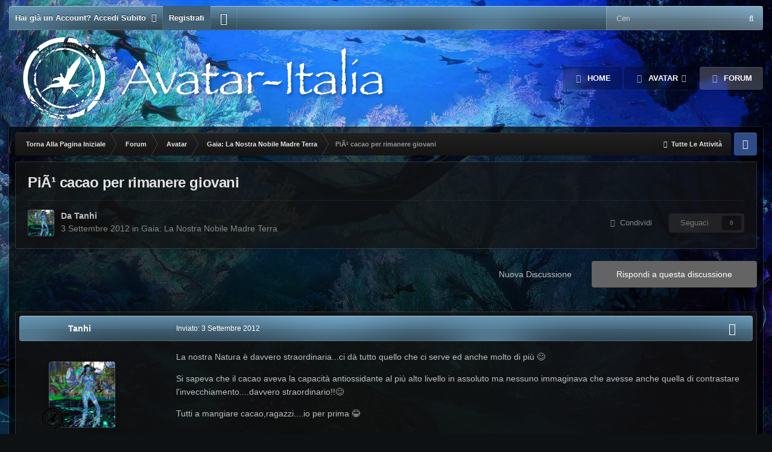

--- FILE ---
content_type: text/html;charset=UTF-8
request_url: http://www.avatar-italia.it/forums/topic/3132-pi%C3%A3%C2%B9-cacao-per-rimanere-giovani/
body_size: 28465
content:
<!DOCTYPE html>
<html id="focus" lang="it-IT" dir="ltr" 
data-focus-guest
data-focus-group-id='2'
data-focus-theme-id='3'

data-focus-navigation='dropdown'




data-focus-picker='scroll'

data-focus-scheme='dark'

data-focus-cookie='3'

data-focus-branding
data-focus-userlinks='border-right cta'
data-focus-navigation-align='right'
data-focus-post='no-margin'
data-focus-post-header='background radius'
data-focus-post-controls='transparent buttons'
data-focus-blocks='pages sectiontitle'
data-focus-ui="guest-alert new-badge"
>
	<head>
		<meta charset="utf-8">
		<title>PiÃ¹ cacao per rimanere giovani - Gaia: La Nostra Nobile Madre Terra - Avatar Italia</title>
		
		

	<meta name="viewport" content="width=device-width, initial-scale=1">


	
	


	<meta name="twitter:card" content="summary" />



	
		
			
				<meta property="og:title" content="PiÃ¹ cacao per rimanere giovani">
			
		
	

	
		
			
				<meta property="og:type" content="website">
			
		
	

	
		
			
				<meta property="og:url" content="http://www.avatar-italia.it/forums/topic/3132-pi%C3%A3%C2%B9-cacao-per-rimanere-giovani/">
			
		
	

	
		
			
				<meta name="description" content="La nostra Natura è davvero straordinaria...ci dà tutto quello che ci serve ed anche molto di più 😊Si sapeva che il cacao aveva la capacità antiossidante al più alto livello in assoluto ma nessuno immaginava che avesse anche quella di contrastare l&#039;invecchiamento....davvero straordinario!!😊Tutti a...">
			
		
	

	
		
			
				<meta property="og:description" content="La nostra Natura è davvero straordinaria...ci dà tutto quello che ci serve ed anche molto di più 😊Si sapeva che il cacao aveva la capacità antiossidante al più alto livello in assoluto ma nessuno immaginava che avesse anche quella di contrastare l&#039;invecchiamento....davvero straordinario!!😊Tutti a...">
			
		
	

	
		
			
				<meta property="og:updated_time" content="2012-09-11T15:44:57Z">
			
		
	

	
		
			
				<meta property="og:site_name" content="Avatar Italia">
			
		
	

	
		
			
				<meta property="og:locale" content="it_IT">
			
		
	


	
		<link rel="canonical" href="http://www.avatar-italia.it/forums/topic/3132-pi%C3%A3%C2%B9-cacao-per-rimanere-giovani/" />
	

	
		<link as="style" rel="preload" href="http://www.avatar-italia.it/applications/core/interface/ckeditor/ckeditor/skins/ips/editor.css?t=M9BB" />
	




<link rel="manifest" href="http://www.avatar-italia.it/manifest.webmanifest/">
<meta name="msapplication-config" content="http://www.avatar-italia.it/browserconfig.xml/">
<meta name="msapplication-starturl" content="/">
<meta name="application-name" content="Avatar Italia">
<meta name="apple-mobile-web-app-title" content="Avatar Italia">

	<meta name="theme-color" content="#2c2c2c">










<link rel="preload" href="//www.avatar-italia.it/applications/core/interface/font/fontawesome-webfont.woff2?v=4.7.0" as="font" crossorigin="anonymous">
		




	<link rel='stylesheet' href='http://www.avatar-italia.it/uploads/css_built_3/341e4a57816af3ba440d891ca87450ff_framework.css?v=4e52a1ea3c1676671615' media='all'>

	<link rel='stylesheet' href='http://www.avatar-italia.it/uploads/css_built_3/05e81b71abe4f22d6eb8d1a929494829_responsive.css?v=4e52a1ea3c1676671615' media='all'>

	<link rel='stylesheet' href='http://www.avatar-italia.it/uploads/css_built_3/20446cf2d164adcc029377cb04d43d17_flags.css?v=4e52a1ea3c1676671615' media='all'>

	<link rel='stylesheet' href='http://www.avatar-italia.it/uploads/css_built_3/90eb5adf50a8c640f633d47fd7eb1778_core.css?v=4e52a1ea3c1676671615' media='all'>

	<link rel='stylesheet' href='http://www.avatar-italia.it/uploads/css_built_3/5a0da001ccc2200dc5625c3f3934497d_core_responsive.css?v=4e52a1ea3c1676671615' media='all'>

	<link rel='stylesheet' href='http://www.avatar-italia.it/uploads/css_built_3/62e269ced0fdab7e30e026f1d30ae516_forums.css?v=4e52a1ea3c1676671615' media='all'>

	<link rel='stylesheet' href='http://www.avatar-italia.it/uploads/css_built_3/76e62c573090645fb99a15a363d8620e_forums_responsive.css?v=4e52a1ea3c1676671615' media='all'>

	<link rel='stylesheet' href='http://www.avatar-italia.it/uploads/css_built_3/ebdea0c6a7dab6d37900b9190d3ac77b_topics.css?v=4e52a1ea3c1676671615' media='all'>





<link rel='stylesheet' href='http://www.avatar-italia.it/uploads/css_built_3/258adbb6e4f3e83cd3b355f84e3fa002_custom.css?v=4e52a1ea3c1676671615' media='all'>




		
<script type='text/javascript'>
var focusHtml = document.getElementById('focus');
var cookieId = focusHtml.getAttribute('data-focus-cookie');

//	['setting-name', enabled-by-default, has-toggle]
var focusSettings = [
	
 
	['mobile-footer', 1, 1],
	['fluid', 0, 1],
	['larger-font-size', 0, 1],
	['sticky-author-panel', 0, 1],
	['sticky-sidebar', 0, 1],
	['flip-sidebar', 0, 1],
	
	
]; 
for(var i = 0; i < focusSettings.length; i++) {
	var settingName = focusSettings[i][0];
	var isDefault = focusSettings[i][1];
	var allowToggle = focusSettings[i][2];
	if(allowToggle){
		var choice = localStorage.getItem(settingName);
		if( (choice === '1') || (!choice && (isDefault)) ){
			focusHtml.classList.add('enable--' + settingName + '');
		}
	} else if(isDefault){
		focusHtml.classList.add('enable--' + settingName + '');
	}
}

	var loadRandomBackground = function(){
		var randomBackgrounds = [ 1,2,3,];
		var randomBackground = randomBackgrounds[Math.floor(Math.random()*randomBackgrounds.length)];
		focusHtml.setAttribute('data-focus-bg', randomBackground);
		focusHtml.setAttribute('data-focus-bg-random', '');
	}


	
		var backgroundChoice = localStorage.getItem('focusBackground-' + cookieId + '') || '1';
		if (backgroundChoice == 'random'){
			loadRandomBackground();
		} else {
			focusHtml.setAttribute('data-focus-bg', '' + backgroundChoice + '');
		}
	

</script>

 
		
		
		

		
 
	</head>
	<body class='ipsApp ipsApp_front ipsJS_none ipsClearfix' data-controller='core.front.core.app' data-message="" data-pageApp='forums' data-pageLocation='front' data-pageModule='forums' data-pageController='topic' data-pageID='3132' >
		<a href='#ipsLayout_mainArea' class='ipsHide' title='Vai al contenuto principale di questa pagina' accesskey='m'>Vai al contenuto</a>
		
			
<ul id='elMobileNav' class='ipsResponsive_hideDesktop' data-controller='core.front.core.mobileNav'>
	
		
			
			
				
				
			
				
				
			
				
					<li id='elMobileBreadcrumb'>
						<a href='http://www.avatar-italia.it/forums/forum/68-gaia-la-nostra-nobile-madre-terra/'>
							<span>Gaia: La Nostra Nobile Madre Terra</span>
						</a>
					</li>
				
				
			
				
				
			
		
	
  
	<li class='elMobileNav__home'>
		<a href='http://www.avatar-italia.it/'><i class="fa fa-home" aria-hidden="true"></i></a>
	</li>
	
	
	<li >
		<a data-action="defaultStream" href='http://www.avatar-italia.it/discover/'><i class="fa fa-newspaper-o" aria-hidden="true"></i></a>
	</li>

	

	
		<li class='ipsJS_show'>
			<a href='http://www.avatar-italia.it/search/' data-class='display--focus-mobile-search'><i class='fa fa-search'></i></a>
		</li>
	

	
<li data-focus-editor>
	<a href='#'>
		<i class='fa fa-toggle-on'></i>
	</a>
</li>
<li data-focus-toggle-theme>
	<a href='#'>
		<i class='fa'></i>
	</a>
</li>
  	
	<li data-ipsDrawer data-ipsDrawer-drawerElem='#elMobileDrawer'>
		<a href='#'>
			
			
				
			
			
			
			<i class='fa fa-navicon'></i>
		</a>
	</li>
</ul>
			
<div class='focus-mobile-search'>
	<div class='focus-mobile-search__close' data-class='display--focus-mobile-search'><i class="fa fa-times" aria-hidden="true"></i></div>
</div>
			<div id='ipsLayout_header'>
				<div class='ipsLayout_container ipsResponsive_showDesktop'>
					<div class='focus-user-bar'>
						<div class='ipsLayout_container ipsFlex ipsFlex-jc:between ipsFlex-ai:center'>
							
								<div class='focus-user'>

	<ul id='elUserNav' class='ipsList_inline cSignedOut ipsResponsive_showDesktop'>
		<li id='elSignInLink'>
			<a href='http://www.avatar-italia.it/login/' data-ipsMenu-closeOnClick="false" data-ipsMenu id='elUserSignIn'>
				Hai già un Account? Accedi Subito &nbsp;<i class='fa fa-caret-down'></i>
			</a>
			
<div id='elUserSignIn_menu' class='ipsMenu ipsMenu_auto ipsHide'>
	<form accept-charset='utf-8' method='post' action='http://www.avatar-italia.it/login/'>
		<input type="hidden" name="csrfKey" value="9b6aebdd66516cd4fc5ce5368e3a163f">
		<input type="hidden" name="ref" value="aHR0cDovL3d3dy5hdmF0YXItaXRhbGlhLml0L2ZvcnVtcy90b3BpYy8zMTMyLXBpJUMzJUEzJUMyJUI5LWNhY2FvLXBlci1yaW1hbmVyZS1naW92YW5pLw==">
		<div data-role="loginForm">
			
			
			
				<div class='ipsColumns ipsColumns_noSpacing'>
					<div class='ipsColumn ipsColumn_wide' id='elUserSignIn_internal'>
						
<div class="ipsPad ipsForm ipsForm_vertical">
	<h4 class="ipsType_sectionHead">Accedi Subito</h4>
	<br><br>
	<ul class='ipsList_reset'>
		<li class="ipsFieldRow ipsFieldRow_noLabel ipsFieldRow_fullWidth">
			
			
				<input type="text" placeholder="Nome Visualizzato o Indirizzo E-mail" name="auth" autocomplete="email">
			
		</li>
		<li class="ipsFieldRow ipsFieldRow_noLabel ipsFieldRow_fullWidth">
			<input type="password" placeholder="Password" name="password" autocomplete="current-password">
		</li>
		<li class="ipsFieldRow ipsFieldRow_checkbox ipsClearfix">
			<span class="ipsCustomInput">
				<input type="checkbox" name="remember_me" id="remember_me_checkbox" value="1" checked aria-checked="true">
				<span></span>
			</span>
			<div class="ipsFieldRow_content">
				<label class="ipsFieldRow_label" for="remember_me_checkbox">Ricordami</label>
				<span class="ipsFieldRow_desc">Non consigliato su computer condivisi</span>
			</div>
		</li>
		<li class="ipsFieldRow ipsFieldRow_fullWidth">
			<button type="submit" name="_processLogin" value="usernamepassword" class="ipsButton ipsButton_primary ipsButton_small" id="elSignIn_submit">Accedi Subito</button>
			
				<p class="ipsType_right ipsType_small">
					
						<a href='http://www.avatar-italia.it/lostpassword/' data-ipsDialog data-ipsDialog-title='Hai dimenticato la password?'>
					
					Hai dimenticato la password?</a>
				</p>
			
		</li>
	</ul>
</div>
					</div>
					<div class='ipsColumn ipsColumn_wide'>
						<div class='ipsPadding' id='elUserSignIn_external'>
							<div class='ipsAreaBackground_light ipsPadding:half'>
								
									<p class='ipsType_reset ipsType_small ipsType_center'><strong>Oppure con un servizio diverso</strong></p>
								
								
									<div class='ipsType_center ipsMargin_top:half'>
										

<button type="submit" name="_processLogin" value="2" class='ipsButton ipsButton_verySmall ipsButton_fullWidth ipsSocial ipsSocial_facebook' style="background-color: #3a579a">
	
		<span class='ipsSocial_icon'>
			
				<i class='fa fa-facebook-official'></i>
			
		</span>
		<span class='ipsSocial_text'>Collegati con Facebook</span>
	
</button>
									</div>
								
									<div class='ipsType_center ipsMargin_top:half'>
										

<button type="submit" name="_processLogin" value="3" class='ipsButton ipsButton_verySmall ipsButton_fullWidth ipsSocial ipsSocial_google' style="background-color: #4285F4">
	
		<span class='ipsSocial_icon'>
			
				<i class='fa fa-google'></i>
			
		</span>
		<span class='ipsSocial_text'>Collegati con Google</span>
	
</button>
									</div>
								
							</div>
						</div>
					</div>
				</div>
			
		</div>
	</form>
</div>
		</li>
		
			<li>
				
					<a href='http://www.avatar-italia.it/register/'  id='elRegisterButton'>Registrati</a>
				
			</li>
		
		
<li class='elUserNav_sep'></li>
<li class='cUserNav_icon' data-focus-editor>
	<a href='#' data-ipsTooltip>
		<i class='fa fa-toggle-on'></i>
	</a>
</li>
<li class='cUserNav_icon' data-focus-toggle-theme>
	<a href='#' data-ipsTooltip>
		<i class='fa'></i>
	</a>
</li>

 
	</ul>
</div>
							
							
								<div class='focus-search'></div>
							
						</div>
					</div>
				</div>
				<header class='focus-header'>
					<div class='ipsLayout_container'>
						<div class='focus-header-align'>
							
<a class='focus-logo' href='http://www.avatar-italia.it/' accesskey='1'>
	
		
		<span class='focus-logo__image'>
			<img src="http://www.avatar-italia.it/uploads/monthly_2023_02/2075178957_logoavataritaliahq.png.7b3f791980abc5c0b47042d96a3baca4.png" alt='Avatar Italia'>
		</span>
		
			<!-- <span class='focus-logo__text'>
				<span class='focus-logo__name'>Avatar Italia</span>
				
			</span> -->
		
	
</a>
							<div class='focus-nav-bar'>
								<div class='focus-nav'>

	<nav  class=' ipsResponsive_showDesktop'>
		<div class='ipsNavBar_primary ipsNavBar_primary--loading ipsLayout_container '>
			<ul data-role="primaryNavBar" class='ipsClearfix'>
				


	
		
		
		<li  id='elNavSecondary_33' data-role="navBarItem" data-navApp="cms" data-navExt="Pages">
			
			
				<a href="http://www.avatar-italia.it"  data-navItem-id="33" >
					Home<span class='ipsNavBar_active__identifier'></span>
				</a>
			
			
		</li>
	
	

	
		
		
		<li  id='elNavSecondary_31' data-role="navBarItem" data-navApp="core" data-navExt="Menu">
			
			
				<a href="#" id="elNavigation_31" data-ipsMenu data-ipsMenu-appendTo='#elNavSecondary_31' data-ipsMenu-activeClass='ipsNavActive_menu' data-navItem-id="31" >
					Avatar <i class="fa fa-caret-down"></i><span class='ipsNavBar_active__identifier'></span>
				</a>
				<ul id="elNavigation_31_menu" class="ipsMenu ipsMenu_auto ipsHide">
					

	
		
			<li class='ipsMenu_item' >
				<a href='http://109.237.160.69/page/articoli/_/avatar/' >
					Avatar
				</a>
			</li>
		
	

	
		
			<li class='ipsMenu_item' >
				<a href='http://109.237.160.69/page/Avatar/backstage-video' >
					Backstage Video
				</a>
			</li>
		
	

	
		
			<li class='ipsMenu_item' >
				<a href='http://109.237.160.69/page/Avatar/come-volano-gli-ikran' >
					Come volano gli Ikran
				</a>
			</li>
		
	

	
		
			<li class='ipsMenu_item' >
				<a href='http://109.237.160.69/page/Avatar/intervista-al-dr-frommer' >
					Intervista al Dr. Frommer
				</a>
			</li>
		
	

	
		
			<li class='ipsMenu_item' >
				<a href='http://109.237.160.69/page/Avatar/jake-sully' >
					Jake Sully
				</a>
			</li>
		
	

	
		
			<li class='ipsMenu_item' >
				<a href='http://109.237.160.69/page/Avatar/la-flora' >
					La Flora
				</a>
			</li>
		
	

	
		
			<li class='ipsMenu_item' >
				<a href='http://109.237.160.69/page/Avatar/premi-e-nominazioni' >
					Premi e nominazioni
				</a>
			</li>
		
	

	
		
			<li class='ipsMenu_item' >
				<a href='http://109.237.160.69/page/Avatar/rda' >
					RDA
				</a>
			</li>
		
	

	
		
			<li class='ipsMenu_item' >
				<a href='http://109.237.160.69/page/Avatar/scene-tagliate' >
					Scene Tagliate
				</a>
			</li>
		
	

	
		
			<li class='ipsMenu_item' >
				<a href='http://109.237.160.69/page/Avatar/trailer' >
					Trailer
				</a>
			</li>
		
	

	
		
			<li class='ipsMenu_item' >
				<a href='http://109.237.160.69/page/Avatar/trama-ambientazione' >
					Trama &amp; ambientazione
				</a>
			</li>
		
	

	
		
			<li class='ipsMenu_item' >
				<a href='http://109.237.160.69/page/Avatar/unobtanium' >
					Unobtanium
				</a>
			</li>
		
	

				</ul>
			
			
		</li>
	
	

	
		
		
			
		
		<li class='ipsNavBar_active' data-active id='elNavSecondary_11' data-role="navBarItem" data-navApp="forums" data-navExt="Forums">
			
			
				<a href="http://www.avatar-italia.it/forums/"  data-navItem-id="11" data-navDefault>
					Forum<span class='ipsNavBar_active__identifier'></span>
				</a>
			
			
		</li>
	
	

	
	

				
				<li class="focus-nav__more focus-nav__more--hidden">
					<a href="#"> Altro </a>
					<ul class='ipsNavBar_secondary'></ul>
				</li>
				
			</ul>
			

	<div id="elSearchWrapper">
		<div id='elSearch' data-controller="core.front.core.quickSearch">
			<form accept-charset='utf-8' action='//www.avatar-italia.it/search/?do=quicksearch' method='post'>
                <input type='search' id='elSearchField' placeholder='Cerca...' name='q' autocomplete='off' aria-label='Cerca Avanzato'>
                <details class='cSearchFilter'>
                    <summary class='cSearchFilter__text'></summary>
                    <ul class='cSearchFilter__menu'>
                        
                        <li><label><input type="radio" name="type" value="all" ><span class='cSearchFilter__menuText'>Ovunque</span></label></li>
                        
                            
                                <li><label><input type="radio" name="type" value='contextual_{&quot;type&quot;:&quot;forums_topic&quot;,&quot;nodes&quot;:68}' checked><span class='cSearchFilter__menuText'>Questo Forum</span></label></li>
                            
                                <li><label><input type="radio" name="type" value='contextual_{&quot;type&quot;:&quot;forums_topic&quot;,&quot;item&quot;:3132}' checked><span class='cSearchFilter__menuText'>Questa Discussione</span></label></li>
                            
                        
                        
                            <li><label><input type="radio" name="type" value="core_statuses_status"><span class='cSearchFilter__menuText'>Aggiornamenti di stato</span></label></li>
                        
                            <li><label><input type="radio" name="type" value="cms_pages_pageitem"><span class='cSearchFilter__menuText'>Pages</span></label></li>
                        
                            <li><label><input type="radio" name="type" value="cms_records1"><span class='cSearchFilter__menuText'>Articoli</span></label></li>
                        
                            <li><label><input type="radio" name="type" value="cms_records2"><span class='cSearchFilter__menuText'>Videos</span></label></li>
                        
                            <li><label><input type="radio" name="type" value="forums_topic"><span class='cSearchFilter__menuText'>Discussioni</span></label></li>
                        
                            <li><label><input type="radio" name="type" value="core_members"><span class='cSearchFilter__menuText'>Utenti</span></label></li>
                        
                    </ul>
                </details>
				<button class='cSearchSubmit' type="submit" aria-label='Cerca Avanzato'><i class="fa fa-search"></i></button>
			</form>
		</div>
	</div>

		</div>
	</nav>
</div>
							</div>
						</div>
					</div>
				</header>
			</div>
		
		<main id='ipsLayout_body' class='ipsLayout_container'>
			<div class='focus-content'>
				<div class='focus-content-padding'>
					<div id='ipsLayout_contentArea'>
						<div class='focus-precontent'>
							<div class='focus-breadcrumb'>
								
<nav class='ipsBreadcrumb ipsBreadcrumb_top ipsFaded_withHover'>
	

	<ul class='ipsList_inline ipsPos_right'>
		
		<li >
			<a data-action="defaultStream" class='ipsType_light '  href='http://www.avatar-italia.it/discover/'><i class="fa fa-newspaper-o" aria-hidden="true"></i> <span>Tutte Le Attività</span></a>
		</li>
		
	</ul>

	<ul data-role="breadcrumbList">
		<li>
			<a title="Torna Alla Pagina Iniziale" href='http://www.avatar-italia.it/'>
				<span>Torna Alla Pagina Iniziale <i class='fa fa-angle-right'></i></span>
			</a>
		</li>
		
		
			<li>
				
					<a href='http://www.avatar-italia.it/forums/'>
						<span>Forum <i class='fa fa-angle-right' aria-hidden="true"></i></span>
					</a>
				
			</li>
		
			<li>
				
					<a href='http://www.avatar-italia.it/forums/forum/5-avatar/'>
						<span>Avatar <i class='fa fa-angle-right' aria-hidden="true"></i></span>
					</a>
				
			</li>
		
			<li>
				
					<a href='http://www.avatar-italia.it/forums/forum/68-gaia-la-nostra-nobile-madre-terra/'>
						<span>Gaia: La Nostra Nobile Madre Terra <i class='fa fa-angle-right' aria-hidden="true"></i></span>
					</a>
				
			</li>
		
			<li>
				
					PiÃ¹ cacao per rimanere giovani
				
			</li>
		
	</ul>
</nav>
								

<ul class='focus-social focus-social--iconOnly'>
	<li><a href='https://www.facebook.com/avataritalia' target="_blank" rel="noopener"><span>Facebook</span></a></li>

</ul>

							</div>
						</div>
						





						<div id='ipsLayout_contentWrapper'>
							
							<div id='ipsLayout_mainArea'>
								
								
								
								
								

	




								



<div class="ipsPageHeader ipsResponsive_pull ipsBox ipsPadding sm:ipsPadding:half ipsMargin_bottom">
		
	
	<div class="ipsFlex ipsFlex-ai:center ipsFlex-fw:wrap ipsGap:4">
		<div class="ipsFlex-flex:11">
			<h1 class="ipsType_pageTitle ipsContained_container">
				

				
				
					<span class="ipsType_break ipsContained">
						<span>PiÃ¹ cacao per rimanere giovani</span>
					</span>
				
			</h1>
			
			
		</div>
		
	</div>
	<hr class="ipsHr">
	<div class="ipsPageHeader__meta ipsFlex ipsFlex-jc:between ipsFlex-ai:center ipsFlex-fw:wrap ipsGap:3">
		<div class="ipsFlex-flex:11">
			<div class="ipsPhotoPanel ipsPhotoPanel_mini ipsPhotoPanel_notPhone ipsClearfix">
				


	<a href="http://www.avatar-italia.it/profile/1275-tanhi/" rel="nofollow" data-ipsHover data-ipsHover-width="370" data-ipsHover-target="http://www.avatar-italia.it/profile/1275-tanhi/?do=hovercard" class="ipsUserPhoto ipsUserPhoto_mini" title="Vai al profilo di Tanhi">
		<img src='http://www.avatar-italia.it/uploads/profile/photo-thumb-1275.png' alt='Tanhi' loading="lazy">
	</a>

				<div>
					<p class="ipsType_reset ipsType_blendLinks">
						<span class="ipsType_normal">
						
							<strong>Da 


<a href='http://www.avatar-italia.it/profile/1275-tanhi/' rel="nofollow" data-ipsHover data-ipsHover-width='370' data-ipsHover-target='http://www.avatar-italia.it/profile/1275-tanhi/?do=hovercard&amp;referrer=http%253A%252F%252Fwww.avatar-italia.it%252Fforums%252Ftopic%252F3132-pi%2525C3%2525A3%2525C2%2525B9-cacao-per-rimanere-giovani%252F' title="Vai al profilo di Tanhi" class="ipsType_break">Tanhi</a></strong><br>
							<span class="ipsType_light"><time datetime='2012-09-03T18:25:23Z' title='03/09/2012 18:25 ' data-short='13 anni fa'>3 Settembre 2012</time> in <a href="http://www.avatar-italia.it/forums/forum/68-gaia-la-nostra-nobile-madre-terra/">Gaia: La Nostra Nobile Madre Terra</a></span>
						
						</span>
					</p>
				</div>
			</div>
		</div>
		
			<div class="ipsFlex-flex:01 ipsResponsive_hidePhone">
				<div class="ipsFlex ipsFlex-ai:center ipsFlex-jc:center ipsGap:3 ipsGap_row:0">
					
						


    <a href='#elShareItem_1179740855_menu' id='elShareItem_1179740855' data-ipsMenu class='ipsShareButton ipsButton ipsButton_verySmall ipsButton_link ipsButton_link--light'>
        <span><i class='fa fa-share-alt'></i></span> &nbsp;Condividi
    </a>

    <div class='ipsPadding ipsMenu ipsMenu_auto ipsHide' id='elShareItem_1179740855_menu' data-controller="core.front.core.sharelink">
        <ul class='ipsList_inline'>
            
                <li>
<a href="https://www.facebook.com/sharer/sharer.php?u=http%3A%2F%2Fwww.avatar-italia.it%2Fforums%2Ftopic%2F3132-pi%25C3%25A3%25C2%25B9-cacao-per-rimanere-giovani%2F" class="cShareLink cShareLink_facebook" target="_blank" data-role="shareLink" title='Condividi su Facebook' data-ipsTooltip rel='noopener nofollow'>
	<i class="fa fa-facebook"></i>
</a></li>
            
                <li>
<a href="http://twitter.com/share?url=http%3A%2F%2Fwww.avatar-italia.it%2Fforums%2Ftopic%2F3132-pi%2525C3%2525A3%2525C2%2525B9-cacao-per-rimanere-giovani%2F" class="cShareLink cShareLink_twitter" target="_blank" data-role="shareLink" title='Condividi su Twitter' data-ipsTooltip rel='nofollow noopener'>
	<i class="fa fa-twitter"></i>
</a></li>
            
                <li>
<a href="http://www.reddit.com/submit?url=http%3A%2F%2Fwww.avatar-italia.it%2Fforums%2Ftopic%2F3132-pi%25C3%25A3%25C2%25B9-cacao-per-rimanere-giovani%2F&amp;title=Pi%C3%83%C2%B9+cacao+per+rimanere+giovani" rel="nofollow noopener" class="cShareLink cShareLink_reddit" target="_blank" title='Condividi su Reddit' data-ipsTooltip>
	<i class="fa fa-reddit"></i>
</a></li>
            
                <li>
<a href="mailto:?subject=Pi%C3%83%C2%B9%20cacao%20per%20rimanere%20giovani&body=http%3A%2F%2Fwww.avatar-italia.it%2Fforums%2Ftopic%2F3132-pi%25C3%25A3%25C2%25B9-cacao-per-rimanere-giovani%2F" rel='nofollow' class='cShareLink cShareLink_email' title='Condividi via E-mail' data-ipsTooltip>
	<i class="fa fa-envelope"></i>
</a></li>
            
                <li>
<a href="http://pinterest.com/pin/create/button/?url=http://www.avatar-italia.it/forums/topic/3132-pi%25C3%25A3%25C2%25B9-cacao-per-rimanere-giovani/&amp;media=" class="cShareLink cShareLink_pinterest" rel="nofollow noopener" target="_blank" data-role="shareLink" title='Condividi su Pinterest' data-ipsTooltip>
	<i class="fa fa-pinterest"></i>
</a></li>
            
        </ul>
        
            <hr class='ipsHr'>
            <button class='ipsHide ipsButton ipsButton_verySmall ipsButton_light ipsButton_fullWidth ipsMargin_top:half' data-controller='core.front.core.webshare' data-role='webShare' data-webShareTitle='PiÃ¹ cacao per rimanere giovani' data-webShareText='PiÃ¹ cacao per rimanere giovani' data-webShareUrl='http://www.avatar-italia.it/forums/topic/3132-pi%C3%A3%C2%B9-cacao-per-rimanere-giovani/'>Altre opzioni di condivisione...</button>
        
    </div>

					
					



					

<div data-followApp='forums' data-followArea='topic' data-followID='3132' data-controller='core.front.core.followButton'>
	

	<a href='http://www.avatar-italia.it/login/' rel="nofollow" class="ipsFollow ipsPos_middle ipsButton ipsButton_light ipsButton_verySmall ipsButton_disabled" data-role="followButton" data-ipsTooltip title='Accedi per poterlo seguire'>
		<span>Seguaci</span>
		<span class='ipsCommentCount'>0</span>
	</a>

</div>
				</div>
			</div>
					
	</div>
	
	
</div>








<div class="ipsClearfix">
	<ul class="ipsToolList ipsToolList_horizontal ipsClearfix ipsSpacer_both ">
		
			<li class="ipsToolList_primaryAction">
				<span data-controller="forums.front.topic.reply">
					
						<a href="#replyForm" rel="nofollow" class="ipsButton ipsButton_important ipsButton_medium ipsButton_fullWidth" data-action="replyToTopic">Rispondi a questa discussione</a>
					
				</span>
			</li>
		
		
			<li class="ipsResponsive_hidePhone">
				
					<a href="http://www.avatar-italia.it/forums/forum/68-gaia-la-nostra-nobile-madre-terra/?do=add" rel="nofollow" class="ipsButton ipsButton_link ipsButton_medium ipsButton_fullWidth" title="Inizia una nuova discussione in questo forum">Nuova Discussione</a>
				
			</li>
		
		
	</ul>
</div>

<div id="comments" data-controller="core.front.core.commentFeed,forums.front.topic.view, core.front.core.ignoredComments" data-autopoll data-baseurl="http://www.avatar-italia.it/forums/topic/3132-pi%C3%A3%C2%B9-cacao-per-rimanere-giovani/" data-lastpage data-feedid="topic-3132" class="cTopic ipsClear ipsSpacer_top">
	
			
	

	

<div data-controller='core.front.core.recommendedComments' data-url='http://www.avatar-italia.it/forums/topic/3132-pi%C3%A3%C2%B9-cacao-per-rimanere-giovani/?recommended=comments' class='ipsRecommendedComments ipsHide'>
	<div data-role="recommendedComments">
		<h2 class='ipsType_sectionHead ipsType_large ipsType_bold ipsMargin_bottom'>Messaggi raccomandati</h2>
		
	</div>
</div>
	
	<div id="elPostFeed" data-role="commentFeed" data-controller="core.front.core.moderation" >
		<form action="http://www.avatar-italia.it/forums/topic/3132-pi%C3%A3%C2%B9-cacao-per-rimanere-giovani/?csrfKey=9b6aebdd66516cd4fc5ce5368e3a163f&amp;do=multimodComment" method="post" data-ipspageaction data-role="moderationTools">
			
			
				

					

					
					



<a id='comment-39096'></a>
<article  id='elComment_39096' class='cPost ipsBox ipsResponsive_pull  ipsComment  ipsComment_parent ipsClearfix ipsClear ipsColumns ipsColumns_noSpacing ipsColumns_collapsePhone    '>
	

	

	<div class='cAuthorPane_mobile ipsResponsive_showPhone'>
		<div class='cAuthorPane_photo'>
			<div class='cAuthorPane_photoWrap'>
				


	<a href="http://www.avatar-italia.it/profile/1275-tanhi/" rel="nofollow" data-ipsHover data-ipsHover-width="370" data-ipsHover-target="http://www.avatar-italia.it/profile/1275-tanhi/?do=hovercard" class="ipsUserPhoto ipsUserPhoto_large" title="Vai al profilo di Tanhi">
		<img src='http://www.avatar-italia.it/uploads/profile/photo-thumb-1275.png' alt='Tanhi' loading="lazy">
	</a>

				
				
					<a href="http://www.avatar-italia.it/profile/1275-tanhi/badges/" rel="nofollow">
						
<img src='http://www.avatar-italia.it/uploads/rank4.png' loading="lazy" alt="Taronyu" class="cAuthorPane_badge cAuthorPane_badge--rank ipsOutline ipsOutline:2px" data-ipsTooltip title="Rango: Taronyu (6/12)">
					</a>
				
			</div>
		</div>
		<div class='cAuthorPane_content'>
			<h3 class='ipsType_sectionHead cAuthorPane_author ipsType_break ipsType_blendLinks ipsFlex ipsFlex-ai:center'>
				


<a href='http://www.avatar-italia.it/profile/1275-tanhi/' rel="nofollow" data-ipsHover data-ipsHover-width='370' data-ipsHover-target='http://www.avatar-italia.it/profile/1275-tanhi/?do=hovercard&amp;referrer=http%253A%252F%252Fwww.avatar-italia.it%252Fforums%252Ftopic%252F3132-pi%2525C3%2525A3%2525C2%2525B9-cacao-per-rimanere-giovani%252F' title="Vai al profilo di Tanhi" class="ipsType_break">Tanhi</a>
			</h3>
			<div class='ipsType_light ipsType_reset'>
				<a href='http://www.avatar-italia.it/forums/topic/3132-pi%C3%A3%C2%B9-cacao-per-rimanere-giovani/?do=findComment&amp;comment=39096' rel="nofollow" class='ipsType_blendLinks'>Inviato: <time datetime='2012-09-03T18:25:23Z' title='03/09/2012 18:25 ' data-short='13 anni fa'>3 Settembre 2012</time></a>
				
			</div>
		</div>
	</div>
	<aside class='ipsComment_author cAuthorPane ipsColumn ipsColumn_medium ipsResponsive_hidePhone'>
		<h3 class='ipsType_sectionHead cAuthorPane_author ipsType_blendLinks ipsType_break'><strong>


<a href='http://www.avatar-italia.it/profile/1275-tanhi/' rel="nofollow" data-ipsHover data-ipsHover-width='370' data-ipsHover-target='http://www.avatar-italia.it/profile/1275-tanhi/?do=hovercard&amp;referrer=http%253A%252F%252Fwww.avatar-italia.it%252Fforums%252Ftopic%252F3132-pi%2525C3%2525A3%2525C2%2525B9-cacao-per-rimanere-giovani%252F' title="Vai al profilo di Tanhi" class="ipsType_break">Tanhi</a></strong>
			
		</h3>
		<ul class='cAuthorPane_info ipsList_reset'>
			<li data-role='photo' class='cAuthorPane_photo'>
				<div class='cAuthorPane_photoWrap'>
					


	<a href="http://www.avatar-italia.it/profile/1275-tanhi/" rel="nofollow" data-ipsHover data-ipsHover-width="370" data-ipsHover-target="http://www.avatar-italia.it/profile/1275-tanhi/?do=hovercard" class="ipsUserPhoto ipsUserPhoto_large" title="Vai al profilo di Tanhi">
		<img src='http://www.avatar-italia.it/uploads/profile/photo-thumb-1275.png' alt='Tanhi' loading="lazy">
	</a>

					
					
						
<img src='http://www.avatar-italia.it/uploads/rank4.png' loading="lazy" alt="Taronyu" class="cAuthorPane_badge cAuthorPane_badge--rank ipsOutline ipsOutline:2px" data-ipsTooltip title="Rango: Taronyu (6/12)">
					
				</div>
			</li>
			
				<li data-role='group'>Utenti</li>
				
			
			
				<li data-role='stats' class='ipsMargin_top'>
					<ul class="ipsList_reset ipsType_light ipsFlex ipsFlex-ai:center ipsFlex-jc:center ipsGap_row:2 cAuthorPane_stats">
						<li>
							
								<a href="http://www.avatar-italia.it/profile/1275-tanhi/content/" rel="nofollow" title="305 messaggi" data-ipsTooltip class="ipsType_blendLinks">
							
								<i class="fa fa-comment"></i> 305
							
								</a>
							
						</li>
						
					</ul>
				</li>
			
			
				

	
	<li data-role='custom-field' class='ipsResponsive_hidePhone ipsType_break'>
		
<span class='ft'>Location</span><span class='fc'>Roma</span>
	</li>
	

			
		</ul>
	</aside>
	<div class='ipsColumn ipsColumn_fluid ipsMargin:none'>
		

<div id='comment-39096_wrap' data-controller='core.front.core.comment' data-commentApp='forums' data-commentType='forums' data-commentID="39096" data-quoteData='{&quot;userid&quot;:1275,&quot;username&quot;:&quot;Tanhi&quot;,&quot;timestamp&quot;:1346696723,&quot;contentapp&quot;:&quot;forums&quot;,&quot;contenttype&quot;:&quot;forums&quot;,&quot;contentid&quot;:3132,&quot;contentclass&quot;:&quot;forums_Topic&quot;,&quot;contentcommentid&quot;:39096}' class='ipsComment_content ipsType_medium'>

	<div class='ipsComment_meta ipsType_light ipsFlex ipsFlex-ai:center ipsFlex-jc:between ipsFlex-fd:row-reverse'>
		<div class='ipsType_light ipsType_reset ipsType_blendLinks ipsComment_toolWrap'>
			<div class='ipsResponsive_hidePhone ipsComment_badges'>
				<ul class='ipsList_reset ipsFlex ipsFlex-jc:end ipsFlex-fw:wrap ipsGap:2 ipsGap_row:1'>
					
					
					
					
					
				</ul>
			</div>
			<ul class='ipsList_reset ipsComment_tools'>
				<li>
					<a href='#elControls_39096_menu' class='ipsComment_ellipsis' id='elControls_39096' title='Più opzioni...' data-ipsMenu data-ipsMenu-appendTo='#comment-39096_wrap'><i class='fa fa-ellipsis-h'></i></a>
					<ul id='elControls_39096_menu' class='ipsMenu ipsMenu_narrow ipsHide'>
						
							<li class='ipsMenu_item'><a href='http://www.avatar-italia.it/forums/topic/3132-pi%C3%A3%C2%B9-cacao-per-rimanere-giovani/?do=reportComment&amp;comment=39096' data-ipsDialog data-ipsDialog-remoteSubmit data-ipsDialog-size='medium' data-ipsDialog-flashMessage='Grazie per la segnalazione.' data-ipsDialog-title="Segnala messaggio" data-action='reportComment' title='Segnala questo contenuto'>Segnala</a></li>
						
						
							<li class='ipsMenu_item'><a href='http://www.avatar-italia.it/forums/topic/3132-pi%C3%A3%C2%B9-cacao-per-rimanere-giovani/' title='Condividi questo messaggio' data-ipsDialog data-ipsDialog-size='narrow' data-ipsDialog-content='#elShareComment_39096_menu' data-ipsDialog-title="Condividi questo messaggio" id='elSharePost_39096' data-role='shareComment'>Condividi</a></li>
						
                        
						
						
						
							
								
							
							
							
							
							
							
						
					</ul>
				</li>
				
			</ul>
		</div>

		<div class='ipsType_reset ipsResponsive_hidePhone'>
			<a href='http://www.avatar-italia.it/forums/topic/3132-pi%C3%A3%C2%B9-cacao-per-rimanere-giovani/?do=findComment&amp;comment=39096' rel="nofollow" class='ipsType_blendLinks'>Inviato: <time datetime='2012-09-03T18:25:23Z' title='03/09/2012 18:25 ' data-short='13 anni fa'>3 Settembre 2012</time></a>
			
			<span class='ipsResponsive_hidePhone'>
				
				
			</span>
		</div>
	</div>

	

    

	<div class='cPost_contentWrap'>
		
		<div data-role='commentContent' class='ipsType_normal ipsType_richText ipsPadding_bottom ipsContained' data-controller='core.front.core.lightboxedImages'>
			<p>La nostra Natura è davvero straordinaria...ci dà tutto quello che ci serve ed anche molto di più 😊</p><p>Si sapeva che il cacao aveva la capacità antiossidante al più alto livello in assoluto ma nessuno immaginava che avesse anche quella di contrastare l'invecchiamento....davvero straordinario!!😊</p><p>Tutti a mangiare cacao,ragazzi....io per prima 😂</p><p> </p><p><span>http://www.repubblica.it/images/2012/08/14/140856617-143830f6-2d47-49f7-b216-f1b7e0dd0eb5.jpg</span></p><p><a href="http://www.repubblica.it/salute/2012/08/14/news/cacao_rallenta_invecchiamento_cervello-40935213/" rel="external nofollow">http://www.repubblica.it/salute/2012/08/14/news/cacao_rallenta_invecchiamento_cervello-40935213/</a></p>

			
		</div>

		
			<div class='ipsItemControls'>
				
					
						

	<div data-controller='core.front.core.reaction' class='ipsItemControls_right ipsClearfix '>	
		<div class='ipsReact ipsPos_right'>
			
				
				<div class='ipsReact_blurb ipsHide' data-role='reactionBlurb'>
					
				</div>
			
			
			
		</div>
	</div>

					
				
				<ul class='ipsComment_controls ipsClearfix ipsItemControls_left' data-role="commentControls">
					
						
						
							<li data-ipsQuote-editor='topic_comment' data-ipsQuote-target='#comment-39096' class='ipsJS_show'>
								<button class='ipsButton ipsButton_light ipsButton_verySmall ipsButton_narrow cMultiQuote ipsHide' data-action='multiQuoteComment' data-ipsTooltip data-ipsQuote-multiQuote data-mqId='mq39096' title='MultiCitazione'><i class='fa fa-plus'></i></button>
							</li>
							<li data-ipsQuote-editor='topic_comment' data-ipsQuote-target='#comment-39096' class='ipsJS_show'>
								<a href='#' data-action='quoteComment' data-ipsQuote-singleQuote>Citare</a>
							</li>
						
						
												
					
					<li class='ipsHide' data-role='commentLoading'>
						<span class='ipsLoading ipsLoading_tiny ipsLoading_noAnim'></span>
					</li>
				</ul>
			</div>
		

		
			

		
	</div>

	

	



<div class='ipsPadding ipsHide cPostShareMenu' id='elShareComment_39096_menu'>
	<h5 class='ipsType_normal ipsType_reset'>Link al commento</h5>
	
		
	
	
	<input type='text' value='http://www.avatar-italia.it/forums/topic/3132-pi%C3%A3%C2%B9-cacao-per-rimanere-giovani/' class='ipsField_fullWidth'>

	
	<h5 class='ipsType_normal ipsType_reset ipsSpacer_top'>Condividi su altri siti</h5>
	

	<ul class='ipsList_inline ipsList_noSpacing ipsClearfix' data-controller="core.front.core.sharelink">
		
			<li>
<a href="https://www.facebook.com/sharer/sharer.php?u=http%3A%2F%2Fwww.avatar-italia.it%2Fforums%2Ftopic%2F3132-pi%25C3%25A3%25C2%25B9-cacao-per-rimanere-giovani%2F%3Fdo%3DfindComment%26comment%3D39096" class="cShareLink cShareLink_facebook" target="_blank" data-role="shareLink" title='Condividi su Facebook' data-ipsTooltip rel='noopener nofollow'>
	<i class="fa fa-facebook"></i>
</a></li>
		
			<li>
<a href="http://twitter.com/share?url=http%3A%2F%2Fwww.avatar-italia.it%2Fforums%2Ftopic%2F3132-pi%2525C3%2525A3%2525C2%2525B9-cacao-per-rimanere-giovani%2F%3Fdo%3DfindComment%26comment%3D39096" class="cShareLink cShareLink_twitter" target="_blank" data-role="shareLink" title='Condividi su Twitter' data-ipsTooltip rel='nofollow noopener'>
	<i class="fa fa-twitter"></i>
</a></li>
		
			<li>
<a href="http://www.reddit.com/submit?url=http%3A%2F%2Fwww.avatar-italia.it%2Fforums%2Ftopic%2F3132-pi%25C3%25A3%25C2%25B9-cacao-per-rimanere-giovani%2F%3Fdo%3DfindComment%26comment%3D39096&amp;title=Pi%C3%83%C2%B9+cacao+per+rimanere+giovani" rel="nofollow noopener" class="cShareLink cShareLink_reddit" target="_blank" title='Condividi su Reddit' data-ipsTooltip>
	<i class="fa fa-reddit"></i>
</a></li>
		
			<li>
<a href="mailto:?subject=Pi%C3%83%C2%B9%20cacao%20per%20rimanere%20giovani&body=http%3A%2F%2Fwww.avatar-italia.it%2Fforums%2Ftopic%2F3132-pi%25C3%25A3%25C2%25B9-cacao-per-rimanere-giovani%2F%3Fdo%3DfindComment%26comment%3D39096" rel='nofollow' class='cShareLink cShareLink_email' title='Condividi via E-mail' data-ipsTooltip>
	<i class="fa fa-envelope"></i>
</a></li>
		
			<li>
<a href="http://pinterest.com/pin/create/button/?url=http://www.avatar-italia.it/forums/topic/3132-pi%25C3%25A3%25C2%25B9-cacao-per-rimanere-giovani/?do=findComment%26comment=39096&amp;media=" class="cShareLink cShareLink_pinterest" rel="nofollow noopener" target="_blank" data-role="shareLink" title='Condividi su Pinterest' data-ipsTooltip>
	<i class="fa fa-pinterest"></i>
</a></li>
		
	</ul>


	<hr class='ipsHr'>
	<button class='ipsHide ipsButton ipsButton_small ipsButton_light ipsButton_fullWidth ipsMargin_top:half' data-controller='core.front.core.webshare' data-role='webShare' data-webShareTitle='PiÃ¹ cacao per rimanere giovani' data-webShareText='La nostra Natura è davvero straordinaria...ci dà tutto quello che ci serve ed anche molto di più 😊 Si sapeva che il cacao aveva la capacità antiossidante al più alto livello in assoluto ma nessuno immaginava che avesse anche quella di contrastare l&#039;invecchiamento....davvero straordinario!!😊 Tutti a mangiare cacao,ragazzi....io per prima 😂   http://www.repubblica.it/images/2012/08/14/140856617-143830f6-2d47-49f7-b216-f1b7e0dd0eb5.jpg http://www.repubblica.it/salute/2012/08/14/news/cacao_rallenta_invecchiamento_cervello-40935213/ ' data-webShareUrl='http://www.avatar-italia.it/forums/topic/3132-pi%C3%A3%C2%B9-cacao-per-rimanere-giovani/?do=findComment&amp;comment=39096'>Altre opzioni di condivisione...</button>

	
</div>
</div>
	</div>
</article>
					
					
					
				

					

					
					



<a id='comment-39099'></a>
<article  id='elComment_39099' class='cPost ipsBox ipsResponsive_pull  ipsComment  ipsComment_parent ipsClearfix ipsClear ipsColumns ipsColumns_noSpacing ipsColumns_collapsePhone    '>
	

	

	<div class='cAuthorPane_mobile ipsResponsive_showPhone'>
		<div class='cAuthorPane_photo'>
			<div class='cAuthorPane_photoWrap'>
				


	<a href="http://www.avatar-italia.it/profile/5-niftue-rey/" rel="nofollow" data-ipsHover data-ipsHover-width="370" data-ipsHover-target="http://www.avatar-italia.it/profile/5-niftue-rey/?do=hovercard" class="ipsUserPhoto ipsUserPhoto_large" title="Vai al profilo di niftue rey">
		<img src='http://www.avatar-italia.it/uploads/profile/photo-thumb-5.jpg' alt='niftue rey' loading="lazy">
	</a>

				
				<span class="cAuthorPane_badge cAuthorPane_badge--moderator" data-ipsTooltip title="niftue rey è un moderatore"></span>
				
				
					<a href="http://www.avatar-italia.it/profile/5-niftue-rey/badges/" rel="nofollow">
						
<img src='http://www.avatar-italia.it/uploads/rank6.png' loading="lazy" alt="Ikran makto" class="cAuthorPane_badge cAuthorPane_badge--rank ipsOutline ipsOutline:2px" data-ipsTooltip title="Rango: Ikran makto (8/12)">
					</a>
				
			</div>
		</div>
		<div class='cAuthorPane_content'>
			<h3 class='ipsType_sectionHead cAuthorPane_author ipsType_break ipsType_blendLinks ipsFlex ipsFlex-ai:center'>
				


<a href='http://www.avatar-italia.it/profile/5-niftue-rey/' rel="nofollow" data-ipsHover data-ipsHover-width='370' data-ipsHover-target='http://www.avatar-italia.it/profile/5-niftue-rey/?do=hovercard&amp;referrer=http%253A%252F%252Fwww.avatar-italia.it%252Fforums%252Ftopic%252F3132-pi%2525C3%2525A3%2525C2%2525B9-cacao-per-rimanere-giovani%252F' title="Vai al profilo di niftue rey" class="ipsType_break"><span style='color:#EEEC08; text-shadow: 0.1em 0.1em 0.2em black;' class='shadow'><b>niftue rey</b></span></a>
			</h3>
			<div class='ipsType_light ipsType_reset'>
				<a href='http://www.avatar-italia.it/forums/topic/3132-pi%C3%A3%C2%B9-cacao-per-rimanere-giovani/?do=findComment&amp;comment=39099' rel="nofollow" class='ipsType_blendLinks'>Inviato: <time datetime='2012-09-04T21:32:59Z' title='04/09/2012 21:32 ' data-short='13 anni fa'>4 Settembre 2012</time></a>
				
			</div>
		</div>
	</div>
	<aside class='ipsComment_author cAuthorPane ipsColumn ipsColumn_medium ipsResponsive_hidePhone'>
		<h3 class='ipsType_sectionHead cAuthorPane_author ipsType_blendLinks ipsType_break'><strong>


<a href='http://www.avatar-italia.it/profile/5-niftue-rey/' rel="nofollow" data-ipsHover data-ipsHover-width='370' data-ipsHover-target='http://www.avatar-italia.it/profile/5-niftue-rey/?do=hovercard&amp;referrer=http%253A%252F%252Fwww.avatar-italia.it%252Fforums%252Ftopic%252F3132-pi%2525C3%2525A3%2525C2%2525B9-cacao-per-rimanere-giovani%252F' title="Vai al profilo di niftue rey" class="ipsType_break">niftue rey</a></strong>
			
		</h3>
		<ul class='cAuthorPane_info ipsList_reset'>
			<li data-role='photo' class='cAuthorPane_photo'>
				<div class='cAuthorPane_photoWrap'>
					


	<a href="http://www.avatar-italia.it/profile/5-niftue-rey/" rel="nofollow" data-ipsHover data-ipsHover-width="370" data-ipsHover-target="http://www.avatar-italia.it/profile/5-niftue-rey/?do=hovercard" class="ipsUserPhoto ipsUserPhoto_large" title="Vai al profilo di niftue rey">
		<img src='http://www.avatar-italia.it/uploads/profile/photo-thumb-5.jpg' alt='niftue rey' loading="lazy">
	</a>

					
						<span class="cAuthorPane_badge cAuthorPane_badge--moderator" data-ipsTooltip title="niftue rey è un moderatore"></span>
					
					
						
<img src='http://www.avatar-italia.it/uploads/rank6.png' loading="lazy" alt="Ikran makto" class="cAuthorPane_badge cAuthorPane_badge--rank ipsOutline ipsOutline:2px" data-ipsTooltip title="Rango: Ikran makto (8/12)">
					
				</div>
			</li>
			
				<li data-role='group'><span style='color:#EEEC08; text-shadow: 0.1em 0.1em 0.2em black;' class='shadow'><b>Atan Eywayä</b></span></li>
				
			
			
				<li data-role='stats' class='ipsMargin_top'>
					<ul class="ipsList_reset ipsType_light ipsFlex ipsFlex-ai:center ipsFlex-jc:center ipsGap_row:2 cAuthorPane_stats">
						<li>
							
								<a href="http://www.avatar-italia.it/profile/5-niftue-rey/content/" rel="nofollow" title="524 messaggi" data-ipsTooltip class="ipsType_blendLinks">
							
								<i class="fa fa-comment"></i> 524
							
								</a>
							
						</li>
						
					</ul>
				</li>
			
			
				

	
	<li data-role='custom-field' class='ipsResponsive_hidePhone ipsType_break'>
		
<span class="ft">Ruolo:</span><span class="fc">Relazioni Pubbliche</span>
	</li>
	
	<li data-role='custom-field' class='ipsResponsive_hidePhone ipsType_break'>
		
<div align="center"><img src=" Lv.0 " /></div>
	</li>
	

			
		</ul>
	</aside>
	<div class='ipsColumn ipsColumn_fluid ipsMargin:none'>
		

<div id='comment-39099_wrap' data-controller='core.front.core.comment' data-commentApp='forums' data-commentType='forums' data-commentID="39099" data-quoteData='{&quot;userid&quot;:5,&quot;username&quot;:&quot;niftue rey&quot;,&quot;timestamp&quot;:1346794379,&quot;contentapp&quot;:&quot;forums&quot;,&quot;contenttype&quot;:&quot;forums&quot;,&quot;contentid&quot;:3132,&quot;contentclass&quot;:&quot;forums_Topic&quot;,&quot;contentcommentid&quot;:39099}' class='ipsComment_content ipsType_medium'>

	<div class='ipsComment_meta ipsType_light ipsFlex ipsFlex-ai:center ipsFlex-jc:between ipsFlex-fd:row-reverse'>
		<div class='ipsType_light ipsType_reset ipsType_blendLinks ipsComment_toolWrap'>
			<div class='ipsResponsive_hidePhone ipsComment_badges'>
				<ul class='ipsList_reset ipsFlex ipsFlex-jc:end ipsFlex-fw:wrap ipsGap:2 ipsGap_row:1'>
					
					
					
					
					
				</ul>
			</div>
			<ul class='ipsList_reset ipsComment_tools'>
				<li>
					<a href='#elControls_39099_menu' class='ipsComment_ellipsis' id='elControls_39099' title='Più opzioni...' data-ipsMenu data-ipsMenu-appendTo='#comment-39099_wrap'><i class='fa fa-ellipsis-h'></i></a>
					<ul id='elControls_39099_menu' class='ipsMenu ipsMenu_narrow ipsHide'>
						
							<li class='ipsMenu_item'><a href='http://www.avatar-italia.it/forums/topic/3132-pi%C3%A3%C2%B9-cacao-per-rimanere-giovani/?do=reportComment&amp;comment=39099' data-ipsDialog data-ipsDialog-remoteSubmit data-ipsDialog-size='medium' data-ipsDialog-flashMessage='Grazie per la segnalazione.' data-ipsDialog-title="Segnala messaggio" data-action='reportComment' title='Segnala questo contenuto'>Segnala</a></li>
						
						
							<li class='ipsMenu_item'><a href='http://www.avatar-italia.it/forums/topic/3132-pi%C3%A3%C2%B9-cacao-per-rimanere-giovani/?do=findComment&amp;comment=39099' rel="nofollow" title='Condividi questo messaggio' data-ipsDialog data-ipsDialog-size='narrow' data-ipsDialog-content='#elShareComment_39099_menu' data-ipsDialog-title="Condividi questo messaggio" id='elSharePost_39099' data-role='shareComment'>Condividi</a></li>
						
                        
						
						
						
							
								
							
							
							
							
							
							
						
					</ul>
				</li>
				
			</ul>
		</div>

		<div class='ipsType_reset ipsResponsive_hidePhone'>
			<a href='http://www.avatar-italia.it/forums/topic/3132-pi%C3%A3%C2%B9-cacao-per-rimanere-giovani/?do=findComment&amp;comment=39099' rel="nofollow" class='ipsType_blendLinks'>Inviato: <time datetime='2012-09-04T21:32:59Z' title='04/09/2012 21:32 ' data-short='13 anni fa'>4 Settembre 2012</time></a>
			
			<span class='ipsResponsive_hidePhone'>
				
				
			</span>
		</div>
	</div>

	

    

	<div class='cPost_contentWrap'>
		
		<div data-role='commentContent' class='ipsType_normal ipsType_richText ipsPadding_bottom ipsContained' data-controller='core.front.core.lightboxedImages'>
			occhio però... cacao... non cioccolata... :D

			
		</div>

		
			<div class='ipsItemControls'>
				
					
						

	<div data-controller='core.front.core.reaction' class='ipsItemControls_right ipsClearfix '>	
		<div class='ipsReact ipsPos_right'>
			
				
				<div class='ipsReact_blurb ipsHide' data-role='reactionBlurb'>
					
				</div>
			
			
			
		</div>
	</div>

					
				
				<ul class='ipsComment_controls ipsClearfix ipsItemControls_left' data-role="commentControls">
					
						
						
							<li data-ipsQuote-editor='topic_comment' data-ipsQuote-target='#comment-39099' class='ipsJS_show'>
								<button class='ipsButton ipsButton_light ipsButton_verySmall ipsButton_narrow cMultiQuote ipsHide' data-action='multiQuoteComment' data-ipsTooltip data-ipsQuote-multiQuote data-mqId='mq39099' title='MultiCitazione'><i class='fa fa-plus'></i></button>
							</li>
							<li data-ipsQuote-editor='topic_comment' data-ipsQuote-target='#comment-39099' class='ipsJS_show'>
								<a href='#' data-action='quoteComment' data-ipsQuote-singleQuote>Citare</a>
							</li>
						
						
												
					
					<li class='ipsHide' data-role='commentLoading'>
						<span class='ipsLoading ipsLoading_tiny ipsLoading_noAnim'></span>
					</li>
				</ul>
			</div>
		

		
			

		
	</div>

	

	



<div class='ipsPadding ipsHide cPostShareMenu' id='elShareComment_39099_menu'>
	<h5 class='ipsType_normal ipsType_reset'>Link al commento</h5>
	
		
	
	
	<input type='text' value='http://www.avatar-italia.it/forums/topic/3132-pi%C3%A3%C2%B9-cacao-per-rimanere-giovani/?do=findComment&amp;comment=39099' class='ipsField_fullWidth'>

	
	<h5 class='ipsType_normal ipsType_reset ipsSpacer_top'>Condividi su altri siti</h5>
	

	<ul class='ipsList_inline ipsList_noSpacing ipsClearfix' data-controller="core.front.core.sharelink">
		
			<li>
<a href="https://www.facebook.com/sharer/sharer.php?u=http%3A%2F%2Fwww.avatar-italia.it%2Fforums%2Ftopic%2F3132-pi%25C3%25A3%25C2%25B9-cacao-per-rimanere-giovani%2F%3Fdo%3DfindComment%26comment%3D39099" class="cShareLink cShareLink_facebook" target="_blank" data-role="shareLink" title='Condividi su Facebook' data-ipsTooltip rel='noopener nofollow'>
	<i class="fa fa-facebook"></i>
</a></li>
		
			<li>
<a href="http://twitter.com/share?url=http%3A%2F%2Fwww.avatar-italia.it%2Fforums%2Ftopic%2F3132-pi%2525C3%2525A3%2525C2%2525B9-cacao-per-rimanere-giovani%2F%3Fdo%3DfindComment%26comment%3D39099" class="cShareLink cShareLink_twitter" target="_blank" data-role="shareLink" title='Condividi su Twitter' data-ipsTooltip rel='nofollow noopener'>
	<i class="fa fa-twitter"></i>
</a></li>
		
			<li>
<a href="http://www.reddit.com/submit?url=http%3A%2F%2Fwww.avatar-italia.it%2Fforums%2Ftopic%2F3132-pi%25C3%25A3%25C2%25B9-cacao-per-rimanere-giovani%2F%3Fdo%3DfindComment%26comment%3D39099&amp;title=Pi%C3%83%C2%B9+cacao+per+rimanere+giovani" rel="nofollow noopener" class="cShareLink cShareLink_reddit" target="_blank" title='Condividi su Reddit' data-ipsTooltip>
	<i class="fa fa-reddit"></i>
</a></li>
		
			<li>
<a href="mailto:?subject=Pi%C3%83%C2%B9%20cacao%20per%20rimanere%20giovani&body=http%3A%2F%2Fwww.avatar-italia.it%2Fforums%2Ftopic%2F3132-pi%25C3%25A3%25C2%25B9-cacao-per-rimanere-giovani%2F%3Fdo%3DfindComment%26comment%3D39099" rel='nofollow' class='cShareLink cShareLink_email' title='Condividi via E-mail' data-ipsTooltip>
	<i class="fa fa-envelope"></i>
</a></li>
		
			<li>
<a href="http://pinterest.com/pin/create/button/?url=http://www.avatar-italia.it/forums/topic/3132-pi%25C3%25A3%25C2%25B9-cacao-per-rimanere-giovani/?do=findComment%26comment=39099&amp;media=" class="cShareLink cShareLink_pinterest" rel="nofollow noopener" target="_blank" data-role="shareLink" title='Condividi su Pinterest' data-ipsTooltip>
	<i class="fa fa-pinterest"></i>
</a></li>
		
	</ul>


	<hr class='ipsHr'>
	<button class='ipsHide ipsButton ipsButton_small ipsButton_light ipsButton_fullWidth ipsMargin_top:half' data-controller='core.front.core.webshare' data-role='webShare' data-webShareTitle='PiÃ¹ cacao per rimanere giovani' data-webShareText='occhio però... cacao... non cioccolata... :D' data-webShareUrl='http://www.avatar-italia.it/forums/topic/3132-pi%C3%A3%C2%B9-cacao-per-rimanere-giovani/?do=findComment&amp;comment=39099'>Altre opzioni di condivisione...</button>

	
</div>
</div>
	</div>
</article>
					
					
					
				

					

					
					



<a id='comment-39102'></a>
<article  id='elComment_39102' class='cPost ipsBox ipsResponsive_pull  ipsComment  ipsComment_parent ipsClearfix ipsClear ipsColumns ipsColumns_noSpacing ipsColumns_collapsePhone    '>
	

	

	<div class='cAuthorPane_mobile ipsResponsive_showPhone'>
		<div class='cAuthorPane_photo'>
			<div class='cAuthorPane_photoWrap'>
				


	<a href="http://www.avatar-italia.it/profile/1275-tanhi/" rel="nofollow" data-ipsHover data-ipsHover-width="370" data-ipsHover-target="http://www.avatar-italia.it/profile/1275-tanhi/?do=hovercard" class="ipsUserPhoto ipsUserPhoto_large" title="Vai al profilo di Tanhi">
		<img src='http://www.avatar-italia.it/uploads/profile/photo-thumb-1275.png' alt='Tanhi' loading="lazy">
	</a>

				
				
					<a href="http://www.avatar-italia.it/profile/1275-tanhi/badges/" rel="nofollow">
						
<img src='http://www.avatar-italia.it/uploads/rank4.png' loading="lazy" alt="Taronyu" class="cAuthorPane_badge cAuthorPane_badge--rank ipsOutline ipsOutline:2px" data-ipsTooltip title="Rango: Taronyu (6/12)">
					</a>
				
			</div>
		</div>
		<div class='cAuthorPane_content'>
			<h3 class='ipsType_sectionHead cAuthorPane_author ipsType_break ipsType_blendLinks ipsFlex ipsFlex-ai:center'>
				


<a href='http://www.avatar-italia.it/profile/1275-tanhi/' rel="nofollow" data-ipsHover data-ipsHover-width='370' data-ipsHover-target='http://www.avatar-italia.it/profile/1275-tanhi/?do=hovercard&amp;referrer=http%253A%252F%252Fwww.avatar-italia.it%252Fforums%252Ftopic%252F3132-pi%2525C3%2525A3%2525C2%2525B9-cacao-per-rimanere-giovani%252F' title="Vai al profilo di Tanhi" class="ipsType_break">Tanhi</a>
			</h3>
			<div class='ipsType_light ipsType_reset'>
				<a href='http://www.avatar-italia.it/forums/topic/3132-pi%C3%A3%C2%B9-cacao-per-rimanere-giovani/?do=findComment&amp;comment=39102' rel="nofollow" class='ipsType_blendLinks'>Inviato: <time datetime='2012-09-05T13:09:41Z' title='05/09/2012 13:09 ' data-short='13 anni fa'>5 Settembre 2012</time></a>
				
			</div>
		</div>
	</div>
	<aside class='ipsComment_author cAuthorPane ipsColumn ipsColumn_medium ipsResponsive_hidePhone'>
		<h3 class='ipsType_sectionHead cAuthorPane_author ipsType_blendLinks ipsType_break'><strong>


<a href='http://www.avatar-italia.it/profile/1275-tanhi/' rel="nofollow" data-ipsHover data-ipsHover-width='370' data-ipsHover-target='http://www.avatar-italia.it/profile/1275-tanhi/?do=hovercard&amp;referrer=http%253A%252F%252Fwww.avatar-italia.it%252Fforums%252Ftopic%252F3132-pi%2525C3%2525A3%2525C2%2525B9-cacao-per-rimanere-giovani%252F' title="Vai al profilo di Tanhi" class="ipsType_break">Tanhi</a></strong>
			
		</h3>
		<ul class='cAuthorPane_info ipsList_reset'>
			<li data-role='photo' class='cAuthorPane_photo'>
				<div class='cAuthorPane_photoWrap'>
					


	<a href="http://www.avatar-italia.it/profile/1275-tanhi/" rel="nofollow" data-ipsHover data-ipsHover-width="370" data-ipsHover-target="http://www.avatar-italia.it/profile/1275-tanhi/?do=hovercard" class="ipsUserPhoto ipsUserPhoto_large" title="Vai al profilo di Tanhi">
		<img src='http://www.avatar-italia.it/uploads/profile/photo-thumb-1275.png' alt='Tanhi' loading="lazy">
	</a>

					
					
						
<img src='http://www.avatar-italia.it/uploads/rank4.png' loading="lazy" alt="Taronyu" class="cAuthorPane_badge cAuthorPane_badge--rank ipsOutline ipsOutline:2px" data-ipsTooltip title="Rango: Taronyu (6/12)">
					
				</div>
			</li>
			
				<li data-role='group'>Utenti</li>
				
			
			
				<li data-role='stats' class='ipsMargin_top'>
					<ul class="ipsList_reset ipsType_light ipsFlex ipsFlex-ai:center ipsFlex-jc:center ipsGap_row:2 cAuthorPane_stats">
						<li>
							
								<a href="http://www.avatar-italia.it/profile/1275-tanhi/content/" rel="nofollow" title="305 messaggi" data-ipsTooltip class="ipsType_blendLinks">
							
								<i class="fa fa-comment"></i> 305
							
								</a>
							
						</li>
						
					</ul>
				</li>
			
			
				

	
	<li data-role='custom-field' class='ipsResponsive_hidePhone ipsType_break'>
		
<span class='ft'>Location</span><span class='fc'>Roma</span>
	</li>
	

			
		</ul>
	</aside>
	<div class='ipsColumn ipsColumn_fluid ipsMargin:none'>
		

<div id='comment-39102_wrap' data-controller='core.front.core.comment' data-commentApp='forums' data-commentType='forums' data-commentID="39102" data-quoteData='{&quot;userid&quot;:1275,&quot;username&quot;:&quot;Tanhi&quot;,&quot;timestamp&quot;:1346850581,&quot;contentapp&quot;:&quot;forums&quot;,&quot;contenttype&quot;:&quot;forums&quot;,&quot;contentid&quot;:3132,&quot;contentclass&quot;:&quot;forums_Topic&quot;,&quot;contentcommentid&quot;:39102}' class='ipsComment_content ipsType_medium'>

	<div class='ipsComment_meta ipsType_light ipsFlex ipsFlex-ai:center ipsFlex-jc:between ipsFlex-fd:row-reverse'>
		<div class='ipsType_light ipsType_reset ipsType_blendLinks ipsComment_toolWrap'>
			<div class='ipsResponsive_hidePhone ipsComment_badges'>
				<ul class='ipsList_reset ipsFlex ipsFlex-jc:end ipsFlex-fw:wrap ipsGap:2 ipsGap_row:1'>
					
						<li><strong class="ipsBadge ipsBadge_large ipsComment_authorBadge">Autore</strong></li>
					
					
					
					
					
				</ul>
			</div>
			<ul class='ipsList_reset ipsComment_tools'>
				<li>
					<a href='#elControls_39102_menu' class='ipsComment_ellipsis' id='elControls_39102' title='Più opzioni...' data-ipsMenu data-ipsMenu-appendTo='#comment-39102_wrap'><i class='fa fa-ellipsis-h'></i></a>
					<ul id='elControls_39102_menu' class='ipsMenu ipsMenu_narrow ipsHide'>
						
							<li class='ipsMenu_item'><a href='http://www.avatar-italia.it/forums/topic/3132-pi%C3%A3%C2%B9-cacao-per-rimanere-giovani/?do=reportComment&amp;comment=39102' data-ipsDialog data-ipsDialog-remoteSubmit data-ipsDialog-size='medium' data-ipsDialog-flashMessage='Grazie per la segnalazione.' data-ipsDialog-title="Segnala messaggio" data-action='reportComment' title='Segnala questo contenuto'>Segnala</a></li>
						
						
							<li class='ipsMenu_item'><a href='http://www.avatar-italia.it/forums/topic/3132-pi%C3%A3%C2%B9-cacao-per-rimanere-giovani/?do=findComment&amp;comment=39102' rel="nofollow" title='Condividi questo messaggio' data-ipsDialog data-ipsDialog-size='narrow' data-ipsDialog-content='#elShareComment_39102_menu' data-ipsDialog-title="Condividi questo messaggio" id='elSharePost_39102' data-role='shareComment'>Condividi</a></li>
						
                        
						
						
						
							
								
							
							
							
							
							
							
						
					</ul>
				</li>
				
			</ul>
		</div>

		<div class='ipsType_reset ipsResponsive_hidePhone'>
			<a href='http://www.avatar-italia.it/forums/topic/3132-pi%C3%A3%C2%B9-cacao-per-rimanere-giovani/?do=findComment&amp;comment=39102' rel="nofollow" class='ipsType_blendLinks'>Inviato: <time datetime='2012-09-05T13:09:41Z' title='05/09/2012 13:09 ' data-short='13 anni fa'>5 Settembre 2012</time></a>
			
			<span class='ipsResponsive_hidePhone'>
				
				
			</span>
		</div>
	</div>

	

    

	<div class='cPost_contentWrap'>
		
		<div data-role='commentContent' class='ipsType_normal ipsType_richText ipsPadding_bottom ipsContained' data-controller='core.front.core.lightboxedImages'>
			<blockquote data-ipsquote="" class="ipsQuote" data-ipsquote-contentcommentid="39099" data-ipsquote-username="nìftùe rey" data-cite="nìftùe rey" data-ipsquote-timestamp="1346794379" data-ipsquote-contentapp="forums" data-ipsquote-contenttype="forums" data-ipsquote-contentid="3132" data-ipsquote-contentclass="forums_Topic"><div><p>occhio però... cacao... non cioccolata... :D</p><p></p></div></blockquote><p> </p><p>Beh anche la cioccolata va bene se è fatta con il vero cacao....io adoro la cioccolata 😃</p>

			
		</div>

		
			<div class='ipsItemControls'>
				
					
						

	<div data-controller='core.front.core.reaction' class='ipsItemControls_right ipsClearfix '>	
		<div class='ipsReact ipsPos_right'>
			
				
				<div class='ipsReact_blurb ipsHide' data-role='reactionBlurb'>
					
				</div>
			
			
			
		</div>
	</div>

					
				
				<ul class='ipsComment_controls ipsClearfix ipsItemControls_left' data-role="commentControls">
					
						
						
							<li data-ipsQuote-editor='topic_comment' data-ipsQuote-target='#comment-39102' class='ipsJS_show'>
								<button class='ipsButton ipsButton_light ipsButton_verySmall ipsButton_narrow cMultiQuote ipsHide' data-action='multiQuoteComment' data-ipsTooltip data-ipsQuote-multiQuote data-mqId='mq39102' title='MultiCitazione'><i class='fa fa-plus'></i></button>
							</li>
							<li data-ipsQuote-editor='topic_comment' data-ipsQuote-target='#comment-39102' class='ipsJS_show'>
								<a href='#' data-action='quoteComment' data-ipsQuote-singleQuote>Citare</a>
							</li>
						
						
												
					
					<li class='ipsHide' data-role='commentLoading'>
						<span class='ipsLoading ipsLoading_tiny ipsLoading_noAnim'></span>
					</li>
				</ul>
			</div>
		

		
			

		
	</div>

	

	



<div class='ipsPadding ipsHide cPostShareMenu' id='elShareComment_39102_menu'>
	<h5 class='ipsType_normal ipsType_reset'>Link al commento</h5>
	
		
	
	
	<input type='text' value='http://www.avatar-italia.it/forums/topic/3132-pi%C3%A3%C2%B9-cacao-per-rimanere-giovani/?do=findComment&amp;comment=39102' class='ipsField_fullWidth'>

	
	<h5 class='ipsType_normal ipsType_reset ipsSpacer_top'>Condividi su altri siti</h5>
	

	<ul class='ipsList_inline ipsList_noSpacing ipsClearfix' data-controller="core.front.core.sharelink">
		
			<li>
<a href="https://www.facebook.com/sharer/sharer.php?u=http%3A%2F%2Fwww.avatar-italia.it%2Fforums%2Ftopic%2F3132-pi%25C3%25A3%25C2%25B9-cacao-per-rimanere-giovani%2F%3Fdo%3DfindComment%26comment%3D39102" class="cShareLink cShareLink_facebook" target="_blank" data-role="shareLink" title='Condividi su Facebook' data-ipsTooltip rel='noopener nofollow'>
	<i class="fa fa-facebook"></i>
</a></li>
		
			<li>
<a href="http://twitter.com/share?url=http%3A%2F%2Fwww.avatar-italia.it%2Fforums%2Ftopic%2F3132-pi%2525C3%2525A3%2525C2%2525B9-cacao-per-rimanere-giovani%2F%3Fdo%3DfindComment%26comment%3D39102" class="cShareLink cShareLink_twitter" target="_blank" data-role="shareLink" title='Condividi su Twitter' data-ipsTooltip rel='nofollow noopener'>
	<i class="fa fa-twitter"></i>
</a></li>
		
			<li>
<a href="http://www.reddit.com/submit?url=http%3A%2F%2Fwww.avatar-italia.it%2Fforums%2Ftopic%2F3132-pi%25C3%25A3%25C2%25B9-cacao-per-rimanere-giovani%2F%3Fdo%3DfindComment%26comment%3D39102&amp;title=Pi%C3%83%C2%B9+cacao+per+rimanere+giovani" rel="nofollow noopener" class="cShareLink cShareLink_reddit" target="_blank" title='Condividi su Reddit' data-ipsTooltip>
	<i class="fa fa-reddit"></i>
</a></li>
		
			<li>
<a href="mailto:?subject=Pi%C3%83%C2%B9%20cacao%20per%20rimanere%20giovani&body=http%3A%2F%2Fwww.avatar-italia.it%2Fforums%2Ftopic%2F3132-pi%25C3%25A3%25C2%25B9-cacao-per-rimanere-giovani%2F%3Fdo%3DfindComment%26comment%3D39102" rel='nofollow' class='cShareLink cShareLink_email' title='Condividi via E-mail' data-ipsTooltip>
	<i class="fa fa-envelope"></i>
</a></li>
		
			<li>
<a href="http://pinterest.com/pin/create/button/?url=http://www.avatar-italia.it/forums/topic/3132-pi%25C3%25A3%25C2%25B9-cacao-per-rimanere-giovani/?do=findComment%26comment=39102&amp;media=" class="cShareLink cShareLink_pinterest" rel="nofollow noopener" target="_blank" data-role="shareLink" title='Condividi su Pinterest' data-ipsTooltip>
	<i class="fa fa-pinterest"></i>
</a></li>
		
	</ul>


	<hr class='ipsHr'>
	<button class='ipsHide ipsButton ipsButton_small ipsButton_light ipsButton_fullWidth ipsMargin_top:half' data-controller='core.front.core.webshare' data-role='webShare' data-webShareTitle='PiÃ¹ cacao per rimanere giovani' data-webShareText='Beh anche la cioccolata va bene se è fatta con il vero cacao....io adoro la cioccolata 😃 ' data-webShareUrl='http://www.avatar-italia.it/forums/topic/3132-pi%C3%A3%C2%B9-cacao-per-rimanere-giovani/?do=findComment&amp;comment=39102'>Altre opzioni di condivisione...</button>

	
</div>
</div>
	</div>
</article>
					
					
					
				

					

					
					



<a id='comment-39106'></a>
<article  id='elComment_39106' class='cPost ipsBox ipsResponsive_pull  ipsComment  ipsComment_parent ipsClearfix ipsClear ipsColumns ipsColumns_noSpacing ipsColumns_collapsePhone    '>
	

	

	<div class='cAuthorPane_mobile ipsResponsive_showPhone'>
		<div class='cAuthorPane_photo'>
			<div class='cAuthorPane_photoWrap'>
				


	<a href="http://www.avatar-italia.it/profile/1160-mara/" rel="nofollow" data-ipsHover data-ipsHover-width="370" data-ipsHover-target="http://www.avatar-italia.it/profile/1160-mara/?do=hovercard" class="ipsUserPhoto ipsUserPhoto_large" title="Vai al profilo di mara">
		<img src='data:image/svg+xml,%3Csvg%20xmlns%3D%22http%3A%2F%2Fwww.w3.org%2F2000%2Fsvg%22%20viewBox%3D%220%200%201024%201024%22%20style%3D%22background%3A%23c4629b%22%3E%3Cg%3E%3Ctext%20text-anchor%3D%22middle%22%20dy%3D%22.35em%22%20x%3D%22512%22%20y%3D%22512%22%20fill%3D%22%23ffffff%22%20font-size%3D%22700%22%20font-family%3D%22-apple-system%2C%20BlinkMacSystemFont%2C%20Roboto%2C%20Helvetica%2C%20Arial%2C%20sans-serif%22%3EM%3C%2Ftext%3E%3C%2Fg%3E%3C%2Fsvg%3E' alt='mara' loading="lazy">
	</a>

				
				
					<a href="http://www.avatar-italia.it/profile/1160-mara/badges/" rel="nofollow">
						
<img src='http://www.avatar-italia.it/uploads/rank3.png' loading="lazy" alt="Omatikaya" class="cAuthorPane_badge cAuthorPane_badge--rank ipsOutline ipsOutline:2px" data-ipsTooltip title="Rango: Omatikaya (5/12)">
					</a>
				
			</div>
		</div>
		<div class='cAuthorPane_content'>
			<h3 class='ipsType_sectionHead cAuthorPane_author ipsType_break ipsType_blendLinks ipsFlex ipsFlex-ai:center'>
				


<a href='http://www.avatar-italia.it/profile/1160-mara/' rel="nofollow" data-ipsHover data-ipsHover-width='370' data-ipsHover-target='http://www.avatar-italia.it/profile/1160-mara/?do=hovercard&amp;referrer=http%253A%252F%252Fwww.avatar-italia.it%252Fforums%252Ftopic%252F3132-pi%2525C3%2525A3%2525C2%2525B9-cacao-per-rimanere-giovani%252F' title="Vai al profilo di mara" class="ipsType_break">mara</a>
			</h3>
			<div class='ipsType_light ipsType_reset'>
				<a href='http://www.avatar-italia.it/forums/topic/3132-pi%C3%A3%C2%B9-cacao-per-rimanere-giovani/?do=findComment&amp;comment=39106' rel="nofollow" class='ipsType_blendLinks'>Inviato: <time datetime='2012-09-06T06:13:36Z' title='06/09/2012 06:13 ' data-short='13 anni fa'>6 Settembre 2012</time></a>
				
			</div>
		</div>
	</div>
	<aside class='ipsComment_author cAuthorPane ipsColumn ipsColumn_medium ipsResponsive_hidePhone'>
		<h3 class='ipsType_sectionHead cAuthorPane_author ipsType_blendLinks ipsType_break'><strong>


<a href='http://www.avatar-italia.it/profile/1160-mara/' rel="nofollow" data-ipsHover data-ipsHover-width='370' data-ipsHover-target='http://www.avatar-italia.it/profile/1160-mara/?do=hovercard&amp;referrer=http%253A%252F%252Fwww.avatar-italia.it%252Fforums%252Ftopic%252F3132-pi%2525C3%2525A3%2525C2%2525B9-cacao-per-rimanere-giovani%252F' title="Vai al profilo di mara" class="ipsType_break">mara</a></strong>
			
		</h3>
		<ul class='cAuthorPane_info ipsList_reset'>
			<li data-role='photo' class='cAuthorPane_photo'>
				<div class='cAuthorPane_photoWrap'>
					


	<a href="http://www.avatar-italia.it/profile/1160-mara/" rel="nofollow" data-ipsHover data-ipsHover-width="370" data-ipsHover-target="http://www.avatar-italia.it/profile/1160-mara/?do=hovercard" class="ipsUserPhoto ipsUserPhoto_large" title="Vai al profilo di mara">
		<img src='data:image/svg+xml,%3Csvg%20xmlns%3D%22http%3A%2F%2Fwww.w3.org%2F2000%2Fsvg%22%20viewBox%3D%220%200%201024%201024%22%20style%3D%22background%3A%23c4629b%22%3E%3Cg%3E%3Ctext%20text-anchor%3D%22middle%22%20dy%3D%22.35em%22%20x%3D%22512%22%20y%3D%22512%22%20fill%3D%22%23ffffff%22%20font-size%3D%22700%22%20font-family%3D%22-apple-system%2C%20BlinkMacSystemFont%2C%20Roboto%2C%20Helvetica%2C%20Arial%2C%20sans-serif%22%3EM%3C%2Ftext%3E%3C%2Fg%3E%3C%2Fsvg%3E' alt='mara' loading="lazy">
	</a>

					
					
						
<img src='http://www.avatar-italia.it/uploads/rank3.png' loading="lazy" alt="Omatikaya" class="cAuthorPane_badge cAuthorPane_badge--rank ipsOutline ipsOutline:2px" data-ipsTooltip title="Rango: Omatikaya (5/12)">
					
				</div>
			</li>
			
				<li data-role='group'>Utenti</li>
				
			
			
				<li data-role='stats' class='ipsMargin_top'>
					<ul class="ipsList_reset ipsType_light ipsFlex ipsFlex-ai:center ipsFlex-jc:center ipsGap_row:2 cAuthorPane_stats">
						<li>
							
								<a href="http://www.avatar-italia.it/profile/1160-mara/content/" rel="nofollow" title="160 messaggi" data-ipsTooltip class="ipsType_blendLinks">
							
								<i class="fa fa-comment"></i> 160
							
								</a>
							
						</li>
						
					</ul>
				</li>
			
			
				

	
	<li data-role='custom-field' class='ipsResponsive_hidePhone ipsType_break'>
		
<span class='ft'>Location</span><span class='fc'>novara</span>
	</li>
	

			
		</ul>
	</aside>
	<div class='ipsColumn ipsColumn_fluid ipsMargin:none'>
		

<div id='comment-39106_wrap' data-controller='core.front.core.comment' data-commentApp='forums' data-commentType='forums' data-commentID="39106" data-quoteData='{&quot;userid&quot;:1160,&quot;username&quot;:&quot;mara&quot;,&quot;timestamp&quot;:1346912016,&quot;contentapp&quot;:&quot;forums&quot;,&quot;contenttype&quot;:&quot;forums&quot;,&quot;contentid&quot;:3132,&quot;contentclass&quot;:&quot;forums_Topic&quot;,&quot;contentcommentid&quot;:39106}' class='ipsComment_content ipsType_medium'>

	<div class='ipsComment_meta ipsType_light ipsFlex ipsFlex-ai:center ipsFlex-jc:between ipsFlex-fd:row-reverse'>
		<div class='ipsType_light ipsType_reset ipsType_blendLinks ipsComment_toolWrap'>
			<div class='ipsResponsive_hidePhone ipsComment_badges'>
				<ul class='ipsList_reset ipsFlex ipsFlex-jc:end ipsFlex-fw:wrap ipsGap:2 ipsGap_row:1'>
					
					
					
					
					
				</ul>
			</div>
			<ul class='ipsList_reset ipsComment_tools'>
				<li>
					<a href='#elControls_39106_menu' class='ipsComment_ellipsis' id='elControls_39106' title='Più opzioni...' data-ipsMenu data-ipsMenu-appendTo='#comment-39106_wrap'><i class='fa fa-ellipsis-h'></i></a>
					<ul id='elControls_39106_menu' class='ipsMenu ipsMenu_narrow ipsHide'>
						
							<li class='ipsMenu_item'><a href='http://www.avatar-italia.it/forums/topic/3132-pi%C3%A3%C2%B9-cacao-per-rimanere-giovani/?do=reportComment&amp;comment=39106' data-ipsDialog data-ipsDialog-remoteSubmit data-ipsDialog-size='medium' data-ipsDialog-flashMessage='Grazie per la segnalazione.' data-ipsDialog-title="Segnala messaggio" data-action='reportComment' title='Segnala questo contenuto'>Segnala</a></li>
						
						
							<li class='ipsMenu_item'><a href='http://www.avatar-italia.it/forums/topic/3132-pi%C3%A3%C2%B9-cacao-per-rimanere-giovani/?do=findComment&amp;comment=39106' rel="nofollow" title='Condividi questo messaggio' data-ipsDialog data-ipsDialog-size='narrow' data-ipsDialog-content='#elShareComment_39106_menu' data-ipsDialog-title="Condividi questo messaggio" id='elSharePost_39106' data-role='shareComment'>Condividi</a></li>
						
                        
						
						
						
							
								
							
							
							
							
							
							
						
					</ul>
				</li>
				
			</ul>
		</div>

		<div class='ipsType_reset ipsResponsive_hidePhone'>
			<a href='http://www.avatar-italia.it/forums/topic/3132-pi%C3%A3%C2%B9-cacao-per-rimanere-giovani/?do=findComment&amp;comment=39106' rel="nofollow" class='ipsType_blendLinks'>Inviato: <time datetime='2012-09-06T06:13:36Z' title='06/09/2012 06:13 ' data-short='13 anni fa'>6 Settembre 2012</time></a>
			
			<span class='ipsResponsive_hidePhone'>
				
				
			</span>
		</div>
	</div>

	

    

	<div class='cPost_contentWrap'>
		
		<div data-role='commentContent' class='ipsType_normal ipsType_richText ipsPadding_bottom ipsContained' data-controller='core.front.core.lightboxedImages'>
			...e sicuramente contribuisce a migliorare l'umore...

			
		</div>

		
			<div class='ipsItemControls'>
				
					
						

	<div data-controller='core.front.core.reaction' class='ipsItemControls_right ipsClearfix '>	
		<div class='ipsReact ipsPos_right'>
			
				
				<div class='ipsReact_blurb ipsHide' data-role='reactionBlurb'>
					
				</div>
			
			
			
		</div>
	</div>

					
				
				<ul class='ipsComment_controls ipsClearfix ipsItemControls_left' data-role="commentControls">
					
						
						
							<li data-ipsQuote-editor='topic_comment' data-ipsQuote-target='#comment-39106' class='ipsJS_show'>
								<button class='ipsButton ipsButton_light ipsButton_verySmall ipsButton_narrow cMultiQuote ipsHide' data-action='multiQuoteComment' data-ipsTooltip data-ipsQuote-multiQuote data-mqId='mq39106' title='MultiCitazione'><i class='fa fa-plus'></i></button>
							</li>
							<li data-ipsQuote-editor='topic_comment' data-ipsQuote-target='#comment-39106' class='ipsJS_show'>
								<a href='#' data-action='quoteComment' data-ipsQuote-singleQuote>Citare</a>
							</li>
						
						
												
					
					<li class='ipsHide' data-role='commentLoading'>
						<span class='ipsLoading ipsLoading_tiny ipsLoading_noAnim'></span>
					</li>
				</ul>
			</div>
		

		
	</div>

	

	



<div class='ipsPadding ipsHide cPostShareMenu' id='elShareComment_39106_menu'>
	<h5 class='ipsType_normal ipsType_reset'>Link al commento</h5>
	
		
	
	
	<input type='text' value='http://www.avatar-italia.it/forums/topic/3132-pi%C3%A3%C2%B9-cacao-per-rimanere-giovani/?do=findComment&amp;comment=39106' class='ipsField_fullWidth'>

	
	<h5 class='ipsType_normal ipsType_reset ipsSpacer_top'>Condividi su altri siti</h5>
	

	<ul class='ipsList_inline ipsList_noSpacing ipsClearfix' data-controller="core.front.core.sharelink">
		
			<li>
<a href="https://www.facebook.com/sharer/sharer.php?u=http%3A%2F%2Fwww.avatar-italia.it%2Fforums%2Ftopic%2F3132-pi%25C3%25A3%25C2%25B9-cacao-per-rimanere-giovani%2F%3Fdo%3DfindComment%26comment%3D39106" class="cShareLink cShareLink_facebook" target="_blank" data-role="shareLink" title='Condividi su Facebook' data-ipsTooltip rel='noopener nofollow'>
	<i class="fa fa-facebook"></i>
</a></li>
		
			<li>
<a href="http://twitter.com/share?url=http%3A%2F%2Fwww.avatar-italia.it%2Fforums%2Ftopic%2F3132-pi%2525C3%2525A3%2525C2%2525B9-cacao-per-rimanere-giovani%2F%3Fdo%3DfindComment%26comment%3D39106" class="cShareLink cShareLink_twitter" target="_blank" data-role="shareLink" title='Condividi su Twitter' data-ipsTooltip rel='nofollow noopener'>
	<i class="fa fa-twitter"></i>
</a></li>
		
			<li>
<a href="http://www.reddit.com/submit?url=http%3A%2F%2Fwww.avatar-italia.it%2Fforums%2Ftopic%2F3132-pi%25C3%25A3%25C2%25B9-cacao-per-rimanere-giovani%2F%3Fdo%3DfindComment%26comment%3D39106&amp;title=Pi%C3%83%C2%B9+cacao+per+rimanere+giovani" rel="nofollow noopener" class="cShareLink cShareLink_reddit" target="_blank" title='Condividi su Reddit' data-ipsTooltip>
	<i class="fa fa-reddit"></i>
</a></li>
		
			<li>
<a href="mailto:?subject=Pi%C3%83%C2%B9%20cacao%20per%20rimanere%20giovani&body=http%3A%2F%2Fwww.avatar-italia.it%2Fforums%2Ftopic%2F3132-pi%25C3%25A3%25C2%25B9-cacao-per-rimanere-giovani%2F%3Fdo%3DfindComment%26comment%3D39106" rel='nofollow' class='cShareLink cShareLink_email' title='Condividi via E-mail' data-ipsTooltip>
	<i class="fa fa-envelope"></i>
</a></li>
		
			<li>
<a href="http://pinterest.com/pin/create/button/?url=http://www.avatar-italia.it/forums/topic/3132-pi%25C3%25A3%25C2%25B9-cacao-per-rimanere-giovani/?do=findComment%26comment=39106&amp;media=" class="cShareLink cShareLink_pinterest" rel="nofollow noopener" target="_blank" data-role="shareLink" title='Condividi su Pinterest' data-ipsTooltip>
	<i class="fa fa-pinterest"></i>
</a></li>
		
	</ul>


	<hr class='ipsHr'>
	<button class='ipsHide ipsButton ipsButton_small ipsButton_light ipsButton_fullWidth ipsMargin_top:half' data-controller='core.front.core.webshare' data-role='webShare' data-webShareTitle='PiÃ¹ cacao per rimanere giovani' data-webShareText='...e sicuramente contribuisce a migliorare l&#039;umore...' data-webShareUrl='http://www.avatar-italia.it/forums/topic/3132-pi%C3%A3%C2%B9-cacao-per-rimanere-giovani/?do=findComment&amp;comment=39106'>Altre opzioni di condivisione...</button>

	
</div>
</div>
	</div>
</article>
					
					
					
				

					

					
					



<a id='comment-39108'></a>
<article  id='elComment_39108' class='cPost ipsBox ipsResponsive_pull  ipsComment  ipsComment_parent ipsClearfix ipsClear ipsColumns ipsColumns_noSpacing ipsColumns_collapsePhone    '>
	

	

	<div class='cAuthorPane_mobile ipsResponsive_showPhone'>
		<div class='cAuthorPane_photo'>
			<div class='cAuthorPane_photoWrap'>
				


	<a href="http://www.avatar-italia.it/profile/5-niftue-rey/" rel="nofollow" data-ipsHover data-ipsHover-width="370" data-ipsHover-target="http://www.avatar-italia.it/profile/5-niftue-rey/?do=hovercard" class="ipsUserPhoto ipsUserPhoto_large" title="Vai al profilo di niftue rey">
		<img src='http://www.avatar-italia.it/uploads/profile/photo-thumb-5.jpg' alt='niftue rey' loading="lazy">
	</a>

				
				<span class="cAuthorPane_badge cAuthorPane_badge--moderator" data-ipsTooltip title="niftue rey è un moderatore"></span>
				
				
					<a href="http://www.avatar-italia.it/profile/5-niftue-rey/badges/" rel="nofollow">
						
<img src='http://www.avatar-italia.it/uploads/rank6.png' loading="lazy" alt="Ikran makto" class="cAuthorPane_badge cAuthorPane_badge--rank ipsOutline ipsOutline:2px" data-ipsTooltip title="Rango: Ikran makto (8/12)">
					</a>
				
			</div>
		</div>
		<div class='cAuthorPane_content'>
			<h3 class='ipsType_sectionHead cAuthorPane_author ipsType_break ipsType_blendLinks ipsFlex ipsFlex-ai:center'>
				


<a href='http://www.avatar-italia.it/profile/5-niftue-rey/' rel="nofollow" data-ipsHover data-ipsHover-width='370' data-ipsHover-target='http://www.avatar-italia.it/profile/5-niftue-rey/?do=hovercard&amp;referrer=http%253A%252F%252Fwww.avatar-italia.it%252Fforums%252Ftopic%252F3132-pi%2525C3%2525A3%2525C2%2525B9-cacao-per-rimanere-giovani%252F' title="Vai al profilo di niftue rey" class="ipsType_break"><span style='color:#EEEC08; text-shadow: 0.1em 0.1em 0.2em black;' class='shadow'><b>niftue rey</b></span></a>
			</h3>
			<div class='ipsType_light ipsType_reset'>
				<a href='http://www.avatar-italia.it/forums/topic/3132-pi%C3%A3%C2%B9-cacao-per-rimanere-giovani/?do=findComment&amp;comment=39108' rel="nofollow" class='ipsType_blendLinks'>Inviato: <time datetime='2012-09-06T10:08:48Z' title='06/09/2012 10:08 ' data-short='13 anni fa'>6 Settembre 2012</time></a>
				
			</div>
		</div>
	</div>
	<aside class='ipsComment_author cAuthorPane ipsColumn ipsColumn_medium ipsResponsive_hidePhone'>
		<h3 class='ipsType_sectionHead cAuthorPane_author ipsType_blendLinks ipsType_break'><strong>


<a href='http://www.avatar-italia.it/profile/5-niftue-rey/' rel="nofollow" data-ipsHover data-ipsHover-width='370' data-ipsHover-target='http://www.avatar-italia.it/profile/5-niftue-rey/?do=hovercard&amp;referrer=http%253A%252F%252Fwww.avatar-italia.it%252Fforums%252Ftopic%252F3132-pi%2525C3%2525A3%2525C2%2525B9-cacao-per-rimanere-giovani%252F' title="Vai al profilo di niftue rey" class="ipsType_break">niftue rey</a></strong>
			
		</h3>
		<ul class='cAuthorPane_info ipsList_reset'>
			<li data-role='photo' class='cAuthorPane_photo'>
				<div class='cAuthorPane_photoWrap'>
					


	<a href="http://www.avatar-italia.it/profile/5-niftue-rey/" rel="nofollow" data-ipsHover data-ipsHover-width="370" data-ipsHover-target="http://www.avatar-italia.it/profile/5-niftue-rey/?do=hovercard" class="ipsUserPhoto ipsUserPhoto_large" title="Vai al profilo di niftue rey">
		<img src='http://www.avatar-italia.it/uploads/profile/photo-thumb-5.jpg' alt='niftue rey' loading="lazy">
	</a>

					
						<span class="cAuthorPane_badge cAuthorPane_badge--moderator" data-ipsTooltip title="niftue rey è un moderatore"></span>
					
					
						
<img src='http://www.avatar-italia.it/uploads/rank6.png' loading="lazy" alt="Ikran makto" class="cAuthorPane_badge cAuthorPane_badge--rank ipsOutline ipsOutline:2px" data-ipsTooltip title="Rango: Ikran makto (8/12)">
					
				</div>
			</li>
			
				<li data-role='group'><span style='color:#EEEC08; text-shadow: 0.1em 0.1em 0.2em black;' class='shadow'><b>Atan Eywayä</b></span></li>
				
			
			
				<li data-role='stats' class='ipsMargin_top'>
					<ul class="ipsList_reset ipsType_light ipsFlex ipsFlex-ai:center ipsFlex-jc:center ipsGap_row:2 cAuthorPane_stats">
						<li>
							
								<a href="http://www.avatar-italia.it/profile/5-niftue-rey/content/" rel="nofollow" title="524 messaggi" data-ipsTooltip class="ipsType_blendLinks">
							
								<i class="fa fa-comment"></i> 524
							
								</a>
							
						</li>
						
					</ul>
				</li>
			
			
				

	
	<li data-role='custom-field' class='ipsResponsive_hidePhone ipsType_break'>
		
<span class="ft">Ruolo:</span><span class="fc">Relazioni Pubbliche</span>
	</li>
	
	<li data-role='custom-field' class='ipsResponsive_hidePhone ipsType_break'>
		
<div align="center"><img src=" Lv.0 " /></div>
	</li>
	

			
		</ul>
	</aside>
	<div class='ipsColumn ipsColumn_fluid ipsMargin:none'>
		

<div id='comment-39108_wrap' data-controller='core.front.core.comment' data-commentApp='forums' data-commentType='forums' data-commentID="39108" data-quoteData='{&quot;userid&quot;:5,&quot;username&quot;:&quot;niftue rey&quot;,&quot;timestamp&quot;:1346926128,&quot;contentapp&quot;:&quot;forums&quot;,&quot;contenttype&quot;:&quot;forums&quot;,&quot;contentid&quot;:3132,&quot;contentclass&quot;:&quot;forums_Topic&quot;,&quot;contentcommentid&quot;:39108}' class='ipsComment_content ipsType_medium'>

	<div class='ipsComment_meta ipsType_light ipsFlex ipsFlex-ai:center ipsFlex-jc:between ipsFlex-fd:row-reverse'>
		<div class='ipsType_light ipsType_reset ipsType_blendLinks ipsComment_toolWrap'>
			<div class='ipsResponsive_hidePhone ipsComment_badges'>
				<ul class='ipsList_reset ipsFlex ipsFlex-jc:end ipsFlex-fw:wrap ipsGap:2 ipsGap_row:1'>
					
					
					
					
					
				</ul>
			</div>
			<ul class='ipsList_reset ipsComment_tools'>
				<li>
					<a href='#elControls_39108_menu' class='ipsComment_ellipsis' id='elControls_39108' title='Più opzioni...' data-ipsMenu data-ipsMenu-appendTo='#comment-39108_wrap'><i class='fa fa-ellipsis-h'></i></a>
					<ul id='elControls_39108_menu' class='ipsMenu ipsMenu_narrow ipsHide'>
						
							<li class='ipsMenu_item'><a href='http://www.avatar-italia.it/forums/topic/3132-pi%C3%A3%C2%B9-cacao-per-rimanere-giovani/?do=reportComment&amp;comment=39108' data-ipsDialog data-ipsDialog-remoteSubmit data-ipsDialog-size='medium' data-ipsDialog-flashMessage='Grazie per la segnalazione.' data-ipsDialog-title="Segnala messaggio" data-action='reportComment' title='Segnala questo contenuto'>Segnala</a></li>
						
						
							<li class='ipsMenu_item'><a href='http://www.avatar-italia.it/forums/topic/3132-pi%C3%A3%C2%B9-cacao-per-rimanere-giovani/?do=findComment&amp;comment=39108' rel="nofollow" title='Condividi questo messaggio' data-ipsDialog data-ipsDialog-size='narrow' data-ipsDialog-content='#elShareComment_39108_menu' data-ipsDialog-title="Condividi questo messaggio" id='elSharePost_39108' data-role='shareComment'>Condividi</a></li>
						
                        
						
						
						
							
								
							
							
							
							
							
							
						
					</ul>
				</li>
				
			</ul>
		</div>

		<div class='ipsType_reset ipsResponsive_hidePhone'>
			<a href='http://www.avatar-italia.it/forums/topic/3132-pi%C3%A3%C2%B9-cacao-per-rimanere-giovani/?do=findComment&amp;comment=39108' rel="nofollow" class='ipsType_blendLinks'>Inviato: <time datetime='2012-09-06T10:08:48Z' title='06/09/2012 10:08 ' data-short='13 anni fa'>6 Settembre 2012</time></a>
			
			<span class='ipsResponsive_hidePhone'>
				
				
			</span>
		</div>
	</div>

	

    

	<div class='cPost_contentWrap'>
		
		<div data-role='commentContent' class='ipsType_normal ipsType_richText ipsPadding_bottom ipsContained' data-controller='core.front.core.lightboxedImages'>
			<p>il problema è che la cioccolata, quella industriale, contiene grassi saturi a iosa, che creano altri problemi.</p><p> </p><p>certo è che un morsicone ad una bella steccona di cioccolata, quando si è un po' "giu", non ha rivali....  :lol:</p>

			
		</div>

		
			<div class='ipsItemControls'>
				
					
						

	<div data-controller='core.front.core.reaction' class='ipsItemControls_right ipsClearfix '>	
		<div class='ipsReact ipsPos_right'>
			
				
				<div class='ipsReact_blurb ipsHide' data-role='reactionBlurb'>
					
				</div>
			
			
			
		</div>
	</div>

					
				
				<ul class='ipsComment_controls ipsClearfix ipsItemControls_left' data-role="commentControls">
					
						
						
							<li data-ipsQuote-editor='topic_comment' data-ipsQuote-target='#comment-39108' class='ipsJS_show'>
								<button class='ipsButton ipsButton_light ipsButton_verySmall ipsButton_narrow cMultiQuote ipsHide' data-action='multiQuoteComment' data-ipsTooltip data-ipsQuote-multiQuote data-mqId='mq39108' title='MultiCitazione'><i class='fa fa-plus'></i></button>
							</li>
							<li data-ipsQuote-editor='topic_comment' data-ipsQuote-target='#comment-39108' class='ipsJS_show'>
								<a href='#' data-action='quoteComment' data-ipsQuote-singleQuote>Citare</a>
							</li>
						
						
												
					
					<li class='ipsHide' data-role='commentLoading'>
						<span class='ipsLoading ipsLoading_tiny ipsLoading_noAnim'></span>
					</li>
				</ul>
			</div>
		

		
			

		
	</div>

	

	



<div class='ipsPadding ipsHide cPostShareMenu' id='elShareComment_39108_menu'>
	<h5 class='ipsType_normal ipsType_reset'>Link al commento</h5>
	
		
	
	
	<input type='text' value='http://www.avatar-italia.it/forums/topic/3132-pi%C3%A3%C2%B9-cacao-per-rimanere-giovani/?do=findComment&amp;comment=39108' class='ipsField_fullWidth'>

	
	<h5 class='ipsType_normal ipsType_reset ipsSpacer_top'>Condividi su altri siti</h5>
	

	<ul class='ipsList_inline ipsList_noSpacing ipsClearfix' data-controller="core.front.core.sharelink">
		
			<li>
<a href="https://www.facebook.com/sharer/sharer.php?u=http%3A%2F%2Fwww.avatar-italia.it%2Fforums%2Ftopic%2F3132-pi%25C3%25A3%25C2%25B9-cacao-per-rimanere-giovani%2F%3Fdo%3DfindComment%26comment%3D39108" class="cShareLink cShareLink_facebook" target="_blank" data-role="shareLink" title='Condividi su Facebook' data-ipsTooltip rel='noopener nofollow'>
	<i class="fa fa-facebook"></i>
</a></li>
		
			<li>
<a href="http://twitter.com/share?url=http%3A%2F%2Fwww.avatar-italia.it%2Fforums%2Ftopic%2F3132-pi%2525C3%2525A3%2525C2%2525B9-cacao-per-rimanere-giovani%2F%3Fdo%3DfindComment%26comment%3D39108" class="cShareLink cShareLink_twitter" target="_blank" data-role="shareLink" title='Condividi su Twitter' data-ipsTooltip rel='nofollow noopener'>
	<i class="fa fa-twitter"></i>
</a></li>
		
			<li>
<a href="http://www.reddit.com/submit?url=http%3A%2F%2Fwww.avatar-italia.it%2Fforums%2Ftopic%2F3132-pi%25C3%25A3%25C2%25B9-cacao-per-rimanere-giovani%2F%3Fdo%3DfindComment%26comment%3D39108&amp;title=Pi%C3%83%C2%B9+cacao+per+rimanere+giovani" rel="nofollow noopener" class="cShareLink cShareLink_reddit" target="_blank" title='Condividi su Reddit' data-ipsTooltip>
	<i class="fa fa-reddit"></i>
</a></li>
		
			<li>
<a href="mailto:?subject=Pi%C3%83%C2%B9%20cacao%20per%20rimanere%20giovani&body=http%3A%2F%2Fwww.avatar-italia.it%2Fforums%2Ftopic%2F3132-pi%25C3%25A3%25C2%25B9-cacao-per-rimanere-giovani%2F%3Fdo%3DfindComment%26comment%3D39108" rel='nofollow' class='cShareLink cShareLink_email' title='Condividi via E-mail' data-ipsTooltip>
	<i class="fa fa-envelope"></i>
</a></li>
		
			<li>
<a href="http://pinterest.com/pin/create/button/?url=http://www.avatar-italia.it/forums/topic/3132-pi%25C3%25A3%25C2%25B9-cacao-per-rimanere-giovani/?do=findComment%26comment=39108&amp;media=" class="cShareLink cShareLink_pinterest" rel="nofollow noopener" target="_blank" data-role="shareLink" title='Condividi su Pinterest' data-ipsTooltip>
	<i class="fa fa-pinterest"></i>
</a></li>
		
	</ul>


	<hr class='ipsHr'>
	<button class='ipsHide ipsButton ipsButton_small ipsButton_light ipsButton_fullWidth ipsMargin_top:half' data-controller='core.front.core.webshare' data-role='webShare' data-webShareTitle='PiÃ¹ cacao per rimanere giovani' data-webShareText='il problema è che la cioccolata, quella industriale, contiene grassi saturi a iosa, che creano altri problemi.   certo è che un morsicone ad una bella steccona di cioccolata, quando si è un po&#039; &quot;giu&quot;, non ha rivali....  :lol: ' data-webShareUrl='http://www.avatar-italia.it/forums/topic/3132-pi%C3%A3%C2%B9-cacao-per-rimanere-giovani/?do=findComment&amp;comment=39108'>Altre opzioni di condivisione...</button>

	
</div>
</div>
	</div>
</article>
					
					
					
				

					

					
					



<a id='comment-39109'></a>
<article  id='elComment_39109' class='cPost ipsBox ipsResponsive_pull  ipsComment  ipsComment_parent ipsClearfix ipsClear ipsColumns ipsColumns_noSpacing ipsColumns_collapsePhone    '>
	

	

	<div class='cAuthorPane_mobile ipsResponsive_showPhone'>
		<div class='cAuthorPane_photo'>
			<div class='cAuthorPane_photoWrap'>
				


	<a href="http://www.avatar-italia.it/profile/1275-tanhi/" rel="nofollow" data-ipsHover data-ipsHover-width="370" data-ipsHover-target="http://www.avatar-italia.it/profile/1275-tanhi/?do=hovercard" class="ipsUserPhoto ipsUserPhoto_large" title="Vai al profilo di Tanhi">
		<img src='http://www.avatar-italia.it/uploads/profile/photo-thumb-1275.png' alt='Tanhi' loading="lazy">
	</a>

				
				
					<a href="http://www.avatar-italia.it/profile/1275-tanhi/badges/" rel="nofollow">
						
<img src='http://www.avatar-italia.it/uploads/rank4.png' loading="lazy" alt="Taronyu" class="cAuthorPane_badge cAuthorPane_badge--rank ipsOutline ipsOutline:2px" data-ipsTooltip title="Rango: Taronyu (6/12)">
					</a>
				
			</div>
		</div>
		<div class='cAuthorPane_content'>
			<h3 class='ipsType_sectionHead cAuthorPane_author ipsType_break ipsType_blendLinks ipsFlex ipsFlex-ai:center'>
				


<a href='http://www.avatar-italia.it/profile/1275-tanhi/' rel="nofollow" data-ipsHover data-ipsHover-width='370' data-ipsHover-target='http://www.avatar-italia.it/profile/1275-tanhi/?do=hovercard&amp;referrer=http%253A%252F%252Fwww.avatar-italia.it%252Fforums%252Ftopic%252F3132-pi%2525C3%2525A3%2525C2%2525B9-cacao-per-rimanere-giovani%252F' title="Vai al profilo di Tanhi" class="ipsType_break">Tanhi</a>
			</h3>
			<div class='ipsType_light ipsType_reset'>
				<a href='http://www.avatar-italia.it/forums/topic/3132-pi%C3%A3%C2%B9-cacao-per-rimanere-giovani/?do=findComment&amp;comment=39109' rel="nofollow" class='ipsType_blendLinks'>Inviato: <time datetime='2012-09-06T13:31:05Z' title='06/09/2012 13:31 ' data-short='13 anni fa'>6 Settembre 2012</time></a>
				
			</div>
		</div>
	</div>
	<aside class='ipsComment_author cAuthorPane ipsColumn ipsColumn_medium ipsResponsive_hidePhone'>
		<h3 class='ipsType_sectionHead cAuthorPane_author ipsType_blendLinks ipsType_break'><strong>


<a href='http://www.avatar-italia.it/profile/1275-tanhi/' rel="nofollow" data-ipsHover data-ipsHover-width='370' data-ipsHover-target='http://www.avatar-italia.it/profile/1275-tanhi/?do=hovercard&amp;referrer=http%253A%252F%252Fwww.avatar-italia.it%252Fforums%252Ftopic%252F3132-pi%2525C3%2525A3%2525C2%2525B9-cacao-per-rimanere-giovani%252F' title="Vai al profilo di Tanhi" class="ipsType_break">Tanhi</a></strong>
			
		</h3>
		<ul class='cAuthorPane_info ipsList_reset'>
			<li data-role='photo' class='cAuthorPane_photo'>
				<div class='cAuthorPane_photoWrap'>
					


	<a href="http://www.avatar-italia.it/profile/1275-tanhi/" rel="nofollow" data-ipsHover data-ipsHover-width="370" data-ipsHover-target="http://www.avatar-italia.it/profile/1275-tanhi/?do=hovercard" class="ipsUserPhoto ipsUserPhoto_large" title="Vai al profilo di Tanhi">
		<img src='http://www.avatar-italia.it/uploads/profile/photo-thumb-1275.png' alt='Tanhi' loading="lazy">
	</a>

					
					
						
<img src='http://www.avatar-italia.it/uploads/rank4.png' loading="lazy" alt="Taronyu" class="cAuthorPane_badge cAuthorPane_badge--rank ipsOutline ipsOutline:2px" data-ipsTooltip title="Rango: Taronyu (6/12)">
					
				</div>
			</li>
			
				<li data-role='group'>Utenti</li>
				
			
			
				<li data-role='stats' class='ipsMargin_top'>
					<ul class="ipsList_reset ipsType_light ipsFlex ipsFlex-ai:center ipsFlex-jc:center ipsGap_row:2 cAuthorPane_stats">
						<li>
							
								<a href="http://www.avatar-italia.it/profile/1275-tanhi/content/" rel="nofollow" title="305 messaggi" data-ipsTooltip class="ipsType_blendLinks">
							
								<i class="fa fa-comment"></i> 305
							
								</a>
							
						</li>
						
					</ul>
				</li>
			
			
				

	
	<li data-role='custom-field' class='ipsResponsive_hidePhone ipsType_break'>
		
<span class='ft'>Location</span><span class='fc'>Roma</span>
	</li>
	

			
		</ul>
	</aside>
	<div class='ipsColumn ipsColumn_fluid ipsMargin:none'>
		

<div id='comment-39109_wrap' data-controller='core.front.core.comment' data-commentApp='forums' data-commentType='forums' data-commentID="39109" data-quoteData='{&quot;userid&quot;:1275,&quot;username&quot;:&quot;Tanhi&quot;,&quot;timestamp&quot;:1346938265,&quot;contentapp&quot;:&quot;forums&quot;,&quot;contenttype&quot;:&quot;forums&quot;,&quot;contentid&quot;:3132,&quot;contentclass&quot;:&quot;forums_Topic&quot;,&quot;contentcommentid&quot;:39109}' class='ipsComment_content ipsType_medium'>

	<div class='ipsComment_meta ipsType_light ipsFlex ipsFlex-ai:center ipsFlex-jc:between ipsFlex-fd:row-reverse'>
		<div class='ipsType_light ipsType_reset ipsType_blendLinks ipsComment_toolWrap'>
			<div class='ipsResponsive_hidePhone ipsComment_badges'>
				<ul class='ipsList_reset ipsFlex ipsFlex-jc:end ipsFlex-fw:wrap ipsGap:2 ipsGap_row:1'>
					
						<li><strong class="ipsBadge ipsBadge_large ipsComment_authorBadge">Autore</strong></li>
					
					
					
					
					
				</ul>
			</div>
			<ul class='ipsList_reset ipsComment_tools'>
				<li>
					<a href='#elControls_39109_menu' class='ipsComment_ellipsis' id='elControls_39109' title='Più opzioni...' data-ipsMenu data-ipsMenu-appendTo='#comment-39109_wrap'><i class='fa fa-ellipsis-h'></i></a>
					<ul id='elControls_39109_menu' class='ipsMenu ipsMenu_narrow ipsHide'>
						
							<li class='ipsMenu_item'><a href='http://www.avatar-italia.it/forums/topic/3132-pi%C3%A3%C2%B9-cacao-per-rimanere-giovani/?do=reportComment&amp;comment=39109' data-ipsDialog data-ipsDialog-remoteSubmit data-ipsDialog-size='medium' data-ipsDialog-flashMessage='Grazie per la segnalazione.' data-ipsDialog-title="Segnala messaggio" data-action='reportComment' title='Segnala questo contenuto'>Segnala</a></li>
						
						
							<li class='ipsMenu_item'><a href='http://www.avatar-italia.it/forums/topic/3132-pi%C3%A3%C2%B9-cacao-per-rimanere-giovani/?do=findComment&amp;comment=39109' rel="nofollow" title='Condividi questo messaggio' data-ipsDialog data-ipsDialog-size='narrow' data-ipsDialog-content='#elShareComment_39109_menu' data-ipsDialog-title="Condividi questo messaggio" id='elSharePost_39109' data-role='shareComment'>Condividi</a></li>
						
                        
						
						
						
							
								
							
							
							
							
							
							
						
					</ul>
				</li>
				
			</ul>
		</div>

		<div class='ipsType_reset ipsResponsive_hidePhone'>
			<a href='http://www.avatar-italia.it/forums/topic/3132-pi%C3%A3%C2%B9-cacao-per-rimanere-giovani/?do=findComment&amp;comment=39109' rel="nofollow" class='ipsType_blendLinks'>Inviato: <time datetime='2012-09-06T13:31:05Z' title='06/09/2012 13:31 ' data-short='13 anni fa'>6 Settembre 2012</time></a>
			
			<span class='ipsResponsive_hidePhone'>
				
				
			</span>
		</div>
	</div>

	

    

	<div class='cPost_contentWrap'>
		
		<div data-role='commentContent' class='ipsType_normal ipsType_richText ipsPadding_bottom ipsContained' data-controller='core.front.core.lightboxedImages'>
			<blockquote data-ipsquote="" class="ipsQuote" data-ipsquote-contentcommentid="39108" data-ipsquote-username="nìftùe rey" data-cite="nìftùe rey" data-ipsquote-timestamp="1346926128" data-ipsquote-contentapp="forums" data-ipsquote-contenttype="forums" data-ipsquote-contentid="3132" data-ipsquote-contentclass="forums_Topic"><div><p>il problema è che la cioccolata, quella industriale, contiene grassi saturi a iosa, che creano altri problemi.</p><p> </p><p>certo è che un morsicone ad una bella steccona di cioccolata, quando si è un po' "giu", non ha rivali....  :lol:</p><p></p></div></blockquote><p> </p><p> </p><p>Si, infatti Mara... hai ragione Rey contiene i grassi ma.....uffa insomma se uno non ha troppi problemi......come hai detto tu quando ce vo, ce vo.....ma anche un pò di cacao nel latte zuccherato non è mica male 😃</p>

			
		</div>

		
			<div class='ipsItemControls'>
				
					
						

	<div data-controller='core.front.core.reaction' class='ipsItemControls_right ipsClearfix '>	
		<div class='ipsReact ipsPos_right'>
			
				
				<div class='ipsReact_blurb ipsHide' data-role='reactionBlurb'>
					
				</div>
			
			
			
		</div>
	</div>

					
				
				<ul class='ipsComment_controls ipsClearfix ipsItemControls_left' data-role="commentControls">
					
						
						
							<li data-ipsQuote-editor='topic_comment' data-ipsQuote-target='#comment-39109' class='ipsJS_show'>
								<button class='ipsButton ipsButton_light ipsButton_verySmall ipsButton_narrow cMultiQuote ipsHide' data-action='multiQuoteComment' data-ipsTooltip data-ipsQuote-multiQuote data-mqId='mq39109' title='MultiCitazione'><i class='fa fa-plus'></i></button>
							</li>
							<li data-ipsQuote-editor='topic_comment' data-ipsQuote-target='#comment-39109' class='ipsJS_show'>
								<a href='#' data-action='quoteComment' data-ipsQuote-singleQuote>Citare</a>
							</li>
						
						
												
					
					<li class='ipsHide' data-role='commentLoading'>
						<span class='ipsLoading ipsLoading_tiny ipsLoading_noAnim'></span>
					</li>
				</ul>
			</div>
		

		
			

		
	</div>

	

	



<div class='ipsPadding ipsHide cPostShareMenu' id='elShareComment_39109_menu'>
	<h5 class='ipsType_normal ipsType_reset'>Link al commento</h5>
	
		
	
	
	<input type='text' value='http://www.avatar-italia.it/forums/topic/3132-pi%C3%A3%C2%B9-cacao-per-rimanere-giovani/?do=findComment&amp;comment=39109' class='ipsField_fullWidth'>

	
	<h5 class='ipsType_normal ipsType_reset ipsSpacer_top'>Condividi su altri siti</h5>
	

	<ul class='ipsList_inline ipsList_noSpacing ipsClearfix' data-controller="core.front.core.sharelink">
		
			<li>
<a href="https://www.facebook.com/sharer/sharer.php?u=http%3A%2F%2Fwww.avatar-italia.it%2Fforums%2Ftopic%2F3132-pi%25C3%25A3%25C2%25B9-cacao-per-rimanere-giovani%2F%3Fdo%3DfindComment%26comment%3D39109" class="cShareLink cShareLink_facebook" target="_blank" data-role="shareLink" title='Condividi su Facebook' data-ipsTooltip rel='noopener nofollow'>
	<i class="fa fa-facebook"></i>
</a></li>
		
			<li>
<a href="http://twitter.com/share?url=http%3A%2F%2Fwww.avatar-italia.it%2Fforums%2Ftopic%2F3132-pi%2525C3%2525A3%2525C2%2525B9-cacao-per-rimanere-giovani%2F%3Fdo%3DfindComment%26comment%3D39109" class="cShareLink cShareLink_twitter" target="_blank" data-role="shareLink" title='Condividi su Twitter' data-ipsTooltip rel='nofollow noopener'>
	<i class="fa fa-twitter"></i>
</a></li>
		
			<li>
<a href="http://www.reddit.com/submit?url=http%3A%2F%2Fwww.avatar-italia.it%2Fforums%2Ftopic%2F3132-pi%25C3%25A3%25C2%25B9-cacao-per-rimanere-giovani%2F%3Fdo%3DfindComment%26comment%3D39109&amp;title=Pi%C3%83%C2%B9+cacao+per+rimanere+giovani" rel="nofollow noopener" class="cShareLink cShareLink_reddit" target="_blank" title='Condividi su Reddit' data-ipsTooltip>
	<i class="fa fa-reddit"></i>
</a></li>
		
			<li>
<a href="mailto:?subject=Pi%C3%83%C2%B9%20cacao%20per%20rimanere%20giovani&body=http%3A%2F%2Fwww.avatar-italia.it%2Fforums%2Ftopic%2F3132-pi%25C3%25A3%25C2%25B9-cacao-per-rimanere-giovani%2F%3Fdo%3DfindComment%26comment%3D39109" rel='nofollow' class='cShareLink cShareLink_email' title='Condividi via E-mail' data-ipsTooltip>
	<i class="fa fa-envelope"></i>
</a></li>
		
			<li>
<a href="http://pinterest.com/pin/create/button/?url=http://www.avatar-italia.it/forums/topic/3132-pi%25C3%25A3%25C2%25B9-cacao-per-rimanere-giovani/?do=findComment%26comment=39109&amp;media=" class="cShareLink cShareLink_pinterest" rel="nofollow noopener" target="_blank" data-role="shareLink" title='Condividi su Pinterest' data-ipsTooltip>
	<i class="fa fa-pinterest"></i>
</a></li>
		
	</ul>


	<hr class='ipsHr'>
	<button class='ipsHide ipsButton ipsButton_small ipsButton_light ipsButton_fullWidth ipsMargin_top:half' data-controller='core.front.core.webshare' data-role='webShare' data-webShareTitle='PiÃ¹ cacao per rimanere giovani' data-webShareText='Si, infatti Mara... hai ragione Rey contiene i grassi ma.....uffa insomma se uno non ha troppi problemi......come hai detto tu quando ce vo, ce vo.....ma anche un pò di cacao nel latte zuccherato non è mica male 😃 ' data-webShareUrl='http://www.avatar-italia.it/forums/topic/3132-pi%C3%A3%C2%B9-cacao-per-rimanere-giovani/?do=findComment&amp;comment=39109'>Altre opzioni di condivisione...</button>

	
</div>
</div>
	</div>
</article>
					
					
					
				

					

					
					



<a id='comment-39118'></a>
<article  id='elComment_39118' class='cPost ipsBox ipsResponsive_pull  ipsComment  ipsComment_parent ipsClearfix ipsClear ipsColumns ipsColumns_noSpacing ipsColumns_collapsePhone    '>
	

	

	<div class='cAuthorPane_mobile ipsResponsive_showPhone'>
		<div class='cAuthorPane_photo'>
			<div class='cAuthorPane_photoWrap'>
				


	<a href="http://www.avatar-italia.it/profile/628-pidav/" rel="nofollow" data-ipsHover data-ipsHover-width="370" data-ipsHover-target="http://www.avatar-italia.it/profile/628-pidav/?do=hovercard" class="ipsUserPhoto ipsUserPhoto_large" title="Vai al profilo di pidav">
		<img src='data:image/svg+xml,%3Csvg%20xmlns%3D%22http%3A%2F%2Fwww.w3.org%2F2000%2Fsvg%22%20viewBox%3D%220%200%201024%201024%22%20style%3D%22background%3A%2362a6c4%22%3E%3Cg%3E%3Ctext%20text-anchor%3D%22middle%22%20dy%3D%22.35em%22%20x%3D%22512%22%20y%3D%22512%22%20fill%3D%22%23ffffff%22%20font-size%3D%22700%22%20font-family%3D%22-apple-system%2C%20BlinkMacSystemFont%2C%20Roboto%2C%20Helvetica%2C%20Arial%2C%20sans-serif%22%3EP%3C%2Ftext%3E%3C%2Fg%3E%3C%2Fsvg%3E' alt='pidav' loading="lazy">
	</a>

				
				
					<a href="http://www.avatar-italia.it/profile/628-pidav/badges/" rel="nofollow">
						
<img src='http://www.avatar-italia.it/uploads/rank6.png' loading="lazy" alt="Ikran makto" class="cAuthorPane_badge cAuthorPane_badge--rank ipsOutline ipsOutline:2px" data-ipsTooltip title="Rango: Ikran makto (8/12)">
					</a>
				
			</div>
		</div>
		<div class='cAuthorPane_content'>
			<h3 class='ipsType_sectionHead cAuthorPane_author ipsType_break ipsType_blendLinks ipsFlex ipsFlex-ai:center'>
				


<a href='http://www.avatar-italia.it/profile/628-pidav/' rel="nofollow" data-ipsHover data-ipsHover-width='370' data-ipsHover-target='http://www.avatar-italia.it/profile/628-pidav/?do=hovercard&amp;referrer=http%253A%252F%252Fwww.avatar-italia.it%252Fforums%252Ftopic%252F3132-pi%2525C3%2525A3%2525C2%2525B9-cacao-per-rimanere-giovani%252F' title="Vai al profilo di pidav" class="ipsType_break">pidav</a>
			</h3>
			<div class='ipsType_light ipsType_reset'>
				<a href='http://www.avatar-italia.it/forums/topic/3132-pi%C3%A3%C2%B9-cacao-per-rimanere-giovani/?do=findComment&amp;comment=39118' rel="nofollow" class='ipsType_blendLinks'>Inviato: <time datetime='2012-09-10T09:49:25Z' title='10/09/2012 09:49 ' data-short='13 anni fa'>10 Settembre 2012</time></a>
				
			</div>
		</div>
	</div>
	<aside class='ipsComment_author cAuthorPane ipsColumn ipsColumn_medium ipsResponsive_hidePhone'>
		<h3 class='ipsType_sectionHead cAuthorPane_author ipsType_blendLinks ipsType_break'><strong>


<a href='http://www.avatar-italia.it/profile/628-pidav/' rel="nofollow" data-ipsHover data-ipsHover-width='370' data-ipsHover-target='http://www.avatar-italia.it/profile/628-pidav/?do=hovercard&amp;referrer=http%253A%252F%252Fwww.avatar-italia.it%252Fforums%252Ftopic%252F3132-pi%2525C3%2525A3%2525C2%2525B9-cacao-per-rimanere-giovani%252F' title="Vai al profilo di pidav" class="ipsType_break">pidav</a></strong>
			
		</h3>
		<ul class='cAuthorPane_info ipsList_reset'>
			<li data-role='photo' class='cAuthorPane_photo'>
				<div class='cAuthorPane_photoWrap'>
					


	<a href="http://www.avatar-italia.it/profile/628-pidav/" rel="nofollow" data-ipsHover data-ipsHover-width="370" data-ipsHover-target="http://www.avatar-italia.it/profile/628-pidav/?do=hovercard" class="ipsUserPhoto ipsUserPhoto_large" title="Vai al profilo di pidav">
		<img src='data:image/svg+xml,%3Csvg%20xmlns%3D%22http%3A%2F%2Fwww.w3.org%2F2000%2Fsvg%22%20viewBox%3D%220%200%201024%201024%22%20style%3D%22background%3A%2362a6c4%22%3E%3Cg%3E%3Ctext%20text-anchor%3D%22middle%22%20dy%3D%22.35em%22%20x%3D%22512%22%20y%3D%22512%22%20fill%3D%22%23ffffff%22%20font-size%3D%22700%22%20font-family%3D%22-apple-system%2C%20BlinkMacSystemFont%2C%20Roboto%2C%20Helvetica%2C%20Arial%2C%20sans-serif%22%3EP%3C%2Ftext%3E%3C%2Fg%3E%3C%2Fsvg%3E' alt='pidav' loading="lazy">
	</a>

					
					
						
<img src='http://www.avatar-italia.it/uploads/rank6.png' loading="lazy" alt="Ikran makto" class="cAuthorPane_badge cAuthorPane_badge--rank ipsOutline ipsOutline:2px" data-ipsTooltip title="Rango: Ikran makto (8/12)">
					
				</div>
			</li>
			
				<li data-role='group'>Utenti</li>
				
			
			
				<li data-role='stats' class='ipsMargin_top'>
					<ul class="ipsList_reset ipsType_light ipsFlex ipsFlex-ai:center ipsFlex-jc:center ipsGap_row:2 cAuthorPane_stats">
						<li>
							
								<a href="http://www.avatar-italia.it/profile/628-pidav/content/" rel="nofollow" title="497 messaggi" data-ipsTooltip class="ipsType_blendLinks">
							
								<i class="fa fa-comment"></i> 497
							
								</a>
							
						</li>
						
					</ul>
				</li>
			
			
				

	
	<li data-role='custom-field' class='ipsResponsive_hidePhone ipsType_break'>
		
<span class='ft'>Location</span><span class='fc'>udine (provincia)</span>
	</li>
	
	<li data-role='custom-field' class='ipsResponsive_hidePhone ipsType_break'>
		
<div align="center"><img src=" Lv.0 " /></div>
	</li>
	

	
	<li data-role='custom-field' class='ipsResponsive_hidePhone ipsType_break'>
		
	</li>
	
	<li data-role='custom-field' class='ipsResponsive_hidePhone ipsType_break'>
		
	</li>
	
	<li data-role='custom-field' class='ipsResponsive_hidePhone ipsType_break'>
		
	</li>
	

			
		</ul>
	</aside>
	<div class='ipsColumn ipsColumn_fluid ipsMargin:none'>
		

<div id='comment-39118_wrap' data-controller='core.front.core.comment' data-commentApp='forums' data-commentType='forums' data-commentID="39118" data-quoteData='{&quot;userid&quot;:628,&quot;username&quot;:&quot;pidav&quot;,&quot;timestamp&quot;:1347270565,&quot;contentapp&quot;:&quot;forums&quot;,&quot;contenttype&quot;:&quot;forums&quot;,&quot;contentid&quot;:3132,&quot;contentclass&quot;:&quot;forums_Topic&quot;,&quot;contentcommentid&quot;:39118}' class='ipsComment_content ipsType_medium'>

	<div class='ipsComment_meta ipsType_light ipsFlex ipsFlex-ai:center ipsFlex-jc:between ipsFlex-fd:row-reverse'>
		<div class='ipsType_light ipsType_reset ipsType_blendLinks ipsComment_toolWrap'>
			<div class='ipsResponsive_hidePhone ipsComment_badges'>
				<ul class='ipsList_reset ipsFlex ipsFlex-jc:end ipsFlex-fw:wrap ipsGap:2 ipsGap_row:1'>
					
					
					
					
					
				</ul>
			</div>
			<ul class='ipsList_reset ipsComment_tools'>
				<li>
					<a href='#elControls_39118_menu' class='ipsComment_ellipsis' id='elControls_39118' title='Più opzioni...' data-ipsMenu data-ipsMenu-appendTo='#comment-39118_wrap'><i class='fa fa-ellipsis-h'></i></a>
					<ul id='elControls_39118_menu' class='ipsMenu ipsMenu_narrow ipsHide'>
						
							<li class='ipsMenu_item'><a href='http://www.avatar-italia.it/forums/topic/3132-pi%C3%A3%C2%B9-cacao-per-rimanere-giovani/?do=reportComment&amp;comment=39118' data-ipsDialog data-ipsDialog-remoteSubmit data-ipsDialog-size='medium' data-ipsDialog-flashMessage='Grazie per la segnalazione.' data-ipsDialog-title="Segnala messaggio" data-action='reportComment' title='Segnala questo contenuto'>Segnala</a></li>
						
						
							<li class='ipsMenu_item'><a href='http://www.avatar-italia.it/forums/topic/3132-pi%C3%A3%C2%B9-cacao-per-rimanere-giovani/?do=findComment&amp;comment=39118' rel="nofollow" title='Condividi questo messaggio' data-ipsDialog data-ipsDialog-size='narrow' data-ipsDialog-content='#elShareComment_39118_menu' data-ipsDialog-title="Condividi questo messaggio" id='elSharePost_39118' data-role='shareComment'>Condividi</a></li>
						
                        
						
						
						
							
								
							
							
							
							
							
							
						
					</ul>
				</li>
				
			</ul>
		</div>

		<div class='ipsType_reset ipsResponsive_hidePhone'>
			<a href='http://www.avatar-italia.it/forums/topic/3132-pi%C3%A3%C2%B9-cacao-per-rimanere-giovani/?do=findComment&amp;comment=39118' rel="nofollow" class='ipsType_blendLinks'>Inviato: <time datetime='2012-09-10T09:49:25Z' title='10/09/2012 09:49 ' data-short='13 anni fa'>10 Settembre 2012</time></a>
			
			<span class='ipsResponsive_hidePhone'>
				
				
			</span>
		</div>
	</div>

	

    

	<div class='cPost_contentWrap'>
		
		<div data-role='commentContent' class='ipsType_normal ipsType_richText ipsPadding_bottom ipsContained' data-controller='core.front.core.lightboxedImages'>
			<p>Buon giorno,</p><p> </p><p>ma la coltivazione della pianta di cacao non era a rischio? Ed il fatto di coltivare la pianta di cacao non mette a rischio altre piante autoctone? mi pare che il cacao cresca in zone tropicali come la foresta amazzonica?</p>

			
		</div>

		
			<div class='ipsItemControls'>
				
					
						

	<div data-controller='core.front.core.reaction' class='ipsItemControls_right ipsClearfix '>	
		<div class='ipsReact ipsPos_right'>
			
				
				<div class='ipsReact_blurb ipsHide' data-role='reactionBlurb'>
					
				</div>
			
			
			
		</div>
	</div>

					
				
				<ul class='ipsComment_controls ipsClearfix ipsItemControls_left' data-role="commentControls">
					
						
						
							<li data-ipsQuote-editor='topic_comment' data-ipsQuote-target='#comment-39118' class='ipsJS_show'>
								<button class='ipsButton ipsButton_light ipsButton_verySmall ipsButton_narrow cMultiQuote ipsHide' data-action='multiQuoteComment' data-ipsTooltip data-ipsQuote-multiQuote data-mqId='mq39118' title='MultiCitazione'><i class='fa fa-plus'></i></button>
							</li>
							<li data-ipsQuote-editor='topic_comment' data-ipsQuote-target='#comment-39118' class='ipsJS_show'>
								<a href='#' data-action='quoteComment' data-ipsQuote-singleQuote>Citare</a>
							</li>
						
						
												
					
					<li class='ipsHide' data-role='commentLoading'>
						<span class='ipsLoading ipsLoading_tiny ipsLoading_noAnim'></span>
					</li>
				</ul>
			</div>
		

		
	</div>

	

	



<div class='ipsPadding ipsHide cPostShareMenu' id='elShareComment_39118_menu'>
	<h5 class='ipsType_normal ipsType_reset'>Link al commento</h5>
	
		
	
	
	<input type='text' value='http://www.avatar-italia.it/forums/topic/3132-pi%C3%A3%C2%B9-cacao-per-rimanere-giovani/?do=findComment&amp;comment=39118' class='ipsField_fullWidth'>

	
	<h5 class='ipsType_normal ipsType_reset ipsSpacer_top'>Condividi su altri siti</h5>
	

	<ul class='ipsList_inline ipsList_noSpacing ipsClearfix' data-controller="core.front.core.sharelink">
		
			<li>
<a href="https://www.facebook.com/sharer/sharer.php?u=http%3A%2F%2Fwww.avatar-italia.it%2Fforums%2Ftopic%2F3132-pi%25C3%25A3%25C2%25B9-cacao-per-rimanere-giovani%2F%3Fdo%3DfindComment%26comment%3D39118" class="cShareLink cShareLink_facebook" target="_blank" data-role="shareLink" title='Condividi su Facebook' data-ipsTooltip rel='noopener nofollow'>
	<i class="fa fa-facebook"></i>
</a></li>
		
			<li>
<a href="http://twitter.com/share?url=http%3A%2F%2Fwww.avatar-italia.it%2Fforums%2Ftopic%2F3132-pi%2525C3%2525A3%2525C2%2525B9-cacao-per-rimanere-giovani%2F%3Fdo%3DfindComment%26comment%3D39118" class="cShareLink cShareLink_twitter" target="_blank" data-role="shareLink" title='Condividi su Twitter' data-ipsTooltip rel='nofollow noopener'>
	<i class="fa fa-twitter"></i>
</a></li>
		
			<li>
<a href="http://www.reddit.com/submit?url=http%3A%2F%2Fwww.avatar-italia.it%2Fforums%2Ftopic%2F3132-pi%25C3%25A3%25C2%25B9-cacao-per-rimanere-giovani%2F%3Fdo%3DfindComment%26comment%3D39118&amp;title=Pi%C3%83%C2%B9+cacao+per+rimanere+giovani" rel="nofollow noopener" class="cShareLink cShareLink_reddit" target="_blank" title='Condividi su Reddit' data-ipsTooltip>
	<i class="fa fa-reddit"></i>
</a></li>
		
			<li>
<a href="mailto:?subject=Pi%C3%83%C2%B9%20cacao%20per%20rimanere%20giovani&body=http%3A%2F%2Fwww.avatar-italia.it%2Fforums%2Ftopic%2F3132-pi%25C3%25A3%25C2%25B9-cacao-per-rimanere-giovani%2F%3Fdo%3DfindComment%26comment%3D39118" rel='nofollow' class='cShareLink cShareLink_email' title='Condividi via E-mail' data-ipsTooltip>
	<i class="fa fa-envelope"></i>
</a></li>
		
			<li>
<a href="http://pinterest.com/pin/create/button/?url=http://www.avatar-italia.it/forums/topic/3132-pi%25C3%25A3%25C2%25B9-cacao-per-rimanere-giovani/?do=findComment%26comment=39118&amp;media=" class="cShareLink cShareLink_pinterest" rel="nofollow noopener" target="_blank" data-role="shareLink" title='Condividi su Pinterest' data-ipsTooltip>
	<i class="fa fa-pinterest"></i>
</a></li>
		
	</ul>


	<hr class='ipsHr'>
	<button class='ipsHide ipsButton ipsButton_small ipsButton_light ipsButton_fullWidth ipsMargin_top:half' data-controller='core.front.core.webshare' data-role='webShare' data-webShareTitle='PiÃ¹ cacao per rimanere giovani' data-webShareText='Buon giorno,   ma la coltivazione della pianta di cacao non era a rischio? Ed il fatto di coltivare la pianta di cacao non mette a rischio altre piante autoctone? mi pare che il cacao cresca in zone tropicali come la foresta amazzonica? ' data-webShareUrl='http://www.avatar-italia.it/forums/topic/3132-pi%C3%A3%C2%B9-cacao-per-rimanere-giovani/?do=findComment&amp;comment=39118'>Altre opzioni di condivisione...</button>

	
</div>
</div>
	</div>
</article>
					
					
					
				

					

					
					



<a id='comment-39122'></a>
<article  id='elComment_39122' class='cPost ipsBox ipsResponsive_pull  ipsComment  ipsComment_parent ipsClearfix ipsClear ipsColumns ipsColumns_noSpacing ipsColumns_collapsePhone    '>
	

	

	<div class='cAuthorPane_mobile ipsResponsive_showPhone'>
		<div class='cAuthorPane_photo'>
			<div class='cAuthorPane_photoWrap'>
				


	<a href="http://www.avatar-italia.it/profile/1168-_eywayaite_92/" rel="nofollow" data-ipsHover data-ipsHover-width="370" data-ipsHover-target="http://www.avatar-italia.it/profile/1168-_eywayaite_92/?do=hovercard" class="ipsUserPhoto ipsUserPhoto_large" title="Vai al profilo di _Eywaya&#039;ite_92">
		<img src='http://www.avatar-italia.it/uploads/profile/photo-thumb-1168.jpg' alt='_Eywaya&#039;ite_92' loading="lazy">
	</a>

				
				
					<a href="http://www.avatar-italia.it/profile/1168-_eywayaite_92/badges/" rel="nofollow">
						
<img src='http://www.avatar-italia.it/uploads/rank5.png' loading="lazy" alt="Pa&#39;li makto" class="cAuthorPane_badge cAuthorPane_badge--rank ipsOutline ipsOutline:2px" data-ipsTooltip title="Rango: Pa&#39;li makto (7/12)">
					</a>
				
			</div>
		</div>
		<div class='cAuthorPane_content'>
			<h3 class='ipsType_sectionHead cAuthorPane_author ipsType_break ipsType_blendLinks ipsFlex ipsFlex-ai:center'>
				


<a href='http://www.avatar-italia.it/profile/1168-_eywayaite_92/' rel="nofollow" data-ipsHover data-ipsHover-width='370' data-ipsHover-target='http://www.avatar-italia.it/profile/1168-_eywayaite_92/?do=hovercard&amp;referrer=http%253A%252F%252Fwww.avatar-italia.it%252Fforums%252Ftopic%252F3132-pi%2525C3%2525A3%2525C2%2525B9-cacao-per-rimanere-giovani%252F' title="Vai al profilo di _Eywaya&#039;ite_92" class="ipsType_break">_Eywaya&#039;ite_92</a>
			</h3>
			<div class='ipsType_light ipsType_reset'>
				<a href='http://www.avatar-italia.it/forums/topic/3132-pi%C3%A3%C2%B9-cacao-per-rimanere-giovani/?do=findComment&amp;comment=39122' rel="nofollow" class='ipsType_blendLinks'>Inviato: <time datetime='2012-09-10T10:19:02Z' title='10/09/2012 10:19 ' data-short='13 anni fa'>10 Settembre 2012</time></a>
				
			</div>
		</div>
	</div>
	<aside class='ipsComment_author cAuthorPane ipsColumn ipsColumn_medium ipsResponsive_hidePhone'>
		<h3 class='ipsType_sectionHead cAuthorPane_author ipsType_blendLinks ipsType_break'><strong>


<a href='http://www.avatar-italia.it/profile/1168-_eywayaite_92/' rel="nofollow" data-ipsHover data-ipsHover-width='370' data-ipsHover-target='http://www.avatar-italia.it/profile/1168-_eywayaite_92/?do=hovercard&amp;referrer=http%253A%252F%252Fwww.avatar-italia.it%252Fforums%252Ftopic%252F3132-pi%2525C3%2525A3%2525C2%2525B9-cacao-per-rimanere-giovani%252F' title="Vai al profilo di _Eywaya&#039;ite_92" class="ipsType_break">_Eywaya&#039;ite_92</a></strong>
			
		</h3>
		<ul class='cAuthorPane_info ipsList_reset'>
			<li data-role='photo' class='cAuthorPane_photo'>
				<div class='cAuthorPane_photoWrap'>
					


	<a href="http://www.avatar-italia.it/profile/1168-_eywayaite_92/" rel="nofollow" data-ipsHover data-ipsHover-width="370" data-ipsHover-target="http://www.avatar-italia.it/profile/1168-_eywayaite_92/?do=hovercard" class="ipsUserPhoto ipsUserPhoto_large" title="Vai al profilo di _Eywaya&#039;ite_92">
		<img src='http://www.avatar-italia.it/uploads/profile/photo-thumb-1168.jpg' alt='_Eywaya&#039;ite_92' loading="lazy">
	</a>

					
					
						
<img src='http://www.avatar-italia.it/uploads/rank5.png' loading="lazy" alt="Pa&#39;li makto" class="cAuthorPane_badge cAuthorPane_badge--rank ipsOutline ipsOutline:2px" data-ipsTooltip title="Rango: Pa&#39;li makto (7/12)">
					
				</div>
			</li>
			
				<li data-role='group'>Utenti</li>
				
			
			
				<li data-role='stats' class='ipsMargin_top'>
					<ul class="ipsList_reset ipsType_light ipsFlex ipsFlex-ai:center ipsFlex-jc:center ipsGap_row:2 cAuthorPane_stats">
						<li>
							
								<a href="http://www.avatar-italia.it/profile/1168-_eywayaite_92/content/" rel="nofollow" title="444 messaggi" data-ipsTooltip class="ipsType_blendLinks">
							
								<i class="fa fa-comment"></i> 444
							
								</a>
							
						</li>
						
					</ul>
				</li>
			
			
				

	
	<li data-role='custom-field' class='ipsResponsive_hidePhone ipsType_break'>
		
<span class='ft'>Location</span><span class='fc'>Roma</span>
	</li>
	
	<li data-role='custom-field' class='ipsResponsive_hidePhone ipsType_break'>
		
<div align="center"><img src=" Lv.0 " /></div>
	</li>
	

			
		</ul>
	</aside>
	<div class='ipsColumn ipsColumn_fluid ipsMargin:none'>
		

<div id='comment-39122_wrap' data-controller='core.front.core.comment' data-commentApp='forums' data-commentType='forums' data-commentID="39122" data-quoteData='{&quot;userid&quot;:1168,&quot;username&quot;:&quot;_Eywaya&#039;ite_92&quot;,&quot;timestamp&quot;:1347272342,&quot;contentapp&quot;:&quot;forums&quot;,&quot;contenttype&quot;:&quot;forums&quot;,&quot;contentid&quot;:3132,&quot;contentclass&quot;:&quot;forums_Topic&quot;,&quot;contentcommentid&quot;:39122}' class='ipsComment_content ipsType_medium'>

	<div class='ipsComment_meta ipsType_light ipsFlex ipsFlex-ai:center ipsFlex-jc:between ipsFlex-fd:row-reverse'>
		<div class='ipsType_light ipsType_reset ipsType_blendLinks ipsComment_toolWrap'>
			<div class='ipsResponsive_hidePhone ipsComment_badges'>
				<ul class='ipsList_reset ipsFlex ipsFlex-jc:end ipsFlex-fw:wrap ipsGap:2 ipsGap_row:1'>
					
					
					
					
					
				</ul>
			</div>
			<ul class='ipsList_reset ipsComment_tools'>
				<li>
					<a href='#elControls_39122_menu' class='ipsComment_ellipsis' id='elControls_39122' title='Più opzioni...' data-ipsMenu data-ipsMenu-appendTo='#comment-39122_wrap'><i class='fa fa-ellipsis-h'></i></a>
					<ul id='elControls_39122_menu' class='ipsMenu ipsMenu_narrow ipsHide'>
						
							<li class='ipsMenu_item'><a href='http://www.avatar-italia.it/forums/topic/3132-pi%C3%A3%C2%B9-cacao-per-rimanere-giovani/?do=reportComment&amp;comment=39122' data-ipsDialog data-ipsDialog-remoteSubmit data-ipsDialog-size='medium' data-ipsDialog-flashMessage='Grazie per la segnalazione.' data-ipsDialog-title="Segnala messaggio" data-action='reportComment' title='Segnala questo contenuto'>Segnala</a></li>
						
						
							<li class='ipsMenu_item'><a href='http://www.avatar-italia.it/forums/topic/3132-pi%C3%A3%C2%B9-cacao-per-rimanere-giovani/?do=findComment&amp;comment=39122' rel="nofollow" title='Condividi questo messaggio' data-ipsDialog data-ipsDialog-size='narrow' data-ipsDialog-content='#elShareComment_39122_menu' data-ipsDialog-title="Condividi questo messaggio" id='elSharePost_39122' data-role='shareComment'>Condividi</a></li>
						
                        
						
						
						
							
								
							
							
							
							
							
							
						
					</ul>
				</li>
				
			</ul>
		</div>

		<div class='ipsType_reset ipsResponsive_hidePhone'>
			<a href='http://www.avatar-italia.it/forums/topic/3132-pi%C3%A3%C2%B9-cacao-per-rimanere-giovani/?do=findComment&amp;comment=39122' rel="nofollow" class='ipsType_blendLinks'>Inviato: <time datetime='2012-09-10T10:19:02Z' title='10/09/2012 10:19 ' data-short='13 anni fa'>10 Settembre 2012</time></a>
			
			<span class='ipsResponsive_hidePhone'>
				
				
			</span>
		</div>
	</div>

	

    

	<div class='cPost_contentWrap'>
		
		<div data-role='commentContent' class='ipsType_normal ipsType_richText ipsPadding_bottom ipsContained' data-controller='core.front.core.lightboxedImages'>
			bene bene..io lo mangio quasi tutte le mattine il cacao nel latte..e poi adoro la cioccolata semi-fondente al 75%... :P

			
		</div>

		
			<div class='ipsItemControls'>
				
					
						

	<div data-controller='core.front.core.reaction' class='ipsItemControls_right ipsClearfix '>	
		<div class='ipsReact ipsPos_right'>
			
				
				<div class='ipsReact_blurb ipsHide' data-role='reactionBlurb'>
					
				</div>
			
			
			
		</div>
	</div>

					
				
				<ul class='ipsComment_controls ipsClearfix ipsItemControls_left' data-role="commentControls">
					
						
						
							<li data-ipsQuote-editor='topic_comment' data-ipsQuote-target='#comment-39122' class='ipsJS_show'>
								<button class='ipsButton ipsButton_light ipsButton_verySmall ipsButton_narrow cMultiQuote ipsHide' data-action='multiQuoteComment' data-ipsTooltip data-ipsQuote-multiQuote data-mqId='mq39122' title='MultiCitazione'><i class='fa fa-plus'></i></button>
							</li>
							<li data-ipsQuote-editor='topic_comment' data-ipsQuote-target='#comment-39122' class='ipsJS_show'>
								<a href='#' data-action='quoteComment' data-ipsQuote-singleQuote>Citare</a>
							</li>
						
						
												
					
					<li class='ipsHide' data-role='commentLoading'>
						<span class='ipsLoading ipsLoading_tiny ipsLoading_noAnim'></span>
					</li>
				</ul>
			</div>
		

		
			

		
	</div>

	

	



<div class='ipsPadding ipsHide cPostShareMenu' id='elShareComment_39122_menu'>
	<h5 class='ipsType_normal ipsType_reset'>Link al commento</h5>
	
		
	
	
	<input type='text' value='http://www.avatar-italia.it/forums/topic/3132-pi%C3%A3%C2%B9-cacao-per-rimanere-giovani/?do=findComment&amp;comment=39122' class='ipsField_fullWidth'>

	
	<h5 class='ipsType_normal ipsType_reset ipsSpacer_top'>Condividi su altri siti</h5>
	

	<ul class='ipsList_inline ipsList_noSpacing ipsClearfix' data-controller="core.front.core.sharelink">
		
			<li>
<a href="https://www.facebook.com/sharer/sharer.php?u=http%3A%2F%2Fwww.avatar-italia.it%2Fforums%2Ftopic%2F3132-pi%25C3%25A3%25C2%25B9-cacao-per-rimanere-giovani%2F%3Fdo%3DfindComment%26comment%3D39122" class="cShareLink cShareLink_facebook" target="_blank" data-role="shareLink" title='Condividi su Facebook' data-ipsTooltip rel='noopener nofollow'>
	<i class="fa fa-facebook"></i>
</a></li>
		
			<li>
<a href="http://twitter.com/share?url=http%3A%2F%2Fwww.avatar-italia.it%2Fforums%2Ftopic%2F3132-pi%2525C3%2525A3%2525C2%2525B9-cacao-per-rimanere-giovani%2F%3Fdo%3DfindComment%26comment%3D39122" class="cShareLink cShareLink_twitter" target="_blank" data-role="shareLink" title='Condividi su Twitter' data-ipsTooltip rel='nofollow noopener'>
	<i class="fa fa-twitter"></i>
</a></li>
		
			<li>
<a href="http://www.reddit.com/submit?url=http%3A%2F%2Fwww.avatar-italia.it%2Fforums%2Ftopic%2F3132-pi%25C3%25A3%25C2%25B9-cacao-per-rimanere-giovani%2F%3Fdo%3DfindComment%26comment%3D39122&amp;title=Pi%C3%83%C2%B9+cacao+per+rimanere+giovani" rel="nofollow noopener" class="cShareLink cShareLink_reddit" target="_blank" title='Condividi su Reddit' data-ipsTooltip>
	<i class="fa fa-reddit"></i>
</a></li>
		
			<li>
<a href="mailto:?subject=Pi%C3%83%C2%B9%20cacao%20per%20rimanere%20giovani&body=http%3A%2F%2Fwww.avatar-italia.it%2Fforums%2Ftopic%2F3132-pi%25C3%25A3%25C2%25B9-cacao-per-rimanere-giovani%2F%3Fdo%3DfindComment%26comment%3D39122" rel='nofollow' class='cShareLink cShareLink_email' title='Condividi via E-mail' data-ipsTooltip>
	<i class="fa fa-envelope"></i>
</a></li>
		
			<li>
<a href="http://pinterest.com/pin/create/button/?url=http://www.avatar-italia.it/forums/topic/3132-pi%25C3%25A3%25C2%25B9-cacao-per-rimanere-giovani/?do=findComment%26comment=39122&amp;media=" class="cShareLink cShareLink_pinterest" rel="nofollow noopener" target="_blank" data-role="shareLink" title='Condividi su Pinterest' data-ipsTooltip>
	<i class="fa fa-pinterest"></i>
</a></li>
		
	</ul>


	<hr class='ipsHr'>
	<button class='ipsHide ipsButton ipsButton_small ipsButton_light ipsButton_fullWidth ipsMargin_top:half' data-controller='core.front.core.webshare' data-role='webShare' data-webShareTitle='PiÃ¹ cacao per rimanere giovani' data-webShareText='bene bene..io lo mangio quasi tutte le mattine il cacao nel latte..e poi adoro la cioccolata semi-fondente al 75%... :P' data-webShareUrl='http://www.avatar-italia.it/forums/topic/3132-pi%C3%A3%C2%B9-cacao-per-rimanere-giovani/?do=findComment&amp;comment=39122'>Altre opzioni di condivisione...</button>

	
</div>
</div>
	</div>
</article>
					
					
					
				

					

					
					



<a id='comment-39134'></a>
<article  id='elComment_39134' class='cPost ipsBox ipsResponsive_pull  ipsComment  ipsComment_parent ipsClearfix ipsClear ipsColumns ipsColumns_noSpacing ipsColumns_collapsePhone    '>
	

	

	<div class='cAuthorPane_mobile ipsResponsive_showPhone'>
		<div class='cAuthorPane_photo'>
			<div class='cAuthorPane_photoWrap'>
				


	<a href="http://www.avatar-italia.it/profile/1275-tanhi/" rel="nofollow" data-ipsHover data-ipsHover-width="370" data-ipsHover-target="http://www.avatar-italia.it/profile/1275-tanhi/?do=hovercard" class="ipsUserPhoto ipsUserPhoto_large" title="Vai al profilo di Tanhi">
		<img src='http://www.avatar-italia.it/uploads/profile/photo-thumb-1275.png' alt='Tanhi' loading="lazy">
	</a>

				
				
					<a href="http://www.avatar-italia.it/profile/1275-tanhi/badges/" rel="nofollow">
						
<img src='http://www.avatar-italia.it/uploads/rank4.png' loading="lazy" alt="Taronyu" class="cAuthorPane_badge cAuthorPane_badge--rank ipsOutline ipsOutline:2px" data-ipsTooltip title="Rango: Taronyu (6/12)">
					</a>
				
			</div>
		</div>
		<div class='cAuthorPane_content'>
			<h3 class='ipsType_sectionHead cAuthorPane_author ipsType_break ipsType_blendLinks ipsFlex ipsFlex-ai:center'>
				


<a href='http://www.avatar-italia.it/profile/1275-tanhi/' rel="nofollow" data-ipsHover data-ipsHover-width='370' data-ipsHover-target='http://www.avatar-italia.it/profile/1275-tanhi/?do=hovercard&amp;referrer=http%253A%252F%252Fwww.avatar-italia.it%252Fforums%252Ftopic%252F3132-pi%2525C3%2525A3%2525C2%2525B9-cacao-per-rimanere-giovani%252F' title="Vai al profilo di Tanhi" class="ipsType_break">Tanhi</a>
			</h3>
			<div class='ipsType_light ipsType_reset'>
				<a href='http://www.avatar-italia.it/forums/topic/3132-pi%C3%A3%C2%B9-cacao-per-rimanere-giovani/?do=findComment&amp;comment=39134' rel="nofollow" class='ipsType_blendLinks'>Inviato: <time datetime='2012-09-10T19:24:23Z' title='10/09/2012 19:24 ' data-short='13 anni fa'>10 Settembre 2012</time></a>
				
			</div>
		</div>
	</div>
	<aside class='ipsComment_author cAuthorPane ipsColumn ipsColumn_medium ipsResponsive_hidePhone'>
		<h3 class='ipsType_sectionHead cAuthorPane_author ipsType_blendLinks ipsType_break'><strong>


<a href='http://www.avatar-italia.it/profile/1275-tanhi/' rel="nofollow" data-ipsHover data-ipsHover-width='370' data-ipsHover-target='http://www.avatar-italia.it/profile/1275-tanhi/?do=hovercard&amp;referrer=http%253A%252F%252Fwww.avatar-italia.it%252Fforums%252Ftopic%252F3132-pi%2525C3%2525A3%2525C2%2525B9-cacao-per-rimanere-giovani%252F' title="Vai al profilo di Tanhi" class="ipsType_break">Tanhi</a></strong>
			
		</h3>
		<ul class='cAuthorPane_info ipsList_reset'>
			<li data-role='photo' class='cAuthorPane_photo'>
				<div class='cAuthorPane_photoWrap'>
					


	<a href="http://www.avatar-italia.it/profile/1275-tanhi/" rel="nofollow" data-ipsHover data-ipsHover-width="370" data-ipsHover-target="http://www.avatar-italia.it/profile/1275-tanhi/?do=hovercard" class="ipsUserPhoto ipsUserPhoto_large" title="Vai al profilo di Tanhi">
		<img src='http://www.avatar-italia.it/uploads/profile/photo-thumb-1275.png' alt='Tanhi' loading="lazy">
	</a>

					
					
						
<img src='http://www.avatar-italia.it/uploads/rank4.png' loading="lazy" alt="Taronyu" class="cAuthorPane_badge cAuthorPane_badge--rank ipsOutline ipsOutline:2px" data-ipsTooltip title="Rango: Taronyu (6/12)">
					
				</div>
			</li>
			
				<li data-role='group'>Utenti</li>
				
			
			
				<li data-role='stats' class='ipsMargin_top'>
					<ul class="ipsList_reset ipsType_light ipsFlex ipsFlex-ai:center ipsFlex-jc:center ipsGap_row:2 cAuthorPane_stats">
						<li>
							
								<a href="http://www.avatar-italia.it/profile/1275-tanhi/content/" rel="nofollow" title="305 messaggi" data-ipsTooltip class="ipsType_blendLinks">
							
								<i class="fa fa-comment"></i> 305
							
								</a>
							
						</li>
						
					</ul>
				</li>
			
			
				

	
	<li data-role='custom-field' class='ipsResponsive_hidePhone ipsType_break'>
		
<span class='ft'>Location</span><span class='fc'>Roma</span>
	</li>
	

			
		</ul>
	</aside>
	<div class='ipsColumn ipsColumn_fluid ipsMargin:none'>
		

<div id='comment-39134_wrap' data-controller='core.front.core.comment' data-commentApp='forums' data-commentType='forums' data-commentID="39134" data-quoteData='{&quot;userid&quot;:1275,&quot;username&quot;:&quot;Tanhi&quot;,&quot;timestamp&quot;:1347305063,&quot;contentapp&quot;:&quot;forums&quot;,&quot;contenttype&quot;:&quot;forums&quot;,&quot;contentid&quot;:3132,&quot;contentclass&quot;:&quot;forums_Topic&quot;,&quot;contentcommentid&quot;:39134}' class='ipsComment_content ipsType_medium'>

	<div class='ipsComment_meta ipsType_light ipsFlex ipsFlex-ai:center ipsFlex-jc:between ipsFlex-fd:row-reverse'>
		<div class='ipsType_light ipsType_reset ipsType_blendLinks ipsComment_toolWrap'>
			<div class='ipsResponsive_hidePhone ipsComment_badges'>
				<ul class='ipsList_reset ipsFlex ipsFlex-jc:end ipsFlex-fw:wrap ipsGap:2 ipsGap_row:1'>
					
						<li><strong class="ipsBadge ipsBadge_large ipsComment_authorBadge">Autore</strong></li>
					
					
					
					
					
				</ul>
			</div>
			<ul class='ipsList_reset ipsComment_tools'>
				<li>
					<a href='#elControls_39134_menu' class='ipsComment_ellipsis' id='elControls_39134' title='Più opzioni...' data-ipsMenu data-ipsMenu-appendTo='#comment-39134_wrap'><i class='fa fa-ellipsis-h'></i></a>
					<ul id='elControls_39134_menu' class='ipsMenu ipsMenu_narrow ipsHide'>
						
							<li class='ipsMenu_item'><a href='http://www.avatar-italia.it/forums/topic/3132-pi%C3%A3%C2%B9-cacao-per-rimanere-giovani/?do=reportComment&amp;comment=39134' data-ipsDialog data-ipsDialog-remoteSubmit data-ipsDialog-size='medium' data-ipsDialog-flashMessage='Grazie per la segnalazione.' data-ipsDialog-title="Segnala messaggio" data-action='reportComment' title='Segnala questo contenuto'>Segnala</a></li>
						
						
							<li class='ipsMenu_item'><a href='http://www.avatar-italia.it/forums/topic/3132-pi%C3%A3%C2%B9-cacao-per-rimanere-giovani/?do=findComment&amp;comment=39134' rel="nofollow" title='Condividi questo messaggio' data-ipsDialog data-ipsDialog-size='narrow' data-ipsDialog-content='#elShareComment_39134_menu' data-ipsDialog-title="Condividi questo messaggio" id='elSharePost_39134' data-role='shareComment'>Condividi</a></li>
						
                        
						
						
						
							
								
							
							
							
							
							
							
						
					</ul>
				</li>
				
			</ul>
		</div>

		<div class='ipsType_reset ipsResponsive_hidePhone'>
			<a href='http://www.avatar-italia.it/forums/topic/3132-pi%C3%A3%C2%B9-cacao-per-rimanere-giovani/?do=findComment&amp;comment=39134' rel="nofollow" class='ipsType_blendLinks'>Inviato: <time datetime='2012-09-10T19:24:23Z' title='10/09/2012 19:24 ' data-short='13 anni fa'>10 Settembre 2012</time></a>
			
			<span class='ipsResponsive_hidePhone'>
				
				
			</span>
		</div>
	</div>

	

    

	<div class='cPost_contentWrap'>
		
		<div data-role='commentContent' class='ipsType_normal ipsType_richText ipsPadding_bottom ipsContained' data-controller='core.front.core.lightboxedImages'>
			<p>Pidav....non lo so veramente se la pianta del cacao è a rischio.....Il<strong> cacao</strong> <em>(Theobroma cacao)</em> è il frutto di una pianta originaria dell’America tropicale, contenuto in una bacca che può raggiungere i 30 cm di lunghezza ma oggi viene coltivato in varie parti del mondo ma sempre nelle regioni tropicali.....</p><p> </p><p>Il <strong>cacao </strong>viene raccolto due volte all’anno; la pianta si sviluppa in circa 10 anni e può produrre per un massimo di 30 anni.  </p><p>Le <strong>bacche una volta maturate</strong> (ci vogliono dai 4 ai 6  mesi) vengono recise ogni 15 giorni, esattamente quando cambiano di  colore. Una volta raccolti, i semi vengono posti in contenitori di  vimini dove vengono lasciati per alcuni giorni a fermentare e dove  diventano morbidi. Al loro interno, grazie agli enzimi, si formano delle  sostanze, che con il processo di <strong>torrefazione,</strong> daranno il caratteristico profumo di cacao. A questo punto i semi vengono <strong>polverizzati e frantumati,</strong> ottenendo in questo modo la <a href="http://www.giallozafferano.it/ingredienti/Pasta" rel="external nofollow"><strong>pasta</strong></a><strong> di cacao</strong> dalla quale, con ulteriori processi di lavorazione, si ottengono la <strong>polvere e il </strong><a href="http://www.giallozafferano.it/ingredienti/Burro" rel="external nofollow"><strong>burro</strong></a><strong> di cacao.</strong>  Per rendere la polvere di cacao più dolce, viene aggiunto del carbonato  di potassio. Il cacao in polvere alla fine del processo può contenere  una percentuale di grassi che varia dal del 10 al 20%.</p><p>Sul mercato è possibile trovare diverse varietà di cacao tra cui: </p><p>- <strong>criollo</strong>: è la varietà di cacao più antica, dalla  qualità eccelsa, molto aromatica e dal sapore delicato e poco amaro.  Utilizzato per produrre <a href="http://www.giallozafferano.it/ingredienti/Cioccolato" rel="external nofollow">cioccolato</a>  di alta qualità, viene sempre mischiato con altri tipi di cacao, in  quanto la sua produzione è limitata. I semi hanno la buccia chiara ed è  coltivato in <strong>Venezuela,  America centrale, Giava, Madagascar e Sri Lanka</strong>. </p><p> </p><p>- <strong>Forastero</strong>: il suo sapore è persistente, marcato, tende leggermente all’acido e le sue <a href="http://www.giallozafferano.it/ingredienti/Fave" rel="external nofollow">fave</a> si presentano scure. E' originario dell’<strong>Amazzonia</strong> ma viene coltivato anche in <strong>Malesia, Nigeria, Ghana, Indonesia e Costa d’Avorio</strong>. </p><p> </p><p>- <strong>Trinitario</strong>; Riuscitissimo incrocio tra il <strong>criollo </strong>e il <strong>forastero,</strong> le sue prime coltivazioni si sono sviluppate nelle isole <strong>Trinidad,</strong> da cui prende il nome; la qualità e simile ma superiore al forastero. </p><p> </p><p>- <strong>Cru</strong>; con questo nome definiamo il cacao più pregiato dal quale viene prodotto un <a href="http://www.giallozafferano.it/ingredienti/Cioccolato" rel="external nofollow">cioccolato</a> finissimo, che come per molti vini, viene addirittura numerato. Tra le varietà di cacao cru possiamo citare; il <strong>Madagascar </strong> che ha un aroma di <a href="http://www.giallozafferano.it/ingredienti/Mandorle" rel="external nofollow">mandorla</a>, il <strong>Ghana</strong> dal sapore robusto e amaro, ed il <strong>Trinidad</strong> dall’aroma di <a href="http://www.giallozafferano.it/ingredienti/Castagne" rel="external nofollow">castagne</a> corposo.</p><p> </p><p>Pidav, io capisco il tuo discorso e sono anche d'accordo ma solo in parte....con coltivazioni controllate, non devastanti, possiamo anche permetterci qualche piccolo sfizio di piacere non credi? </p><p>A volte se ne sente il bisogno 😢</p>

			
		</div>

		
			<div class='ipsItemControls'>
				
					
						

	<div data-controller='core.front.core.reaction' class='ipsItemControls_right ipsClearfix '>	
		<div class='ipsReact ipsPos_right'>
			
				
				<div class='ipsReact_blurb ipsHide' data-role='reactionBlurb'>
					
				</div>
			
			
			
		</div>
	</div>

					
				
				<ul class='ipsComment_controls ipsClearfix ipsItemControls_left' data-role="commentControls">
					
						
						
							<li data-ipsQuote-editor='topic_comment' data-ipsQuote-target='#comment-39134' class='ipsJS_show'>
								<button class='ipsButton ipsButton_light ipsButton_verySmall ipsButton_narrow cMultiQuote ipsHide' data-action='multiQuoteComment' data-ipsTooltip data-ipsQuote-multiQuote data-mqId='mq39134' title='MultiCitazione'><i class='fa fa-plus'></i></button>
							</li>
							<li data-ipsQuote-editor='topic_comment' data-ipsQuote-target='#comment-39134' class='ipsJS_show'>
								<a href='#' data-action='quoteComment' data-ipsQuote-singleQuote>Citare</a>
							</li>
						
						
												
					
					<li class='ipsHide' data-role='commentLoading'>
						<span class='ipsLoading ipsLoading_tiny ipsLoading_noAnim'></span>
					</li>
				</ul>
			</div>
		

		
			

		
	</div>

	

	



<div class='ipsPadding ipsHide cPostShareMenu' id='elShareComment_39134_menu'>
	<h5 class='ipsType_normal ipsType_reset'>Link al commento</h5>
	
		
	
	
	<input type='text' value='http://www.avatar-italia.it/forums/topic/3132-pi%C3%A3%C2%B9-cacao-per-rimanere-giovani/?do=findComment&amp;comment=39134' class='ipsField_fullWidth'>

	
	<h5 class='ipsType_normal ipsType_reset ipsSpacer_top'>Condividi su altri siti</h5>
	

	<ul class='ipsList_inline ipsList_noSpacing ipsClearfix' data-controller="core.front.core.sharelink">
		
			<li>
<a href="https://www.facebook.com/sharer/sharer.php?u=http%3A%2F%2Fwww.avatar-italia.it%2Fforums%2Ftopic%2F3132-pi%25C3%25A3%25C2%25B9-cacao-per-rimanere-giovani%2F%3Fdo%3DfindComment%26comment%3D39134" class="cShareLink cShareLink_facebook" target="_blank" data-role="shareLink" title='Condividi su Facebook' data-ipsTooltip rel='noopener nofollow'>
	<i class="fa fa-facebook"></i>
</a></li>
		
			<li>
<a href="http://twitter.com/share?url=http%3A%2F%2Fwww.avatar-italia.it%2Fforums%2Ftopic%2F3132-pi%2525C3%2525A3%2525C2%2525B9-cacao-per-rimanere-giovani%2F%3Fdo%3DfindComment%26comment%3D39134" class="cShareLink cShareLink_twitter" target="_blank" data-role="shareLink" title='Condividi su Twitter' data-ipsTooltip rel='nofollow noopener'>
	<i class="fa fa-twitter"></i>
</a></li>
		
			<li>
<a href="http://www.reddit.com/submit?url=http%3A%2F%2Fwww.avatar-italia.it%2Fforums%2Ftopic%2F3132-pi%25C3%25A3%25C2%25B9-cacao-per-rimanere-giovani%2F%3Fdo%3DfindComment%26comment%3D39134&amp;title=Pi%C3%83%C2%B9+cacao+per+rimanere+giovani" rel="nofollow noopener" class="cShareLink cShareLink_reddit" target="_blank" title='Condividi su Reddit' data-ipsTooltip>
	<i class="fa fa-reddit"></i>
</a></li>
		
			<li>
<a href="mailto:?subject=Pi%C3%83%C2%B9%20cacao%20per%20rimanere%20giovani&body=http%3A%2F%2Fwww.avatar-italia.it%2Fforums%2Ftopic%2F3132-pi%25C3%25A3%25C2%25B9-cacao-per-rimanere-giovani%2F%3Fdo%3DfindComment%26comment%3D39134" rel='nofollow' class='cShareLink cShareLink_email' title='Condividi via E-mail' data-ipsTooltip>
	<i class="fa fa-envelope"></i>
</a></li>
		
			<li>
<a href="http://pinterest.com/pin/create/button/?url=http://www.avatar-italia.it/forums/topic/3132-pi%25C3%25A3%25C2%25B9-cacao-per-rimanere-giovani/?do=findComment%26comment=39134&amp;media=" class="cShareLink cShareLink_pinterest" rel="nofollow noopener" target="_blank" data-role="shareLink" title='Condividi su Pinterest' data-ipsTooltip>
	<i class="fa fa-pinterest"></i>
</a></li>
		
	</ul>


	<hr class='ipsHr'>
	<button class='ipsHide ipsButton ipsButton_small ipsButton_light ipsButton_fullWidth ipsMargin_top:half' data-controller='core.front.core.webshare' data-role='webShare' data-webShareTitle='PiÃ¹ cacao per rimanere giovani' data-webShareText='Pidav....non lo so veramente se la pianta del cacao è a rischio.....Il cacao (Theobroma cacao) è il frutto di una pianta originaria dell’America tropicale, contenuto in una bacca che può raggiungere i 30 cm di lunghezza ma oggi viene coltivato in varie parti del mondo ma sempre nelle regioni tropicali.....   Il cacao viene raccolto due volte all’anno; la pianta si sviluppa in circa 10 anni e può produrre per un massimo di 30 anni.   Le bacche una volta maturate (ci vogliono dai 4 ai 6  mesi) vengono recise ogni 15 giorni, esattamente quando cambiano di  colore. Una volta raccolti, i semi vengono posti in contenitori di  vimini dove vengono lasciati per alcuni giorni a fermentare e dove  diventano morbidi. Al loro interno, grazie agli enzimi, si formano delle  sostanze, che con il processo di torrefazione, daranno il caratteristico profumo di cacao. A questo punto i semi vengono polverizzati e frantumati, ottenendo in questo modo la pasta di cacao dalla quale, con ulteriori processi di lavorazione, si ottengono la polvere e il burro di cacao.  Per rendere la polvere di cacao più dolce, viene aggiunto del carbonato  di potassio. Il cacao in polvere alla fine del processo può contenere  una percentuale di grassi che varia dal del 10 al 20%. Sul mercato è possibile trovare diverse varietà di cacao tra cui:  - criollo: è la varietà di cacao più antica, dalla  qualità eccelsa, molto aromatica e dal sapore delicato e poco amaro.  Utilizzato per produrre cioccolato  di alta qualità, viene sempre mischiato con altri tipi di cacao, in  quanto la sua produzione è limitata. I semi hanno la buccia chiara ed è  coltivato in Venezuela,  America centrale, Giava, Madagascar e Sri Lanka.    - Forastero: il suo sapore è persistente, marcato, tende leggermente all’acido e le sue fave si presentano scure. E&#039; originario dell’Amazzonia ma viene coltivato anche in Malesia, Nigeria, Ghana, Indonesia e Costa d’Avorio.    - Trinitario; Riuscitissimo incrocio tra il criollo e il forastero, le sue prime coltivazioni si sono sviluppate nelle isole Trinidad, da cui prende il nome; la qualità e simile ma superiore al forastero.    - Cru; con questo nome definiamo il cacao più pregiato dal quale viene prodotto un cioccolato finissimo, che come per molti vini, viene addirittura numerato. Tra le varietà di cacao cru possiamo citare; il Madagascar  che ha un aroma di mandorla, il Ghana dal sapore robusto e amaro, ed il Trinidad dall’aroma di castagne corposo.   Pidav, io capisco il tuo discorso e sono anche d&#039;accordo ma solo in parte....con coltivazioni controllate, non devastanti, possiamo anche permetterci qualche piccolo sfizio di piacere non credi?  A volte se ne sente il bisogno 😢 ' data-webShareUrl='http://www.avatar-italia.it/forums/topic/3132-pi%C3%A3%C2%B9-cacao-per-rimanere-giovani/?do=findComment&amp;comment=39134'>Altre opzioni di condivisione...</button>

	
</div>
</div>
	</div>
</article>
					
					
					
				

					

					
					



<a id='comment-39139'></a>
<article  id='elComment_39139' class='cPost ipsBox ipsResponsive_pull  ipsComment  ipsComment_parent ipsClearfix ipsClear ipsColumns ipsColumns_noSpacing ipsColumns_collapsePhone    '>
	

	

	<div class='cAuthorPane_mobile ipsResponsive_showPhone'>
		<div class='cAuthorPane_photo'>
			<div class='cAuthorPane_photoWrap'>
				


	<a href="http://www.avatar-italia.it/profile/628-pidav/" rel="nofollow" data-ipsHover data-ipsHover-width="370" data-ipsHover-target="http://www.avatar-italia.it/profile/628-pidav/?do=hovercard" class="ipsUserPhoto ipsUserPhoto_large" title="Vai al profilo di pidav">
		<img src='data:image/svg+xml,%3Csvg%20xmlns%3D%22http%3A%2F%2Fwww.w3.org%2F2000%2Fsvg%22%20viewBox%3D%220%200%201024%201024%22%20style%3D%22background%3A%2362a6c4%22%3E%3Cg%3E%3Ctext%20text-anchor%3D%22middle%22%20dy%3D%22.35em%22%20x%3D%22512%22%20y%3D%22512%22%20fill%3D%22%23ffffff%22%20font-size%3D%22700%22%20font-family%3D%22-apple-system%2C%20BlinkMacSystemFont%2C%20Roboto%2C%20Helvetica%2C%20Arial%2C%20sans-serif%22%3EP%3C%2Ftext%3E%3C%2Fg%3E%3C%2Fsvg%3E' alt='pidav' loading="lazy">
	</a>

				
				
					<a href="http://www.avatar-italia.it/profile/628-pidav/badges/" rel="nofollow">
						
<img src='http://www.avatar-italia.it/uploads/rank6.png' loading="lazy" alt="Ikran makto" class="cAuthorPane_badge cAuthorPane_badge--rank ipsOutline ipsOutline:2px" data-ipsTooltip title="Rango: Ikran makto (8/12)">
					</a>
				
			</div>
		</div>
		<div class='cAuthorPane_content'>
			<h3 class='ipsType_sectionHead cAuthorPane_author ipsType_break ipsType_blendLinks ipsFlex ipsFlex-ai:center'>
				


<a href='http://www.avatar-italia.it/profile/628-pidav/' rel="nofollow" data-ipsHover data-ipsHover-width='370' data-ipsHover-target='http://www.avatar-italia.it/profile/628-pidav/?do=hovercard&amp;referrer=http%253A%252F%252Fwww.avatar-italia.it%252Fforums%252Ftopic%252F3132-pi%2525C3%2525A3%2525C2%2525B9-cacao-per-rimanere-giovani%252F' title="Vai al profilo di pidav" class="ipsType_break">pidav</a>
			</h3>
			<div class='ipsType_light ipsType_reset'>
				<a href='http://www.avatar-italia.it/forums/topic/3132-pi%C3%A3%C2%B9-cacao-per-rimanere-giovani/?do=findComment&amp;comment=39139' rel="nofollow" class='ipsType_blendLinks'>Inviato: <time datetime='2012-09-11T15:44:57Z' title='11/09/2012 15:44 ' data-short='13 anni fa'>11 Settembre 2012</time></a>
				
			</div>
		</div>
	</div>
	<aside class='ipsComment_author cAuthorPane ipsColumn ipsColumn_medium ipsResponsive_hidePhone'>
		<h3 class='ipsType_sectionHead cAuthorPane_author ipsType_blendLinks ipsType_break'><strong>


<a href='http://www.avatar-italia.it/profile/628-pidav/' rel="nofollow" data-ipsHover data-ipsHover-width='370' data-ipsHover-target='http://www.avatar-italia.it/profile/628-pidav/?do=hovercard&amp;referrer=http%253A%252F%252Fwww.avatar-italia.it%252Fforums%252Ftopic%252F3132-pi%2525C3%2525A3%2525C2%2525B9-cacao-per-rimanere-giovani%252F' title="Vai al profilo di pidav" class="ipsType_break">pidav</a></strong>
			
		</h3>
		<ul class='cAuthorPane_info ipsList_reset'>
			<li data-role='photo' class='cAuthorPane_photo'>
				<div class='cAuthorPane_photoWrap'>
					


	<a href="http://www.avatar-italia.it/profile/628-pidav/" rel="nofollow" data-ipsHover data-ipsHover-width="370" data-ipsHover-target="http://www.avatar-italia.it/profile/628-pidav/?do=hovercard" class="ipsUserPhoto ipsUserPhoto_large" title="Vai al profilo di pidav">
		<img src='data:image/svg+xml,%3Csvg%20xmlns%3D%22http%3A%2F%2Fwww.w3.org%2F2000%2Fsvg%22%20viewBox%3D%220%200%201024%201024%22%20style%3D%22background%3A%2362a6c4%22%3E%3Cg%3E%3Ctext%20text-anchor%3D%22middle%22%20dy%3D%22.35em%22%20x%3D%22512%22%20y%3D%22512%22%20fill%3D%22%23ffffff%22%20font-size%3D%22700%22%20font-family%3D%22-apple-system%2C%20BlinkMacSystemFont%2C%20Roboto%2C%20Helvetica%2C%20Arial%2C%20sans-serif%22%3EP%3C%2Ftext%3E%3C%2Fg%3E%3C%2Fsvg%3E' alt='pidav' loading="lazy">
	</a>

					
					
						
<img src='http://www.avatar-italia.it/uploads/rank6.png' loading="lazy" alt="Ikran makto" class="cAuthorPane_badge cAuthorPane_badge--rank ipsOutline ipsOutline:2px" data-ipsTooltip title="Rango: Ikran makto (8/12)">
					
				</div>
			</li>
			
				<li data-role='group'>Utenti</li>
				
			
			
				<li data-role='stats' class='ipsMargin_top'>
					<ul class="ipsList_reset ipsType_light ipsFlex ipsFlex-ai:center ipsFlex-jc:center ipsGap_row:2 cAuthorPane_stats">
						<li>
							
								<a href="http://www.avatar-italia.it/profile/628-pidav/content/" rel="nofollow" title="497 messaggi" data-ipsTooltip class="ipsType_blendLinks">
							
								<i class="fa fa-comment"></i> 497
							
								</a>
							
						</li>
						
					</ul>
				</li>
			
			
				

	
	<li data-role='custom-field' class='ipsResponsive_hidePhone ipsType_break'>
		
<span class='ft'>Location</span><span class='fc'>udine (provincia)</span>
	</li>
	
	<li data-role='custom-field' class='ipsResponsive_hidePhone ipsType_break'>
		
<div align="center"><img src=" Lv.0 " /></div>
	</li>
	

	
	<li data-role='custom-field' class='ipsResponsive_hidePhone ipsType_break'>
		
	</li>
	
	<li data-role='custom-field' class='ipsResponsive_hidePhone ipsType_break'>
		
	</li>
	
	<li data-role='custom-field' class='ipsResponsive_hidePhone ipsType_break'>
		
	</li>
	

			
		</ul>
	</aside>
	<div class='ipsColumn ipsColumn_fluid ipsMargin:none'>
		

<div id='comment-39139_wrap' data-controller='core.front.core.comment' data-commentApp='forums' data-commentType='forums' data-commentID="39139" data-quoteData='{&quot;userid&quot;:628,&quot;username&quot;:&quot;pidav&quot;,&quot;timestamp&quot;:1347378297,&quot;contentapp&quot;:&quot;forums&quot;,&quot;contenttype&quot;:&quot;forums&quot;,&quot;contentid&quot;:3132,&quot;contentclass&quot;:&quot;forums_Topic&quot;,&quot;contentcommentid&quot;:39139}' class='ipsComment_content ipsType_medium'>

	<div class='ipsComment_meta ipsType_light ipsFlex ipsFlex-ai:center ipsFlex-jc:between ipsFlex-fd:row-reverse'>
		<div class='ipsType_light ipsType_reset ipsType_blendLinks ipsComment_toolWrap'>
			<div class='ipsResponsive_hidePhone ipsComment_badges'>
				<ul class='ipsList_reset ipsFlex ipsFlex-jc:end ipsFlex-fw:wrap ipsGap:2 ipsGap_row:1'>
					
					
					
					
					
				</ul>
			</div>
			<ul class='ipsList_reset ipsComment_tools'>
				<li>
					<a href='#elControls_39139_menu' class='ipsComment_ellipsis' id='elControls_39139' title='Più opzioni...' data-ipsMenu data-ipsMenu-appendTo='#comment-39139_wrap'><i class='fa fa-ellipsis-h'></i></a>
					<ul id='elControls_39139_menu' class='ipsMenu ipsMenu_narrow ipsHide'>
						
							<li class='ipsMenu_item'><a href='http://www.avatar-italia.it/forums/topic/3132-pi%C3%A3%C2%B9-cacao-per-rimanere-giovani/?do=reportComment&amp;comment=39139' data-ipsDialog data-ipsDialog-remoteSubmit data-ipsDialog-size='medium' data-ipsDialog-flashMessage='Grazie per la segnalazione.' data-ipsDialog-title="Segnala messaggio" data-action='reportComment' title='Segnala questo contenuto'>Segnala</a></li>
						
						
							<li class='ipsMenu_item'><a href='http://www.avatar-italia.it/forums/topic/3132-pi%C3%A3%C2%B9-cacao-per-rimanere-giovani/?do=findComment&amp;comment=39139' rel="nofollow" title='Condividi questo messaggio' data-ipsDialog data-ipsDialog-size='narrow' data-ipsDialog-content='#elShareComment_39139_menu' data-ipsDialog-title="Condividi questo messaggio" id='elSharePost_39139' data-role='shareComment'>Condividi</a></li>
						
                        
						
						
						
							
								
							
							
							
							
							
							
						
					</ul>
				</li>
				
			</ul>
		</div>

		<div class='ipsType_reset ipsResponsive_hidePhone'>
			<a href='http://www.avatar-italia.it/forums/topic/3132-pi%C3%A3%C2%B9-cacao-per-rimanere-giovani/?do=findComment&amp;comment=39139' rel="nofollow" class='ipsType_blendLinks'>Inviato: <time datetime='2012-09-11T15:44:57Z' title='11/09/2012 15:44 ' data-short='13 anni fa'>11 Settembre 2012</time></a>
			
			<span class='ipsResponsive_hidePhone'>
				
				
			</span>
		</div>
	</div>

	

    

	<div class='cPost_contentWrap'>
		
		<div data-role='commentContent' class='ipsType_normal ipsType_richText ipsPadding_bottom ipsContained' data-controller='core.front.core.lightboxedImages'>
			<blockquote data-ipsquote="" class="ipsQuote" data-ipsquote-contentcommentid="39134" data-ipsquote-username="Tanhi" data-cite="Tanhi" data-ipsquote-timestamp="1347305063" data-ipsquote-contentapp="forums" data-ipsquote-contenttype="forums" data-ipsquote-contentid="3132" data-ipsquote-contentclass="forums_Topic"><div><p>....</p><p>Pidav, io capisco il tuo discorso e sono anche d'accordo ma solo in parte....con coltivazioni controllate, non devastanti, possiamo anche permetterci qualche piccolo sfizio di piacere non credi? </p><p>A volte se ne sente il bisogno 😢</p><p></p></div></blockquote><p> </p><p>Grazie per le informazioni (infatti il mio post era interrogativa..) e sono favorevole alle coltivazioni controllate ... ma dimmi quando lo sono o se lo sono sempre. </p><p>Per esempio di come hanno ridotto la foresta del congo per far posto alle coltivazioni da the ... a volte le multinazionali non guardano proprio al futuro ma la rendimento immediato ... </p><p>Il cioccolato comunque rimane un "dolce/amaro" a cui difficilmente si possa rinunciare...</p><p> </p><p> </p>

			
		</div>

		
			<div class='ipsItemControls'>
				
					
						

	<div data-controller='core.front.core.reaction' class='ipsItemControls_right ipsClearfix '>	
		<div class='ipsReact ipsPos_right'>
			
				
				<div class='ipsReact_blurb ipsHide' data-role='reactionBlurb'>
					
				</div>
			
			
			
		</div>
	</div>

					
				
				<ul class='ipsComment_controls ipsClearfix ipsItemControls_left' data-role="commentControls">
					
						
						
							<li data-ipsQuote-editor='topic_comment' data-ipsQuote-target='#comment-39139' class='ipsJS_show'>
								<button class='ipsButton ipsButton_light ipsButton_verySmall ipsButton_narrow cMultiQuote ipsHide' data-action='multiQuoteComment' data-ipsTooltip data-ipsQuote-multiQuote data-mqId='mq39139' title='MultiCitazione'><i class='fa fa-plus'></i></button>
							</li>
							<li data-ipsQuote-editor='topic_comment' data-ipsQuote-target='#comment-39139' class='ipsJS_show'>
								<a href='#' data-action='quoteComment' data-ipsQuote-singleQuote>Citare</a>
							</li>
						
						
												
					
					<li class='ipsHide' data-role='commentLoading'>
						<span class='ipsLoading ipsLoading_tiny ipsLoading_noAnim'></span>
					</li>
				</ul>
			</div>
		

		
	</div>

	

	



<div class='ipsPadding ipsHide cPostShareMenu' id='elShareComment_39139_menu'>
	<h5 class='ipsType_normal ipsType_reset'>Link al commento</h5>
	
		
	
	
	<input type='text' value='http://www.avatar-italia.it/forums/topic/3132-pi%C3%A3%C2%B9-cacao-per-rimanere-giovani/?do=findComment&amp;comment=39139' class='ipsField_fullWidth'>

	
	<h5 class='ipsType_normal ipsType_reset ipsSpacer_top'>Condividi su altri siti</h5>
	

	<ul class='ipsList_inline ipsList_noSpacing ipsClearfix' data-controller="core.front.core.sharelink">
		
			<li>
<a href="https://www.facebook.com/sharer/sharer.php?u=http%3A%2F%2Fwww.avatar-italia.it%2Fforums%2Ftopic%2F3132-pi%25C3%25A3%25C2%25B9-cacao-per-rimanere-giovani%2F%3Fdo%3DfindComment%26comment%3D39139" class="cShareLink cShareLink_facebook" target="_blank" data-role="shareLink" title='Condividi su Facebook' data-ipsTooltip rel='noopener nofollow'>
	<i class="fa fa-facebook"></i>
</a></li>
		
			<li>
<a href="http://twitter.com/share?url=http%3A%2F%2Fwww.avatar-italia.it%2Fforums%2Ftopic%2F3132-pi%2525C3%2525A3%2525C2%2525B9-cacao-per-rimanere-giovani%2F%3Fdo%3DfindComment%26comment%3D39139" class="cShareLink cShareLink_twitter" target="_blank" data-role="shareLink" title='Condividi su Twitter' data-ipsTooltip rel='nofollow noopener'>
	<i class="fa fa-twitter"></i>
</a></li>
		
			<li>
<a href="http://www.reddit.com/submit?url=http%3A%2F%2Fwww.avatar-italia.it%2Fforums%2Ftopic%2F3132-pi%25C3%25A3%25C2%25B9-cacao-per-rimanere-giovani%2F%3Fdo%3DfindComment%26comment%3D39139&amp;title=Pi%C3%83%C2%B9+cacao+per+rimanere+giovani" rel="nofollow noopener" class="cShareLink cShareLink_reddit" target="_blank" title='Condividi su Reddit' data-ipsTooltip>
	<i class="fa fa-reddit"></i>
</a></li>
		
			<li>
<a href="mailto:?subject=Pi%C3%83%C2%B9%20cacao%20per%20rimanere%20giovani&body=http%3A%2F%2Fwww.avatar-italia.it%2Fforums%2Ftopic%2F3132-pi%25C3%25A3%25C2%25B9-cacao-per-rimanere-giovani%2F%3Fdo%3DfindComment%26comment%3D39139" rel='nofollow' class='cShareLink cShareLink_email' title='Condividi via E-mail' data-ipsTooltip>
	<i class="fa fa-envelope"></i>
</a></li>
		
			<li>
<a href="http://pinterest.com/pin/create/button/?url=http://www.avatar-italia.it/forums/topic/3132-pi%25C3%25A3%25C2%25B9-cacao-per-rimanere-giovani/?do=findComment%26comment=39139&amp;media=" class="cShareLink cShareLink_pinterest" rel="nofollow noopener" target="_blank" data-role="shareLink" title='Condividi su Pinterest' data-ipsTooltip>
	<i class="fa fa-pinterest"></i>
</a></li>
		
	</ul>


	<hr class='ipsHr'>
	<button class='ipsHide ipsButton ipsButton_small ipsButton_light ipsButton_fullWidth ipsMargin_top:half' data-controller='core.front.core.webshare' data-role='webShare' data-webShareTitle='PiÃ¹ cacao per rimanere giovani' data-webShareText='Grazie per le informazioni (infatti il mio post era interrogativa..) e sono favorevole alle coltivazioni controllate ... ma dimmi quando lo sono o se lo sono sempre.  Per esempio di come hanno ridotto la foresta del congo per far posto alle coltivazioni da the ... a volte le multinazionali non guardano proprio al futuro ma la rendimento immediato ...  Il cioccolato comunque rimane un &quot;dolce/amaro&quot; a cui difficilmente si possa rinunciare...     ' data-webShareUrl='http://www.avatar-italia.it/forums/topic/3132-pi%C3%A3%C2%B9-cacao-per-rimanere-giovani/?do=findComment&amp;comment=39139'>Altre opzioni di condivisione...</button>

	
</div>
</div>
	</div>
</article>
					
					
					
				
			
			
<input type="hidden" name="csrfKey" value="9b6aebdd66516cd4fc5ce5368e3a163f" />


		</form>
	</div>

	
	
	
	
	
		<a id="replyForm"></a>
	<div data-role="replyArea" class="cTopicPostArea ipsBox ipsResponsive_pull ipsPadding  ipsSpacer_top" >
			
				
				

	
		<div class='ipsPadding_bottom ipsBorder_bottom ipsMargin_bottom cGuestTeaser'>
			<h2 class='ipsType_pageTitle'>Unisciti alla conversazione</h2>
			<p class='ipsType_normal ipsType_reset'>
	
				
					Puoi pubblicare ora e registrarti più tardi.
				
				Se hai già un account, <a class='ipsType_brandedLink' href='http://www.avatar-italia.it/login/' data-ipsDialog data-ipsDialog-size='medium' data-ipsDialog-title='Sign In Now'>Accedi Ora</a> per pubblicare con il tuo account.
				
			</p>
	
		</div>
	


<form accept-charset='utf-8' class="ipsForm ipsForm_vertical" action="http://www.avatar-italia.it/forums/topic/3132-pi%C3%A3%C2%B9-cacao-per-rimanere-giovani/" method="post" enctype="multipart/form-data">
	<input type="hidden" name="commentform_3132_submitted" value="1">
	
		<input type="hidden" name="csrfKey" value="9b6aebdd66516cd4fc5ce5368e3a163f">
	
		<input type="hidden" name="_contentReply" value="1">
	
		<input type="hidden" name="captcha_field" value="1">
	
	
		<input type="hidden" name="MAX_FILE_SIZE" value="134217728">
		<input type="hidden" name="plupload" value="a2f812c182db931546c5675a80192b6f">
	
	<div class='ipsComposeArea ipsComposeArea_withPhoto ipsClearfix ipsContained'>
		<div data-role='whosTyping' class='ipsHide ipsMargin_bottom'></div>
		<div class='ipsPos_left ipsResponsive_hidePhone ipsResponsive_block'>

	<span class='ipsUserPhoto ipsUserPhoto_small '>
		<img src='http://www.avatar-italia.it/uploads/set_resources_3/84c1e40ea0e759e3f1505eb1788ddf3c_default_photo.png' alt='Visitatore' loading="lazy">
	</span>
</div>
		<div class='ipsComposeArea_editor'>
			
				
					
				
					
						<ul class='ipsForm ipsForm_horizontal ipsMargin_bottom:half' data-ipsEditor-toolList>
							<li class='ipsFieldRow ipsFieldRow_fullWidth'>
								


	<input
		type="email"
		name="guest_email"
		value=""
		id="elInput_guest_email"
		aria-required='true'
		
		
		
		placeholder='Inserisci il tuo indirizzo e-mail (questo non verrà mostrato ad altri utenti)'
		
		autocomplete="email"
	>
	
	
	

								
							</li>
						</ul>
					
				
					
				
			
			
				
					
						
							
						
						

<div class='ipsType_normal ipsType_richText ipsType_break' data-ipsEditor data-ipsEditor-controller="http://www.avatar-italia.it/index.php?app=core&amp;module=system&amp;controller=editor" data-ipsEditor-minimized data-ipsEditor-toolbars='{&quot;desktop&quot;:[{&quot;name&quot;:&quot;row1&quot;,&quot;items&quot;:[&quot;Bold&quot;,&quot;Italic&quot;,&quot;Underline&quot;,&quot;Strike&quot;,&quot;-&quot;,&quot;ipsLink&quot;,&quot;Ipsquote&quot;,&quot;ipsCode&quot;,&quot;ipsEmoticon&quot;,&quot;Ipsspoiler&quot;,&quot;-&quot;,&quot;BulletedList&quot;,&quot;NumberedList&quot;,&quot;-&quot;,&quot;JustifyLeft&quot;,&quot;JustifyCenter&quot;,&quot;JustifyRight&quot;,&quot;-&quot;,&quot;TextColor&quot;,&quot;FontSize&quot;,&quot;-&quot;,&quot;ipsPreview&quot;]},&quot;\/&quot;],&quot;tablet&quot;:[{&quot;name&quot;:&quot;row1&quot;,&quot;items&quot;:[&quot;Bold&quot;,&quot;Italic&quot;,&quot;Underline&quot;,&quot;-&quot;,&quot;ipsLink&quot;,&quot;Ipsquote&quot;,&quot;ipsEmoticon&quot;,&quot;Ipsspoiler&quot;,&quot;-&quot;,&quot;BulletedList&quot;,&quot;NumberedList&quot;,&quot;-&quot;,&quot;ipsPreview&quot;]},&quot;\/&quot;],&quot;phone&quot;:[{&quot;name&quot;:&quot;row1&quot;,&quot;items&quot;:[&quot;Bold&quot;,&quot;Italic&quot;,&quot;Underline&quot;,&quot;-&quot;,&quot;ipsEmoticon&quot;,&quot;-&quot;,&quot;ipsLink&quot;,&quot;-&quot;,&quot;ipsPreview&quot;]},&quot;\/&quot;]}' data-ipsEditor-extraPlugins='' data-ipsEditor-postKey="a49a301ec8cda291e4f0c8855fed76d4" data-ipsEditor-autoSaveKey="reply-forums/forums-3132"  data-ipsEditor-skin="ips" data-ipsEditor-name="topic_comment_3132" data-ipsEditor-pasteBehaviour='rich'  data-ipsEditor-ipsPlugins="ipsautolink,ipsautosave,ipsctrlenter,ipscode,ipscontextmenu,ipsemoticon,ipsimage,ipslink,ipsmentions,ipspage,ipspaste,ipsquote,ipsspoiler,ipsautogrow,ipssource,removeformat,ipspreview" data-ipsEditor-contentClass='IPS\forums\Topic' data-ipsEditor-contentId='3132'>
    <div data-role='editorComposer'>
		<noscript>
			<textarea name="topic_comment_3132_noscript" rows="15"></textarea>
		</noscript>
		<div class="ipsHide norewrite" data-role="mainEditorArea">
			<textarea name="topic_comment_3132" data-role='contentEditor' class="ipsHide" tabindex='1'></textarea>
		</div>
		
			<div class='ipsComposeArea_dummy ipsJS_show' tabindex='1'><i class='fa fa-comment-o'></i> Rispondi a questa discussione...</div>
		
		<div class="ipsHide ipsComposeArea_editorPaste" data-role="pasteMessage">
			<p class='ipsType_reset ipsPad_half'>
				
					<a class="ipsPos_right ipsType_normal ipsCursor_pointer ipsComposeArea_editorPasteSwitch" data-action="keepPasteFormatting" title='Mantenere la formattazione' data-ipsTooltip>&times;</a>
					<i class="fa fa-info-circle"></i>&nbsp; Hai incollato il contenuto con la formattazione. &nbsp;&nbsp;<a class='ipsCursor_pointer' data-action="removePasteFormatting">Rimuovi formattazione</a>
				
			</p>
		</div>
		<div class="ipsHide ipsComposeArea_editorPaste" data-role="emoticonMessage">
			<p class='ipsType_reset ipsPad_half'>
				<i class="fa fa-info-circle"></i>&nbsp; Sono ammessi al massimo solo 75 emoticon.
			</p>
		</div>
		<div class="ipsHide ipsComposeArea_editorPaste" data-role="embedMessage">
			<p class='ipsType_reset ipsPad_half'>
				<a class="ipsPos_right ipsType_normal ipsCursor_pointer ipsComposeArea_editorPasteSwitch" data-action="keepEmbeddedMedia" title='Mantieni il contenuto incorporato' data-ipsTooltip>&times;</a>
				<i class="fa fa-info-circle"></i>&nbsp; Il tuo link è stato automaticamente aggiunto. &nbsp;&nbsp;<a class='ipsCursor_pointer' data-action="removeEmbeddedMedia">Mostrare solo il link di collegamento?</a>
			</p>
		</div>
		<div class="ipsHide ipsComposeArea_editorPaste" data-role="embedFailMessage">
			<p class='ipsType_reset ipsPad_half'>
			</p>
		</div>
		<div class="ipsHide ipsComposeArea_editorPaste" data-role="autoSaveRestoreMessage">
			<p class='ipsType_reset ipsPad_half'>
				<a class="ipsPos_right ipsType_normal ipsCursor_pointer ipsComposeArea_editorPasteSwitch" data-action="keepRestoredContents" title='Mantenere i contenuti ripristinati' data-ipsTooltip>&times;</a>
				<i class="fa fa-info-circle"></i>&nbsp; Il tuo precedente contenuto è stato ripristinato. &nbsp;&nbsp;<a class='ipsCursor_pointer' data-action="clearEditorContents">Pulisci l'editor</a>
			</p>
		</div>
		<div class="ipsHide ipsComposeArea_editorPaste" data-role="imageMessage">
			<p class='ipsType_reset ipsPad_half'>
				<a class="ipsPos_right ipsType_normal ipsCursor_pointer ipsComposeArea_editorPasteSwitch" data-action="removeImageMessage">&times;</a>
				<i class="fa fa-info-circle"></i>&nbsp; Non è possibile incollare direttamente le immagini. Caricare o inserire immagini da URL.
			</p>
		</div>
		
<div data-ipsEditor-toolList data-ipsEditor-toolListMinimized data-name="topic_comment_3132" class="ipsAreaBackground_light ipsClearfix ipsHide">
	<div data-role='attachmentArea'>
		<div class="ipsComposeArea_dropZone ipsComposeArea_dropZoneSmall ipsClearfix">
			<i class='fa fa-paperclip'></i>
			<div class='ipsType_light ipsType_normal'>
				Caricamento...
			</div>
		</div>		
	</div>
</div>
	</div>
	<div data-role='editorPreview' class='ipsHide'>
		<div class='ipsAreaBackground_light ipsPad_half' data-role='previewToolbar'>
			<a href='#' class='ipsPos_right' data-action='closePreview' title='Ritorna alla modalità di modifica' data-ipsTooltip>&times;</a>
			<ul class='ipsButton_split'>
				<li data-action='resizePreview' data-size='desktop'><a href='#' title='Visualizza le dimensioni approssimative dal desktop' data-ipsTooltip class='ipsButton ipsButton_verySmall ipsButton_primary'>Desktop</a></li>
				<li data-action='resizePreview' data-size='tablet'><a href='#' title='Visualizza le dimensioni approssimative dal tablet' data-ipsTooltip class='ipsButton ipsButton_verySmall ipsButton_light'>Tablet</a></li>
				<li data-action='resizePreview' data-size='phone'><a href='#' title='Visualizza le dimensioni approssimative dal telefono' data-ipsTooltip class='ipsButton ipsButton_verySmall ipsButton_light'>Telefono</a></li>
			</ul>
		</div>
		<div data-role='previewContainer' class='ipsAreaBackground ipsType_center'></div>
	</div>
</div>
						
					
				
					
				
					
				
			
			<ul class='ipsToolList ipsToolList_horizontal ipsClear ipsClearfix ipsJS_hide' data-ipsEditor-toolList>
				
					
						
					
						
					
						
							<li class='ipsPos_left ipsResponsive_noFloat  ipsType_medium ipsType_light'>
								

<div data-ipsCaptcha data-ipsCaptcha-service='recaptcha_invisible' data-ipsCaptcha-key="6LcH7UEUAAAAAIGWgOoyBKAqjLmOIKzfJTOjyC7z" data-ipsCaptcha-lang="it_IT">
	<noscript>
	  <div style="width: 302px; height: 352px;">
	    <div style="width: 302px; height: 352px; position: relative;">
	      <div style="width: 302px; height: 352px; position: absolute;">
	        <iframe src="https://www.google.com/recaptcha/api/fallback?k=6LcH7UEUAAAAAIGWgOoyBKAqjLmOIKzfJTOjyC7z" style="width: 302px; height:352px; border-style: none;">
	        </iframe>
	      </div>
	      <div style="width: 250px; height: 80px; position: absolute; border-style: none; bottom: 21px; left: 25px; margin: 0px; padding: 0px; right: 25px;">
	        <textarea id="g-recaptcha-response" name="g-recaptcha-response" class="g-recaptcha-response" style="width: 250px; height: 80px; border: 1px solid #c1c1c1; margin: 0px; padding: 0px; resize: none;"></textarea>
	      </div>
	    </div>
	  </div>
	</noscript>
</div>

								
							</li>
						
					
				
				
					<li>

	<button type="submit" class="ipsButton ipsButton_primary" tabindex="2" accesskey="s"  role="button">Invia Risposta</button>
</li>
				
			</ul>
		</div>
	</div>
</form>
			
		</div>
	

	
		<div class="ipsBox ipsPadding ipsResponsive_pull ipsResponsive_showPhone ipsMargin_top">
			
				<div class="ipsResponsive_noFloat ipsResponsive_block ipsMargin_bottom:half">
					


    <a href='#elShareItem_1109968678_menu' id='elShareItem_1109968678' data-ipsMenu class='ipsShareButton ipsButton ipsButton_verySmall ipsButton_light '>
        <span><i class='fa fa-share-alt'></i></span> &nbsp;Condividi
    </a>

    <div class='ipsPadding ipsMenu ipsMenu_auto ipsHide' id='elShareItem_1109968678_menu' data-controller="core.front.core.sharelink">
        <ul class='ipsList_inline'>
            
                <li>
<a href="https://www.facebook.com/sharer/sharer.php?u=http%3A%2F%2Fwww.avatar-italia.it%2Fforums%2Ftopic%2F3132-pi%25C3%25A3%25C2%25B9-cacao-per-rimanere-giovani%2F" class="cShareLink cShareLink_facebook" target="_blank" data-role="shareLink" title='Condividi su Facebook' data-ipsTooltip rel='noopener nofollow'>
	<i class="fa fa-facebook"></i>
</a></li>
            
                <li>
<a href="http://twitter.com/share?url=http%3A%2F%2Fwww.avatar-italia.it%2Fforums%2Ftopic%2F3132-pi%2525C3%2525A3%2525C2%2525B9-cacao-per-rimanere-giovani%2F" class="cShareLink cShareLink_twitter" target="_blank" data-role="shareLink" title='Condividi su Twitter' data-ipsTooltip rel='nofollow noopener'>
	<i class="fa fa-twitter"></i>
</a></li>
            
                <li>
<a href="http://www.reddit.com/submit?url=http%3A%2F%2Fwww.avatar-italia.it%2Fforums%2Ftopic%2F3132-pi%25C3%25A3%25C2%25B9-cacao-per-rimanere-giovani%2F&amp;title=Pi%C3%83%C2%B9+cacao+per+rimanere+giovani" rel="nofollow noopener" class="cShareLink cShareLink_reddit" target="_blank" title='Condividi su Reddit' data-ipsTooltip>
	<i class="fa fa-reddit"></i>
</a></li>
            
                <li>
<a href="mailto:?subject=Pi%C3%83%C2%B9%20cacao%20per%20rimanere%20giovani&body=http%3A%2F%2Fwww.avatar-italia.it%2Fforums%2Ftopic%2F3132-pi%25C3%25A3%25C2%25B9-cacao-per-rimanere-giovani%2F" rel='nofollow' class='cShareLink cShareLink_email' title='Condividi via E-mail' data-ipsTooltip>
	<i class="fa fa-envelope"></i>
</a></li>
            
                <li>
<a href="http://pinterest.com/pin/create/button/?url=http://www.avatar-italia.it/forums/topic/3132-pi%25C3%25A3%25C2%25B9-cacao-per-rimanere-giovani/&amp;media=" class="cShareLink cShareLink_pinterest" rel="nofollow noopener" target="_blank" data-role="shareLink" title='Condividi su Pinterest' data-ipsTooltip>
	<i class="fa fa-pinterest"></i>
</a></li>
            
        </ul>
        
            <hr class='ipsHr'>
            <button class='ipsHide ipsButton ipsButton_verySmall ipsButton_light ipsButton_fullWidth ipsMargin_top:half' data-controller='core.front.core.webshare' data-role='webShare' data-webShareTitle='PiÃ¹ cacao per rimanere giovani' data-webShareText='PiÃ¹ cacao per rimanere giovani' data-webShareUrl='http://www.avatar-italia.it/forums/topic/3132-pi%C3%A3%C2%B9-cacao-per-rimanere-giovani/'>Altre opzioni di condivisione...</button>
        
    </div>

				</div>
			
			<div class="ipsResponsive_noFloat ipsResponsive_block">
				

<div data-followApp='forums' data-followArea='topic' data-followID='3132' data-controller='core.front.core.followButton'>
	

	<a href='http://www.avatar-italia.it/login/' rel="nofollow" class="ipsFollow ipsPos_middle ipsButton ipsButton_light ipsButton_verySmall ipsButton_disabled" data-role="followButton" data-ipsTooltip title='Accedi per poterlo seguire'>
		<span>Seguaci</span>
		<span class='ipsCommentCount'>0</span>
	</a>

</div>
			</div>
			
		</div>
	
</div>



<div class="ipsPager ipsSpacer_top">
	<div class="ipsPager_prev">
		
			<a href="http://www.avatar-italia.it/forums/forum/68-gaia-la-nostra-nobile-madre-terra/" title="Vai su Gaia: La Nostra Nobile Madre Terra" rel="parent">
				<span class="ipsPager_type">Vai alla lista Discussioni</span>
			</a>
		
	</div>
	
</div>


								


							</div>
							


						</div>
					</div>
					
				</div>
				

				
<nav class='ipsBreadcrumb ipsBreadcrumb_bottom ipsFaded_withHover'>
	
		


	

	<ul class='ipsList_inline ipsPos_right'>
		
		<li >
			<a data-action="defaultStream" class='ipsType_light '  href='http://www.avatar-italia.it/discover/'><i class="fa fa-newspaper-o" aria-hidden="true"></i> <span>Tutte Le Attività</span></a>
		</li>
		
	</ul>

	<ul data-role="breadcrumbList">
		<li>
			<a title="Torna Alla Pagina Iniziale" href='http://www.avatar-italia.it/'>
				<span>Torna Alla Pagina Iniziale <i class='fa fa-angle-right'></i></span>
			</a>
		</li>
		
		
			<li>
				
					<a href='http://www.avatar-italia.it/forums/'>
						<span>Forum <i class='fa fa-angle-right' aria-hidden="true"></i></span>
					</a>
				
			</li>
		
			<li>
				
					<a href='http://www.avatar-italia.it/forums/forum/5-avatar/'>
						<span>Avatar <i class='fa fa-angle-right' aria-hidden="true"></i></span>
					</a>
				
			</li>
		
			<li>
				
					<a href='http://www.avatar-italia.it/forums/forum/68-gaia-la-nostra-nobile-madre-terra/'>
						<span>Gaia: La Nostra Nobile Madre Terra <i class='fa fa-angle-right' aria-hidden="true"></i></span>
					</a>
				
			</li>
		
			<li>
				
					PiÃ¹ cacao per rimanere giovani
				
			</li>
		
	</ul>
</nav>
			</div>
		</main>
		
			<footer id='ipsLayout_footer' class='ipsClearfix'>
				
				<div class='ipsLayout_container'>
					

<ul class='ipsList_inline ipsType_center ipsSpacer_top' id="elFooterLinks">
	
<li class="focus:copyright">IPS Theme by IPSFocus</li>
<!--<li class="focus:copyright"><a href="https://www.ipsfocus.com" target="_blank" rel="noopener">IPS Theme</a> by <a href="https://www.ipsfocus.com" target="_blank" rel="noopener">IPSFocus</a></li>-->
	
	
		<li>
			<a href='#elNavLang_menu' id='elNavLang' data-ipsMenu data-ipsMenu-above>Cambia Lingua <i class='fa fa-caret-down'></i></a>
			<ul id='elNavLang_menu' class='ipsMenu ipsMenu_selectable ipsHide'>
			
				<li class='ipsMenu_item'>
					<form action="//www.avatar-italia.it/language/?csrfKey=9b6aebdd66516cd4fc5ce5368e3a163f" method="post">
					<input type="hidden" name="ref" value="aHR0cDovL3d3dy5hdmF0YXItaXRhbGlhLml0L2ZvcnVtcy90b3BpYy8zMTMyLXBpJUMzJUEzJUMyJUI5LWNhY2FvLXBlci1yaW1hbmVyZS1naW92YW5pLw==">
					<button type='submit' name='id' value='1' class='ipsButton ipsButton_link ipsButton_link_secondary'><i class='ipsFlag ipsFlag-us'></i> English (USA) </button>
					</form>
				</li>
			
				<li class='ipsMenu_item ipsMenu_itemChecked'>
					<form action="//www.avatar-italia.it/language/?csrfKey=9b6aebdd66516cd4fc5ce5368e3a163f" method="post">
					<input type="hidden" name="ref" value="aHR0cDovL3d3dy5hdmF0YXItaXRhbGlhLml0L2ZvcnVtcy90b3BpYy8zMTMyLXBpJUMzJUEzJUMyJUI5LWNhY2FvLXBlci1yaW1hbmVyZS1naW92YW5pLw==">
					<button type='submit' name='id' value='2' class='ipsButton ipsButton_link ipsButton_link_secondary'><i class='ipsFlag ipsFlag-it'></i> Italiano (Italia) (Predefinito)</button>
					</form>
				</li>
			
			</ul>
		</li>
	
	
	
	
	
		<li><a rel="nofollow" href='http://www.avatar-italia.it/contact/' data-ipsdialog data-ipsDialog-remoteSubmit data-ipsDialog-flashMessage='Grazie, il tuo messaggio è stato inviato agli amministratori.' data-ipsdialog-title="Contattaci">Contattaci</a></li>
	
</ul>	


<ul class='focus-social focus-social--iconOnly'>
	<li><a href='https://www.facebook.com/avataritalia' target="_blank" rel="noopener"><span>Facebook</span></a></li>

</ul>



<p id='elCopyright'>
	<span id='elCopyright_userLine'></span>
	<a rel='nofollow' title='Invision Community' href='https://www.invisioncommunity.com/'>Powered by Invision Community</a>
</p>
				</div>
			</footer>      
			
<div id='elMobileDrawer' class='ipsDrawer ipsHide'>
	<div class='ipsDrawer_menu'>
		<a href='#' class='ipsDrawer_close' data-action='close'><span>&times;</span></a>
		<div class='ipsDrawer_content ipsFlex ipsFlex-fd:column'>
			
				<div class='ipsPadding ipsBorder_bottom'>
					<ul class='ipsToolList ipsToolList_vertical'>
						<li>
							<a href='http://www.avatar-italia.it/login/' id='elSigninButton_mobile' class='ipsButton ipsButton_light ipsButton_small ipsButton_fullWidth'>Hai già un Account? Accedi Subito</a>
						</li>
						
							<li>
								
									<a href='http://www.avatar-italia.it/register/'  id='elRegisterButton_mobile' class='ipsButton ipsButton_small ipsButton_fullWidth ipsButton_important'>Registrati</a>
								
							</li>
						
					</ul>
				</div>
			

			

			<ul class='ipsDrawer_list ipsFlex-flex:11'>
				

				
				
				
				
					
						
						
							<li><a href='http://www.avatar-italia.it' >Home</a></li>
						
					
				
					
						
						
							<li class='ipsDrawer_itemParent'>
								<h4 class='ipsDrawer_title'><a href='#'>Avatar</a></h4>
								<ul class='ipsDrawer_list'>
									<li data-action="back"><a href='#'>Indietro</a></li>
									
									
													
									
									
										


	
		
			<li>
				<a href='http://109.237.160.69/page/articoli/_/avatar/' >
					Avatar
				</a>
			</li>
		
	

	
		
			<li>
				<a href='http://109.237.160.69/page/Avatar/backstage-video' >
					Backstage Video
				</a>
			</li>
		
	

	
		
			<li>
				<a href='http://109.237.160.69/page/Avatar/come-volano-gli-ikran' >
					Come volano gli Ikran
				</a>
			</li>
		
	

	
		
			<li>
				<a href='http://109.237.160.69/page/Avatar/intervista-al-dr-frommer' >
					Intervista al Dr. Frommer
				</a>
			</li>
		
	

	
		
			<li>
				<a href='http://109.237.160.69/page/Avatar/jake-sully' >
					Jake Sully
				</a>
			</li>
		
	

	
		
			<li>
				<a href='http://109.237.160.69/page/Avatar/la-flora' >
					La Flora
				</a>
			</li>
		
	

	
		
			<li>
				<a href='http://109.237.160.69/page/Avatar/premi-e-nominazioni' >
					Premi e nominazioni
				</a>
			</li>
		
	

	
		
			<li>
				<a href='http://109.237.160.69/page/Avatar/rda' >
					RDA
				</a>
			</li>
		
	

	
		
			<li>
				<a href='http://109.237.160.69/page/Avatar/scene-tagliate' >
					Scene Tagliate
				</a>
			</li>
		
	

	
		
			<li>
				<a href='http://109.237.160.69/page/Avatar/trailer' >
					Trailer
				</a>
			</li>
		
	

	
		
			<li>
				<a href='http://109.237.160.69/page/Avatar/trama-ambientazione' >
					Trama &amp; ambientazione
				</a>
			</li>
		
	

	
		
			<li>
				<a href='http://109.237.160.69/page/Avatar/unobtanium' >
					Unobtanium
				</a>
			</li>
		
	

									
										
								</ul>
							</li>
						
					
				
					
						
						
							<li><a href='http://www.avatar-italia.it/forums/' >Forum</a></li>
						
					
				
					
				
				
			</ul>

			
		</div>
	</div>
</div>

<div id='elMobileCreateMenuDrawer' class='ipsDrawer ipsHide'>
	<div class='ipsDrawer_menu'>
		<a href='#' class='ipsDrawer_close' data-action='close'><span>&times;</span></a>
		<div class='ipsDrawer_content ipsSpacer_bottom ipsPad'>
			<ul class='ipsDrawer_list'>
				<li class="ipsDrawer_listTitle ipsType_reset">Crea Nuovo...</li>
				
			</ul>
		</div>
	</div>
</div>
			
			



<div class='focus-mobile-footer-spacer'></div>
<nav class='focus-mobile-footer'>
	<ul>
		
			<li data-item='home'>
				<a href='http://www.avatar-italia.it/'>
					<i class="fa fa-home" aria-hidden="true"></i>
					<span class='focus-mobile-footer__text'>Torna Alla Pagina Iniziale</span>
				</a>
			</li>
		
		
		<li data-item='forums' class='focus-mobile-footer__active'>
			<a href='http://www.avatar-italia.it/forums/'>
				<i class="fa fa-comments-o" aria-hidden="true"></i>
				<span class='focus-mobile-footer__text'>Forum</span>
			</a>
		</li>
		
		
		
		
		
		
		
		
			<li data-item='search' >
				<a href='http://www.avatar-italia.it/search/' data-class='display--focus-mobile-search'>
					<i class="fa fa-search" aria-hidden="true"></i>
					<span class='focus-mobile-footer__text'>Cerca Avanzato</span>
				</a>
			</li>
		
		
		
		
			
				<li data-item='login'>
					<a href='http://www.avatar-italia.it/login/'>
						<i class="fa fa-user" aria-hidden="true"></i>
						<span class='focus-mobile-footer__text'>app_sign_in</span>
					</a>
				</li>
			
			
		
		
			<li data-item='more' data-ipsDrawer data-ipsDrawer-drawerElem='#elMobileDrawer'>
				<a href='#'>
					<i class="fa fa-ellipsis-h" aria-hidden="true"></i>
					<span class='focus-mobile-footer__text'>Altro</span>
				</a>
			</li>
		
	</ul>
</nav>

			

	
	<script type='text/javascript'>
		var ipsDebug = false;		
	
		var CKEDITOR_BASEPATH = '//www.avatar-italia.it/applications/core/interface/ckeditor/ckeditor/';
	
		var ipsSettings = {
			
			
			cookie_path: "/",
			
			cookie_prefix: "ips4_",
			
			
			cookie_ssl: false,
			
			upload_imgURL: "",
			message_imgURL: "",
			notification_imgURL: "",
			baseURL: "//www.avatar-italia.it/",
			jsURL: "//www.avatar-italia.it/applications/core/interface/js/js.php",
			csrfKey: "9b6aebdd66516cd4fc5ce5368e3a163f",
			antiCache: "4e52a1ea3c1676671615",
			jsAntiCache: "4e52a1ea3c1738845178",
			disableNotificationSounds: true,
			useCompiledFiles: true,
			links_external: true,
			memberID: 0,
			lazyLoadEnabled: false,
			blankImg: "//www.avatar-italia.it/applications/core/interface/js/spacer.png",
			googleAnalyticsEnabled: false,
			matomoEnabled: false,
			viewProfiles: true,
			mapProvider: 'none',
			mapApiKey: '',
			pushPublicKey: "BEC2rnBQRdILSQngO8H_qjo2DWByCn8FRCtdAd3Q_6qusZANVo09_01DCa9j0k96yfVs7syBt5zpaQr1CUJqTdY",
			relativeDates: true
		};
		
		
		
		
			ipsSettings['maxImageDimensions'] = {
				width: 1000,
				height: 750
			};
		
		
	</script>





<script type='text/javascript' src='http://www.avatar-italia.it/uploads/javascript_global/root_library.js?v=4e52a1ea3c1738845178' data-ips></script>


<script type='text/javascript' src='http://www.avatar-italia.it/uploads/javascript_global/root_js_lang_2.js?v=4e52a1ea3c1738845178' data-ips></script>


<script type='text/javascript' src='http://www.avatar-italia.it/uploads/javascript_global/root_framework.js?v=4e52a1ea3c1738845178' data-ips></script>


<script type='text/javascript' src='http://www.avatar-italia.it/uploads/javascript_core/global_global_core.js?v=4e52a1ea3c1738845178' data-ips></script>


<script type='text/javascript' src='http://www.avatar-italia.it/uploads/javascript_global/root_front.js?v=4e52a1ea3c1738845178' data-ips></script>


<script type='text/javascript' src='http://www.avatar-italia.it/uploads/javascript_core/front_front_core.js?v=4e52a1ea3c1738845178' data-ips></script>


<script type='text/javascript' src='http://www.avatar-italia.it/uploads/javascript_forums/front_front_topic.js?v=4e52a1ea3c1738845178' data-ips></script>


<script type='text/javascript' src='//www.avatar-italia.it/applications/core/interface/plupload/plupload.full.min.js?v=4e52a1ea3c1738845178' data-ips></script>


<script type='text/javascript' src='http://www.avatar-italia.it/uploads/javascript_global/root_map.js?v=4e52a1ea3c1738845178' data-ips></script>



	<script type='text/javascript'>
		
			ips.setSetting( 'date_format', jQuery.parseJSON('"dd\/mm\/yy"') );
		
			ips.setSetting( 'date_first_day', jQuery.parseJSON('0') );
		
			ips.setSetting( 'ipb_url_filter_option', jQuery.parseJSON('"none"') );
		
			ips.setSetting( 'url_filter_any_action', jQuery.parseJSON('"allow"') );
		
			ips.setSetting( 'bypass_profanity', jQuery.parseJSON('0') );
		
			ips.setSetting( 'emoji_style', jQuery.parseJSON('"native"') );
		
			ips.setSetting( 'emoji_shortcodes', jQuery.parseJSON('true') );
		
			ips.setSetting( 'emoji_ascii', jQuery.parseJSON('true') );
		
			ips.setSetting( 'emoji_cache', jQuery.parseJSON('1674992051') );
		
			ips.setSetting( 'image_jpg_quality', jQuery.parseJSON('85') );
		
			ips.setSetting( 'cloud2', jQuery.parseJSON('false') );
		
			ips.setSetting( 'isAnonymous', jQuery.parseJSON('false') );
		
		
	</script>



<script type='application/ld+json'>
{
    "name": "Pi\u00c3\u00b9 cacao per rimanere giovani",
    "headline": "Pi\u00c3\u00b9 cacao per rimanere giovani",
    "text": "La nostra Natura \u00e8 davvero straordinaria...ci d\u00e0 tutto quello che ci serve ed anche molto di pi\u00f9 \ud83d\ude0a Si sapeva che il cacao aveva la capacit\u00e0 antiossidante al pi\u00f9 alto livello in assoluto ma nessuno immaginava che avesse anche quella di contrastare l\u0027invecchiamento....davvero straordinario!!\ud83d\ude0a Tutti a mangiare cacao,ragazzi....io per prima \ud83d\ude02 \u00a0 http://www.repubblica.it/images/2012/08/14/140856617-143830f6-2d47-49f7-b216-f1b7e0dd0eb5.jpg http://www.repubblica.it/salute/2012/08/14/news/cacao_rallenta_invecchiamento_cervello-40935213/ ",
    "dateCreated": "2012-09-03T18:25:23+0000",
    "datePublished": "2012-09-03T18:25:23+0000",
    "dateModified": "2012-09-11T15:44:57+0000",
    "image": "http://www.avatar-italia.it/uploads/profile/photo-thumb-1275.png",
    "author": {
        "@type": "Person",
        "name": "Tanhi",
        "image": "http://www.avatar-italia.it/uploads/profile/photo-thumb-1275.png",
        "url": "http://www.avatar-italia.it/profile/1275-tanhi/"
    },
    "interactionStatistic": [
        {
            "@type": "InteractionCounter",
            "interactionType": "http://schema.org/ViewAction",
            "userInteractionCount": 7098
        },
        {
            "@type": "InteractionCounter",
            "interactionType": "http://schema.org/CommentAction",
            "userInteractionCount": 9
        },
        {
            "@type": "InteractionCounter",
            "interactionType": "http://schema.org/FollowAction",
            "userInteractionCount": 0
        }
    ],
    "@context": "http://schema.org",
    "@type": "DiscussionForumPosting",
    "@id": "http://www.avatar-italia.it/forums/topic/3132-pi%C3%A3%C2%B9-cacao-per-rimanere-giovani/",
    "isPartOf": {
        "@id": "http://www.avatar-italia.it/#website"
    },
    "publisher": {
        "@id": "http://www.avatar-italia.it/#organization",
        "member": {
            "@type": "Person",
            "name": "Tanhi",
            "image": "http://www.avatar-italia.it/uploads/profile/photo-thumb-1275.png",
            "url": "http://www.avatar-italia.it/profile/1275-tanhi/"
        }
    },
    "url": "http://www.avatar-italia.it/forums/topic/3132-pi%C3%A3%C2%B9-cacao-per-rimanere-giovani/",
    "discussionUrl": "http://www.avatar-italia.it/forums/topic/3132-pi%C3%A3%C2%B9-cacao-per-rimanere-giovani/",
    "mainEntityOfPage": {
        "@type": "WebPage",
        "@id": "http://www.avatar-italia.it/forums/topic/3132-pi%C3%A3%C2%B9-cacao-per-rimanere-giovani/"
    },
    "pageStart": 1,
    "pageEnd": 1,
    "comment": [
        {
            "@type": "Comment",
            "@id": "http://www.avatar-italia.it/forums/topic/3132-pi%C3%A3%C2%B9-cacao-per-rimanere-giovani/#comment-39099",
            "url": "http://www.avatar-italia.it/forums/topic/3132-pi%C3%A3%C2%B9-cacao-per-rimanere-giovani/#comment-39099",
            "author": {
                "@type": "Person",
                "name": "niftue rey",
                "image": "http://www.avatar-italia.it/uploads/profile/photo-thumb-5.jpg",
                "url": "http://www.avatar-italia.it/profile/5-niftue-rey/"
            },
            "dateCreated": "2012-09-04T21:32:59+0000",
            "text": "occhio per\u00f2... cacao... non cioccolata... :D",
            "upvoteCount": 0
        },
        {
            "@type": "Comment",
            "@id": "http://www.avatar-italia.it/forums/topic/3132-pi%C3%A3%C2%B9-cacao-per-rimanere-giovani/#comment-39102",
            "url": "http://www.avatar-italia.it/forums/topic/3132-pi%C3%A3%C2%B9-cacao-per-rimanere-giovani/#comment-39102",
            "author": {
                "@type": "Person",
                "name": "Tanhi",
                "image": "http://www.avatar-italia.it/uploads/profile/photo-thumb-1275.png",
                "url": "http://www.avatar-italia.it/profile/1275-tanhi/"
            },
            "dateCreated": "2012-09-05T13:09:41+0000",
            "text": "Beh anche la cioccolata va bene se \u00e8 fatta con il vero cacao....io adoro la cioccolata \ud83d\ude03 ",
            "upvoteCount": 0
        },
        {
            "@type": "Comment",
            "@id": "http://www.avatar-italia.it/forums/topic/3132-pi%C3%A3%C2%B9-cacao-per-rimanere-giovani/#comment-39106",
            "url": "http://www.avatar-italia.it/forums/topic/3132-pi%C3%A3%C2%B9-cacao-per-rimanere-giovani/#comment-39106",
            "author": {
                "@type": "Person",
                "name": "mara",
                "image": "http://www.avatar-italia.it/applications/core/interface/email/default_photo.png",
                "url": "http://www.avatar-italia.it/profile/1160-mara/"
            },
            "dateCreated": "2012-09-06T06:13:36+0000",
            "text": "...e sicuramente contribuisce a migliorare l\u0027umore...",
            "upvoteCount": 0
        },
        {
            "@type": "Comment",
            "@id": "http://www.avatar-italia.it/forums/topic/3132-pi%C3%A3%C2%B9-cacao-per-rimanere-giovani/#comment-39108",
            "url": "http://www.avatar-italia.it/forums/topic/3132-pi%C3%A3%C2%B9-cacao-per-rimanere-giovani/#comment-39108",
            "author": {
                "@type": "Person",
                "name": "niftue rey",
                "image": "http://www.avatar-italia.it/uploads/profile/photo-thumb-5.jpg",
                "url": "http://www.avatar-italia.it/profile/5-niftue-rey/"
            },
            "dateCreated": "2012-09-06T10:08:48+0000",
            "text": "il problema \u00e8 che la cioccolata, quella industriale, contiene grassi saturi a iosa, che creano altri problemi. \u00a0 certo \u00e8 che un morsicone ad una bella steccona di cioccolata, quando si \u00e8 un po\u0027 \"giu\", non ha rivali....  :lol: ",
            "upvoteCount": 0
        },
        {
            "@type": "Comment",
            "@id": "http://www.avatar-italia.it/forums/topic/3132-pi%C3%A3%C2%B9-cacao-per-rimanere-giovani/#comment-39109",
            "url": "http://www.avatar-italia.it/forums/topic/3132-pi%C3%A3%C2%B9-cacao-per-rimanere-giovani/#comment-39109",
            "author": {
                "@type": "Person",
                "name": "Tanhi",
                "image": "http://www.avatar-italia.it/uploads/profile/photo-thumb-1275.png",
                "url": "http://www.avatar-italia.it/profile/1275-tanhi/"
            },
            "dateCreated": "2012-09-06T13:31:05+0000",
            "text": "Si, infatti Mara... hai ragione Rey contiene i grassi ma.....uffa insomma se uno non ha troppi problemi......come hai detto tu quando ce vo, ce vo.....ma anche un p\u00f2 di cacao nel latte zuccherato non \u00e8 mica male \ud83d\ude03 ",
            "upvoteCount": 0
        },
        {
            "@type": "Comment",
            "@id": "http://www.avatar-italia.it/forums/topic/3132-pi%C3%A3%C2%B9-cacao-per-rimanere-giovani/#comment-39118",
            "url": "http://www.avatar-italia.it/forums/topic/3132-pi%C3%A3%C2%B9-cacao-per-rimanere-giovani/#comment-39118",
            "author": {
                "@type": "Person",
                "name": "pidav",
                "image": "http://www.avatar-italia.it/applications/core/interface/email/default_photo.png",
                "url": "http://www.avatar-italia.it/profile/628-pidav/"
            },
            "dateCreated": "2012-09-10T09:49:25+0000",
            "text": "Buon giorno, \u00a0 ma la coltivazione della pianta di cacao non era a rischio? Ed il fatto di coltivare la pianta di cacao non mette a rischio altre piante autoctone? mi pare che il cacao cresca in zone tropicali come la foresta amazzonica? ",
            "upvoteCount": 0
        },
        {
            "@type": "Comment",
            "@id": "http://www.avatar-italia.it/forums/topic/3132-pi%C3%A3%C2%B9-cacao-per-rimanere-giovani/#comment-39122",
            "url": "http://www.avatar-italia.it/forums/topic/3132-pi%C3%A3%C2%B9-cacao-per-rimanere-giovani/#comment-39122",
            "author": {
                "@type": "Person",
                "name": "_Eywaya\u0027ite_92",
                "image": "http://www.avatar-italia.it/uploads/profile/photo-thumb-1168.jpg",
                "url": "http://www.avatar-italia.it/profile/1168-_eywayaite_92/"
            },
            "dateCreated": "2012-09-10T10:19:02+0000",
            "text": "bene bene..io lo mangio quasi tutte le mattine il cacao nel latte..e poi adoro la cioccolata semi-fondente al 75%... :P",
            "upvoteCount": 0
        },
        {
            "@type": "Comment",
            "@id": "http://www.avatar-italia.it/forums/topic/3132-pi%C3%A3%C2%B9-cacao-per-rimanere-giovani/#comment-39134",
            "url": "http://www.avatar-italia.it/forums/topic/3132-pi%C3%A3%C2%B9-cacao-per-rimanere-giovani/#comment-39134",
            "author": {
                "@type": "Person",
                "name": "Tanhi",
                "image": "http://www.avatar-italia.it/uploads/profile/photo-thumb-1275.png",
                "url": "http://www.avatar-italia.it/profile/1275-tanhi/"
            },
            "dateCreated": "2012-09-10T19:24:23+0000",
            "text": "Pidav....non lo so veramente se la pianta del cacao \u00e8 a rischio.....Il cacao (Theobroma cacao) \u00e8 il frutto di una pianta originaria dell\u2019America tropicale, contenuto in una bacca che pu\u00f2 raggiungere i 30 cm di lunghezza ma oggi viene coltivato in varie parti del mondo ma sempre nelle regioni tropicali..... \u00a0 Il cacao viene raccolto due volte all\u2019anno; la pianta si sviluppa in circa 10 anni e pu\u00f2 produrre per un massimo di 30 anni.   Le bacche una volta maturate (ci vogliono dai 4 ai 6  mesi) vengono recise ogni 15 giorni, esattamente quando cambiano di  colore. Una volta raccolti, i semi vengono posti in contenitori di  vimini dove vengono lasciati per alcuni giorni a fermentare e dove  diventano morbidi. Al loro interno, grazie agli enzimi, si formano delle  sostanze, che con il processo di torrefazione, daranno il caratteristico profumo di cacao. A questo punto i semi vengono polverizzati e frantumati, ottenendo in questo modo la pasta di cacao dalla quale, con ulteriori processi di lavorazione, si ottengono la polvere e il burro di cacao.  Per rendere la polvere di cacao pi\u00f9 dolce, viene aggiunto del carbonato  di potassio. Il cacao in polvere alla fine del processo pu\u00f2 contenere  una percentuale di grassi che varia dal del 10 al 20%. Sul mercato \u00e8 possibile trovare diverse variet\u00e0 di cacao tra cui:  - criollo: \u00e8 la variet\u00e0 di cacao pi\u00f9 antica, dalla  qualit\u00e0 eccelsa, molto aromatica e dal sapore delicato e poco amaro.  Utilizzato per produrre cioccolato  di alta qualit\u00e0, viene sempre mischiato con altri tipi di cacao, in  quanto la sua produzione \u00e8 limitata. I semi hanno la buccia chiara ed \u00e8  coltivato in Venezuela,  America centrale, Giava, Madagascar e Sri Lanka.  \u00a0 - Forastero: il suo sapore \u00e8 persistente, marcato, tende leggermente all\u2019acido e le sue fave si presentano scure. E\u0027 originario dell\u2019Amazzonia ma viene coltivato anche in Malesia, Nigeria, Ghana, Indonesia e Costa d\u2019Avorio.  \u00a0 - Trinitario; Riuscitissimo incrocio tra il criollo e il forastero, le sue prime coltivazioni si sono sviluppate nelle isole Trinidad, da cui prende il nome; la qualit\u00e0 e simile ma superiore al forastero.  \u00a0 - Cru; con questo nome definiamo il cacao pi\u00f9 pregiato dal quale viene prodotto un cioccolato finissimo, che come per molti vini, viene addirittura numerato. Tra le variet\u00e0 di cacao cru possiamo citare; il Madagascar  che ha un aroma di mandorla, il Ghana dal sapore robusto e amaro, ed il Trinidad dall\u2019aroma di castagne corposo. \u00a0 Pidav, io capisco il tuo discorso e sono anche d\u0027accordo ma solo in parte....con coltivazioni controllate, non devastanti, possiamo anche permetterci qualche piccolo sfizio di piacere non credi?  A volte se ne sente il bisogno \ud83d\ude22 ",
            "upvoteCount": 0
        },
        {
            "@type": "Comment",
            "@id": "http://www.avatar-italia.it/forums/topic/3132-pi%C3%A3%C2%B9-cacao-per-rimanere-giovani/#comment-39139",
            "url": "http://www.avatar-italia.it/forums/topic/3132-pi%C3%A3%C2%B9-cacao-per-rimanere-giovani/#comment-39139",
            "author": {
                "@type": "Person",
                "name": "pidav",
                "image": "http://www.avatar-italia.it/applications/core/interface/email/default_photo.png",
                "url": "http://www.avatar-italia.it/profile/628-pidav/"
            },
            "dateCreated": "2012-09-11T15:44:57+0000",
            "text": "Grazie per le informazioni (infatti il mio post era interrogativa..) e sono favorevole alle coltivazioni controllate ... ma dimmi quando lo sono o se lo sono sempre.  Per esempio di come hanno ridotto la foresta del congo per far posto alle coltivazioni da the ... a volte le multinazionali non guardano proprio al futuro ma la rendimento immediato ...  Il cioccolato comunque rimane un \"dolce/amaro\" a cui difficilmente si possa rinunciare... \u00a0 \u00a0 ",
            "upvoteCount": 0
        }
    ]
}	
</script>

<script type='application/ld+json'>
{
    "@context": "http://www.schema.org",
    "publisher": "http://www.avatar-italia.it/#organization",
    "@type": "WebSite",
    "@id": "http://www.avatar-italia.it/#website",
    "mainEntityOfPage": "http://www.avatar-italia.it/",
    "name": "Avatar Italia",
    "url": "http://www.avatar-italia.it/",
    "potentialAction": {
        "type": "SearchAction",
        "query-input": "required name=query",
        "target": "http://www.avatar-italia.it/search/?q={query}"
    },
    "inLanguage": [
        {
            "@type": "Language",
            "name": "English (USA)",
            "alternateName": "en-US"
        },
        {
            "@type": "Language",
            "name": "Italiano (Italia)",
            "alternateName": "it-IT"
        }
    ]
}	
</script>

<script type='application/ld+json'>
{
    "@context": "http://www.schema.org",
    "@type": "Organization",
    "@id": "http://www.avatar-italia.it/#organization",
    "mainEntityOfPage": "http://www.avatar-italia.it/",
    "name": "Avatar Italia",
    "url": "http://www.avatar-italia.it/",
    "logo": {
        "@type": "ImageObject",
        "@id": "http://www.avatar-italia.it/#logo",
        "url": "http://www.avatar-italia.it/uploads/monthly_2023_02/2075178957_logoavataritaliahq.png.7b3f791980abc5c0b47042d96a3baca4.png"
    }
}	
</script>

<script type='application/ld+json'>
{
    "@context": "http://schema.org",
    "@type": "BreadcrumbList",
    "itemListElement": [
        {
            "@type": "ListItem",
            "position": 1,
            "item": {
                "@id": "http://www.avatar-italia.it/forums/",
                "name": "Forum"
            }
        },
        {
            "@type": "ListItem",
            "position": 2,
            "item": {
                "@id": "http://www.avatar-italia.it/forums/forum/5-avatar/",
                "name": "Avatar"
            }
        },
        {
            "@type": "ListItem",
            "position": 3,
            "item": {
                "@id": "http://www.avatar-italia.it/forums/forum/68-gaia-la-nostra-nobile-madre-terra/",
                "name": "Gaia: La Nostra Nobile Madre Terra"
            }
        }
    ]
}	
</script>

<script type='application/ld+json'>
{
    "@context": "http://schema.org",
    "@type": "ContactPage",
    "url": "http://www.avatar-italia.it/contact/"
}	
</script>


			

<script>$(document).ready(function(){
	
	var html = $('#focus');

	if (matchMedia) {
		var focus_pageWidth = window.matchMedia( "(min-width: 980px)" );
		focus_pageWidth.addListener(WidthChange);
		WidthChange(focus_pageWidth);
	}
	function WidthChange(focus_pageWidth) {
		if (focus_pageWidth.matches) {
			$("#elSearchWrapper").prependTo(".focus-search");
		} else {
			$("#elSearchWrapper").prependTo(".focus-mobile-search");
		}
	}

	

	// Customizer
	var customizerTooltip = getComputedStyle(document.documentElement).getPropertyValue('--lang__Customizer').slice(1, -1);
	$('[data-focus-editor] [data-ipsTooltip]').prop('title', customizerTooltip);
	$("[data-focus-editor]").hover(function() {
		html.addClass('focus-picker--loaded');
	});
	// Open and close with data-focus-editor
	$("[data-focus-editor]").on('click', function(event){
		html.toggleClass('focus-editor-open').addClass('focus-picker--loaded');
		event.preventDefault();
	});
	// ..and close by pressing ESC
	$(document).keyup(function(e) {
		if (e.keyCode === 27){
			html.removeClass('focus-editor-open');
		}
	});

	
		// Background Picker
		var selectedPicker = $('.focus-picker__item[data-focus-bg="' + backgroundChoice + '"]');
		selectedPicker.addClass('focus-picker__item--active');

		$(".focus-picker__item").on('click', function(){
			var backgroundClass = $(this).attr("data-focus-bg");
			$('.focus-picker__item').removeClass('focus-picker__item--active');
			$(this).addClass('focus-picker__item--active');
			if (backgroundClass == 'random'){
				html.attr('data-focus-bg-random', '');
			} else {
				html.attr('data-focus-bg', '' + backgroundClass + '');
				html.removeAttr('data-focus-bg-random');
			}
			localStorage.setItem('focusBackground-' + cookieId + '', '' + backgroundClass + '');
		});
	

	// Loop through settings and create the Customizer panels
	for(var i = 0; i < focusSettings.length; i++) {
		if(focusSettings[i][2]){
			var settingName = focusSettings[i][0];
			var settingDefault = focusSettings[i][1];
			var settingChoice = localStorage.getItem(settingName);
			if(settingChoice === '1' || (!(settingChoice) && settingDefault)){
				var status = 1;
			} else {
				var status = 0;
			}
			$("#focusEditorPanels").append("<div class='focus-editor-panel' data-setting='" + settingName + "' data-default='" + settingDefault + "' data-status='" + status + "'><div class='focus-editor-toggle'><i class='focus-toggle'><i></i></i></div><div class='focus-editor-text'></div></div>");
		}
	}

	// Change the class and localstorage when the toggle is clicked
	$('.focus-editor-panel[data-setting]').on('click', function(){
		var settingName = $(this).attr('data-setting');
		var settingStatus = $(this).attr('data-status');
		if(settingStatus === '1'){
			html.removeClass('enable--' + settingName);
			localStorage.setItem(settingName, '0');
			$(this).attr('data-status', '0');
		} else {
			html.addClass('enable--' + settingName);
			localStorage.setItem(settingName, '1');
			$(this).attr('data-status', '1');
		}
	});

	// Dark/light mode button
	var toggleThemeTooltip = getComputedStyle(document.documentElement).getPropertyValue('--lang--light-dark-mode').slice(1, -1);
	$('[data-focus-toggle-theme] [data-ipsTooltip]').prop('title', toggleThemeTooltip);
	$('[data-focus-toggle-theme]').on('click', function(e){
		var focusThemeId = html.attr('data-focus-alt-theme');
		if(focusThemeId){
			e.preventDefault();
			$("#focusAltThemeSubmit").val(focusThemeId);
			$("#focusAltThemeSubmit").click();
		}
	});

	 
		// Make hover navigation work with touch devices
		;(function(e,t,n,r){e.fn.doubleTapToGo=function(r){if(!("ontouchstart"in t)&&!navigator.msMaxTouchPoints&&!navigator.userAgent.toLowerCase().match(/windows phone os 7/i))return false;this.each(function(){var t=false;e(this).on("click",function(n){var r=e(this);if(r[0]!=t[0]){n.preventDefault();t=r}});e(n).on("click touchstart MSPointerDown",function(n){var r=true,i=e(n.target).parents();for(var s=0;s<i.length;s++)if(i[s]==t[0])r=false;if(r)t=false})});return this}})(jQuery,window,document); $('.ipsNavBar_primary > ul > li:has(ul)').doubleTapToGo();
	

	

	

	

	

	

	// Toggle class
	$('[data-class]').on( "click", function(event) { event.preventDefault(); var classContent = $(this).attr('data-class'); var classModifiers = classContent.split(' '); var className = classModifiers[0]; var modifyClass = classModifiers[1]; if (classModifiers[2]){ var targetElement = classModifiers[2]; } else { var targetElement = 'html'; } if (modifyClass === 'add'){ $(targetElement).addClass(className); } else if (modifyClass === 'remove'){ $(targetElement).removeClass(className); } else { $(targetElement).toggleClass(className); } });

});

// More dropdown menu
 
function focusNavigation() { var navwidth = 0; var morewidth = $('.ipsNavBar_primary .focus-nav__more').outerWidth(true); $('.ipsNavBar_primary > ul > li:not(.focus-nav__more)').each(function() { navwidth += $(this).outerWidth( true ) + 2; }); var availablespace = $('.ipsNavBar_primary').outerWidth(true) - morewidth; if (availablespace > 0 && navwidth > availablespace) { var lastItem = $('.ipsNavBar_primary > ul > li:not(.focus-nav__more)').last(); lastItem.attr('data-width', lastItem.outerWidth(true)); lastItem.prependTo($('.ipsNavBar_primary .focus-nav__more > ul')); focusNavigation(); } else { var firstMoreElement = $('.ipsNavBar_primary li.focus-nav__more li').first(); if (navwidth + firstMoreElement.data('width') < availablespace) { firstMoreElement.insertBefore($('.ipsNavBar_primary .focus-nav__more')); } } if ($('.focus-nav__more li').length > 0) { $('.focus-nav__more').removeClass('focus-nav__more--hidden'); } else { $('.focus-nav__more').addClass('focus-nav__more--hidden'); } }
$(window).on('load',function(){ $(".ipsNavBar_primary").removeClass("ipsNavBar_primary--loading"); focusNavigation(); });
$(window).on('resize',function(){ focusNavigation(); });
$(document).ready(function(){
	$('[data-setting="fluid"]').on('click', function(){
		setTimeout(function(){
			focusNavigation();
		}, 10);
	});
});

</script>

 
			
			
			
<div class='focus-editor-wrap'>
	<div class='focus-editor-overlay' data-focus-editor></div>
	<div class='focus-editor'>
		<div class='focus-editor-scroll'>
			
			<div class='focus-editor__picker'>
				<div class='focus-editor__title' data-focus-text='Background Picker'></div>
				<div class='focus-picker-wrap'>
					<div class="focus-picker">
						<div class='focus-picker__item' data-focus-bg='random'><i></i><div class='focus-picker__random-images'></div><div class='focus-picker__name' data-focus-text="Random"></div></div>
						<div class='focus-picker__item' data-focus-bg='1'><i></i><div class='focus-picker__name' data-focus-text='Fondale marino'></div></div>
					    <div class='focus-picker__item' data-focus-bg='2'><i></i><div class='focus-picker__name' data-focus-text='Incontro'></div></div>
					    <div class='focus-picker__item' data-focus-bg='3'><i></i><div class='focus-picker__name' data-focus-text='Villagio metkayina'></div></div>
					    
					    
					    
					    
					    
					    
					    
					</div>
					
				</div>
			</div>
			
			<div>
				<div class='focus-editor__title' data-focus-text='Customize layout'></div>
				<div class='focus-editor-panels' id='focusEditorPanels'>
					<div class='focus-editor-panel' data-focus-toggle-theme>
						<div class='focus-editor-toggle'><i class='focus-toggle'><i></i></i></div>
						<div class='focus-editor-text'></div>
					</div>
				</div>
			</div>
		</div>
		<div class='focus-editor-save'>
			<button data-focus-editor class='ipsButton ipsButton_primary'></button>
		</div>
	</div>
</div>
			
<!-- Switch to alt theme -->
<form action="//www.avatar-italia.it/theme/?csrfKey=9b6aebdd66516cd4fc5ce5368e3a163f" method="post" id='focusAltTheme'>
	<input type="hidden" name="ref" value="aHR0cDovL3d3dy5hdmF0YXItaXRhbGlhLml0L2ZvcnVtcy90b3BpYy8zMTMyLXBpJUMzJUEzJUMyJUI5LWNhY2FvLXBlci1yaW1hbmVyZS1naW92YW5pLw==">
	<button type='submit' name='id' value='0' id='focusAltThemeSubmit'>Change theme</button>
</form>
		
		<!--ipsQueryLog-->
		<!--ipsCachingLog-->
		
		
			
		
	</body>
</html>

--- FILE ---
content_type: application/javascript
request_url: http://www.avatar-italia.it/uploads/javascript_global/root_map.js?v=4e52a1ea3c1738845178
body_size: 2458
content:
var ipsJavascriptMap={"core":{"global_core":"http://www.avatar-italia.it/uploads/javascript_core/global_global_core.js","front_core":"http://www.avatar-italia.it/uploads/javascript_core/front_front_core.js","front_widgets":"http://www.avatar-italia.it/uploads/javascript_core/front_front_widgets.js","front_streams":"http://www.avatar-italia.it/uploads/javascript_core/front_front_streams.js","front_statuses":"http://www.avatar-italia.it/uploads/javascript_core/front_front_statuses.js","front_profile":"http://www.avatar-italia.it/uploads/javascript_core/front_front_profile.js","front_system":"http://www.avatar-italia.it/uploads/javascript_core/front_front_system.js","front_search":"http://www.avatar-italia.it/uploads/javascript_core/front_front_search.js","front_messages":"http://www.avatar-italia.it/uploads/javascript_core/front_front_messages.js","front_modcp":"http://www.avatar-italia.it/uploads/javascript_core/front_front_modcp.js","admin_core":"http://www.avatar-italia.it/uploads/javascript_core/admin_admin_core.js","admin_templates":"http://www.avatar-italia.it/uploads/javascript_core/admin_admin_templates.js","admin_system":"http://www.avatar-italia.it/uploads/javascript_core/admin_admin_system.js","admin_dashboard":"http://www.avatar-italia.it/uploads/javascript_core/admin_admin_dashboard.js","admin_files":"http://www.avatar-italia.it/uploads/javascript_core/admin_admin_files.js","admin_customization":"http://www.avatar-italia.it/uploads/javascript_core/admin_admin_customization.js","admin_settings":"http://www.avatar-italia.it/uploads/javascript_core/admin_admin_settings.js"},"forums":{"front_forum":"http://www.avatar-italia.it/uploads/javascript_forums/front_front_forum.js","front_topic":"http://www.avatar-italia.it/uploads/javascript_forums/front_front_topic.js"},"cms":{"front_external":"http://www.avatar-italia.it/uploads/javascript_cms/front_front_external.js","front_records":"http://www.avatar-italia.it/uploads/javascript_cms/front_front_records.js","admin_templates":"http://www.avatar-italia.it/uploads/javascript_cms/admin_admin_templates.js","admin_pages":"http://www.avatar-italia.it/uploads/javascript_cms/admin_admin_pages.js","admin_fields":"http://www.avatar-italia.it/uploads/javascript_cms/admin_admin_fields.js","admin_databases":"http://www.avatar-italia.it/uploads/javascript_cms/admin_admin_databases.js","admin_blocks":"http://www.avatar-italia.it/uploads/javascript_cms/admin_admin_blocks.js"}};;